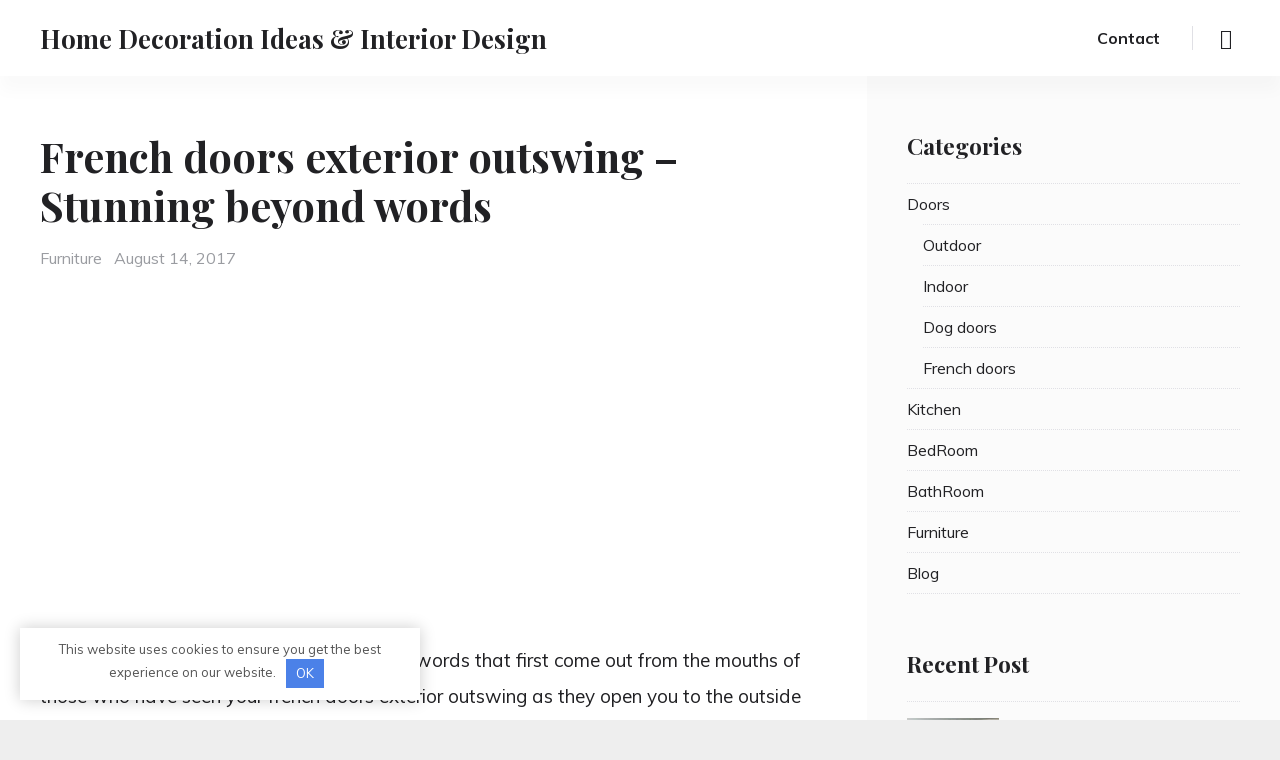

--- FILE ---
content_type: text/html; charset=UTF-8
request_url: https://house-ideas.org/french-doors-exterior-outswing.html
body_size: 15621
content:
<!doctype html>
<html lang="en-US" class="no-js">
<head>
	<meta charset="UTF-8">
	<meta name="viewport" content="width=device-width, initial-scale=1">
	<link rel="profile" href="https://gmpg.org/xfn/11">
	<link rel="shortcut icon" href="/favicon.ico" type="image/x-icon"/>
  
    <script>(function(html){html.className = html.className.replace(/\bno-js\b/,'js')})(document.documentElement);</script>
<meta name='robots' content='index, follow, max-image-preview:large, max-snippet:-1, max-video-preview:-1' />

	<title>French doors exterior outswing - Stunning beyond words - house-ideas.org</title>
	<link rel="canonical" href="https://house-ideas.org/french-doors-exterior-outswing.html" />
	<meta property="og:locale" content="en_US" />
	<meta property="og:type" content="article" />
	<meta property="og:title" content="French doors exterior outswing - Stunning beyond words - house-ideas.org" />
	<meta property="og:description" content="Finesse, suave and elegance. Those are the words that first come out from the mouths of those who have seen your french doors exterior outswing as they open you to the outside world. More than Aesthetic Beauty With a classical aesthetic ambiance, the French doors which were first introduced during the Renaissance period bring in &hellip; Read more &quot;French doors exterior outswing &#8211; Stunning beyond words&quot;" />
	<meta property="og:url" content="https://house-ideas.org/french-doors-exterior-outswing.html" />
	<meta property="og:site_name" content="Home Decoration Ideas &amp; Interior Design" />
	<meta property="article:published_time" content="2017-08-14T00:12:58+00:00" />
	<meta property="article:modified_time" content="2022-12-20T02:17:01+00:00" />
	<meta property="og:image" content="https://house-ideas.org/wp-content/uploads/2015/11/french-doors-exterior-outswing-1.jpg" />
	<meta property="og:image:width" content="276" />
	<meta property="og:image:height" content="276" />
	<meta property="og:image:type" content="image/jpeg" />
	<meta name="author" content="admin" />
	<meta name="twitter:card" content="summary_large_image" />
	<meta name="twitter:label1" content="Written by" />
	<meta name="twitter:data1" content="admin" />
	<meta name="twitter:label2" content="Est. reading time" />
	<meta name="twitter:data2" content="1 minute" />


<style id='classic-theme-styles-inline-css' type='text/css'>
/*! This file is auto-generated */
.wp-block-button__link{color:#fff;background-color:#32373c;border-radius:9999px;box-shadow:none;text-decoration:none;padding:calc(.667em + 2px) calc(1.333em + 2px);font-size:1.125em}.wp-block-file__button{background:#32373c;color:#fff;text-decoration:none}
</style>
<style id='global-styles-inline-css' type='text/css'>
body{--wp--preset--color--black: #000000;--wp--preset--color--cyan-bluish-gray: #abb8c3;--wp--preset--color--white: #ffffff;--wp--preset--color--pale-pink: #f78da7;--wp--preset--color--vivid-red: #cf2e2e;--wp--preset--color--luminous-vivid-orange: #ff6900;--wp--preset--color--luminous-vivid-amber: #fcb900;--wp--preset--color--light-green-cyan: #7bdcb5;--wp--preset--color--vivid-green-cyan: #00d084;--wp--preset--color--pale-cyan-blue: #8ed1fc;--wp--preset--color--vivid-cyan-blue: #0693e3;--wp--preset--color--vivid-purple: #9b51e0;--wp--preset--gradient--vivid-cyan-blue-to-vivid-purple: linear-gradient(135deg,rgba(6,147,227,1) 0%,rgb(155,81,224) 100%);--wp--preset--gradient--light-green-cyan-to-vivid-green-cyan: linear-gradient(135deg,rgb(122,220,180) 0%,rgb(0,208,130) 100%);--wp--preset--gradient--luminous-vivid-amber-to-luminous-vivid-orange: linear-gradient(135deg,rgba(252,185,0,1) 0%,rgba(255,105,0,1) 100%);--wp--preset--gradient--luminous-vivid-orange-to-vivid-red: linear-gradient(135deg,rgba(255,105,0,1) 0%,rgb(207,46,46) 100%);--wp--preset--gradient--very-light-gray-to-cyan-bluish-gray: linear-gradient(135deg,rgb(238,238,238) 0%,rgb(169,184,195) 100%);--wp--preset--gradient--cool-to-warm-spectrum: linear-gradient(135deg,rgb(74,234,220) 0%,rgb(151,120,209) 20%,rgb(207,42,186) 40%,rgb(238,44,130) 60%,rgb(251,105,98) 80%,rgb(254,248,76) 100%);--wp--preset--gradient--blush-light-purple: linear-gradient(135deg,rgb(255,206,236) 0%,rgb(152,150,240) 100%);--wp--preset--gradient--blush-bordeaux: linear-gradient(135deg,rgb(254,205,165) 0%,rgb(254,45,45) 50%,rgb(107,0,62) 100%);--wp--preset--gradient--luminous-dusk: linear-gradient(135deg,rgb(255,203,112) 0%,rgb(199,81,192) 50%,rgb(65,88,208) 100%);--wp--preset--gradient--pale-ocean: linear-gradient(135deg,rgb(255,245,203) 0%,rgb(182,227,212) 50%,rgb(51,167,181) 100%);--wp--preset--gradient--electric-grass: linear-gradient(135deg,rgb(202,248,128) 0%,rgb(113,206,126) 100%);--wp--preset--gradient--midnight: linear-gradient(135deg,rgb(2,3,129) 0%,rgb(40,116,252) 100%);--wp--preset--font-size--small: 13px;--wp--preset--font-size--medium: 20px;--wp--preset--font-size--large: 36px;--wp--preset--font-size--x-large: 42px;--wp--preset--spacing--20: 0.44rem;--wp--preset--spacing--30: 0.67rem;--wp--preset--spacing--40: 1rem;--wp--preset--spacing--50: 1.5rem;--wp--preset--spacing--60: 2.25rem;--wp--preset--spacing--70: 3.38rem;--wp--preset--spacing--80: 5.06rem;--wp--preset--shadow--natural: 6px 6px 9px rgba(0, 0, 0, 0.2);--wp--preset--shadow--deep: 12px 12px 50px rgba(0, 0, 0, 0.4);--wp--preset--shadow--sharp: 6px 6px 0px rgba(0, 0, 0, 0.2);--wp--preset--shadow--outlined: 6px 6px 0px -3px rgba(255, 255, 255, 1), 6px 6px rgba(0, 0, 0, 1);--wp--preset--shadow--crisp: 6px 6px 0px rgba(0, 0, 0, 1);}:where(.is-layout-flex){gap: 0.5em;}:where(.is-layout-grid){gap: 0.5em;}body .is-layout-flex{display: flex;}body .is-layout-flex{flex-wrap: wrap;align-items: center;}body .is-layout-flex > *{margin: 0;}body .is-layout-grid{display: grid;}body .is-layout-grid > *{margin: 0;}:where(.wp-block-columns.is-layout-flex){gap: 2em;}:where(.wp-block-columns.is-layout-grid){gap: 2em;}:where(.wp-block-post-template.is-layout-flex){gap: 1.25em;}:where(.wp-block-post-template.is-layout-grid){gap: 1.25em;}.has-black-color{color: var(--wp--preset--color--black) !important;}.has-cyan-bluish-gray-color{color: var(--wp--preset--color--cyan-bluish-gray) !important;}.has-white-color{color: var(--wp--preset--color--white) !important;}.has-pale-pink-color{color: var(--wp--preset--color--pale-pink) !important;}.has-vivid-red-color{color: var(--wp--preset--color--vivid-red) !important;}.has-luminous-vivid-orange-color{color: var(--wp--preset--color--luminous-vivid-orange) !important;}.has-luminous-vivid-amber-color{color: var(--wp--preset--color--luminous-vivid-amber) !important;}.has-light-green-cyan-color{color: var(--wp--preset--color--light-green-cyan) !important;}.has-vivid-green-cyan-color{color: var(--wp--preset--color--vivid-green-cyan) !important;}.has-pale-cyan-blue-color{color: var(--wp--preset--color--pale-cyan-blue) !important;}.has-vivid-cyan-blue-color{color: var(--wp--preset--color--vivid-cyan-blue) !important;}.has-vivid-purple-color{color: var(--wp--preset--color--vivid-purple) !important;}.has-black-background-color{background-color: var(--wp--preset--color--black) !important;}.has-cyan-bluish-gray-background-color{background-color: var(--wp--preset--color--cyan-bluish-gray) !important;}.has-white-background-color{background-color: var(--wp--preset--color--white) !important;}.has-pale-pink-background-color{background-color: var(--wp--preset--color--pale-pink) !important;}.has-vivid-red-background-color{background-color: var(--wp--preset--color--vivid-red) !important;}.has-luminous-vivid-orange-background-color{background-color: var(--wp--preset--color--luminous-vivid-orange) !important;}.has-luminous-vivid-amber-background-color{background-color: var(--wp--preset--color--luminous-vivid-amber) !important;}.has-light-green-cyan-background-color{background-color: var(--wp--preset--color--light-green-cyan) !important;}.has-vivid-green-cyan-background-color{background-color: var(--wp--preset--color--vivid-green-cyan) !important;}.has-pale-cyan-blue-background-color{background-color: var(--wp--preset--color--pale-cyan-blue) !important;}.has-vivid-cyan-blue-background-color{background-color: var(--wp--preset--color--vivid-cyan-blue) !important;}.has-vivid-purple-background-color{background-color: var(--wp--preset--color--vivid-purple) !important;}.has-black-border-color{border-color: var(--wp--preset--color--black) !important;}.has-cyan-bluish-gray-border-color{border-color: var(--wp--preset--color--cyan-bluish-gray) !important;}.has-white-border-color{border-color: var(--wp--preset--color--white) !important;}.has-pale-pink-border-color{border-color: var(--wp--preset--color--pale-pink) !important;}.has-vivid-red-border-color{border-color: var(--wp--preset--color--vivid-red) !important;}.has-luminous-vivid-orange-border-color{border-color: var(--wp--preset--color--luminous-vivid-orange) !important;}.has-luminous-vivid-amber-border-color{border-color: var(--wp--preset--color--luminous-vivid-amber) !important;}.has-light-green-cyan-border-color{border-color: var(--wp--preset--color--light-green-cyan) !important;}.has-vivid-green-cyan-border-color{border-color: var(--wp--preset--color--vivid-green-cyan) !important;}.has-pale-cyan-blue-border-color{border-color: var(--wp--preset--color--pale-cyan-blue) !important;}.has-vivid-cyan-blue-border-color{border-color: var(--wp--preset--color--vivid-cyan-blue) !important;}.has-vivid-purple-border-color{border-color: var(--wp--preset--color--vivid-purple) !important;}.has-vivid-cyan-blue-to-vivid-purple-gradient-background{background: var(--wp--preset--gradient--vivid-cyan-blue-to-vivid-purple) !important;}.has-light-green-cyan-to-vivid-green-cyan-gradient-background{background: var(--wp--preset--gradient--light-green-cyan-to-vivid-green-cyan) !important;}.has-luminous-vivid-amber-to-luminous-vivid-orange-gradient-background{background: var(--wp--preset--gradient--luminous-vivid-amber-to-luminous-vivid-orange) !important;}.has-luminous-vivid-orange-to-vivid-red-gradient-background{background: var(--wp--preset--gradient--luminous-vivid-orange-to-vivid-red) !important;}.has-very-light-gray-to-cyan-bluish-gray-gradient-background{background: var(--wp--preset--gradient--very-light-gray-to-cyan-bluish-gray) !important;}.has-cool-to-warm-spectrum-gradient-background{background: var(--wp--preset--gradient--cool-to-warm-spectrum) !important;}.has-blush-light-purple-gradient-background{background: var(--wp--preset--gradient--blush-light-purple) !important;}.has-blush-bordeaux-gradient-background{background: var(--wp--preset--gradient--blush-bordeaux) !important;}.has-luminous-dusk-gradient-background{background: var(--wp--preset--gradient--luminous-dusk) !important;}.has-pale-ocean-gradient-background{background: var(--wp--preset--gradient--pale-ocean) !important;}.has-electric-grass-gradient-background{background: var(--wp--preset--gradient--electric-grass) !important;}.has-midnight-gradient-background{background: var(--wp--preset--gradient--midnight) !important;}.has-small-font-size{font-size: var(--wp--preset--font-size--small) !important;}.has-medium-font-size{font-size: var(--wp--preset--font-size--medium) !important;}.has-large-font-size{font-size: var(--wp--preset--font-size--large) !important;}.has-x-large-font-size{font-size: var(--wp--preset--font-size--x-large) !important;}
.wp-block-navigation a:where(:not(.wp-element-button)){color: inherit;}
:where(.wp-block-post-template.is-layout-flex){gap: 1.25em;}:where(.wp-block-post-template.is-layout-grid){gap: 1.25em;}
:where(.wp-block-columns.is-layout-flex){gap: 2em;}:where(.wp-block-columns.is-layout-grid){gap: 2em;}
.wp-block-pullquote{font-size: 1.5em;line-height: 1.6;}
</style>
<link rel='stylesheet' id='cntctfrm_form_style-css' href='https://house-ideas.org/wp-content/plugins/contact-form-plugin/css/form_style.css' type='text/css' media='all' />
<link rel='stylesheet' id='ssb-front-css-css' href='https://house-ideas.org/wp-content/plugins/simple-social-buttons/assets/css/front.css' type='text/css' media='all' />
<link rel='stylesheet' id='c4wp-public-css' href='https://house-ideas.org/wp-content/plugins/wp-captcha//assets/css/c4wp-public.css' type='text/css' media='all' />
<link rel='stylesheet' id='kelta-fonts-css' href='https://fonts.googleapis.com/css?family=Muli%3A400%2C400i%2C700%2C700i%7CPlayfair+Display%3A400%2C400i%2C700%2C700i&#038;subset=latin' type='text/css' media='all' />
<link rel='stylesheet' id='font-awesome-css' href='https://house-ideas.org/wp-content/themes/themes/assets/vendor/font-awesome/css/font-awesome.min.css' type='text/css' media='all' />
<link rel='stylesheet' id='ionicons-css' href='https://house-ideas.org/wp-content/themes/themes/assets/vendor/ionicons/css/ionicons.min.css' type='text/css' media='all' />
<link rel='stylesheet' id='kelta-style-css' href='https://house-ideas.org/wp-content/themes/themes/style.css' type='text/css' media='all' />
<link rel='stylesheet' id='slick-css' href='https://house-ideas.org/wp-content/themes/themes/assets/vendor/slick/slick.css' type='text/css' media='all' />
<link rel='stylesheet' id='slick-theme-css' href='https://house-ideas.org/wp-content/themes/themes/assets/vendor/slick/slick-theme.css' type='text/css' media='all' />
<link rel='stylesheet' id='aawp-styles-css' href='https://house-ideas.org/wp-content/plugins/aawp/public/assets/css/styles.min.css' type='text/css' media='all' />
<script type="text/javascript" src="https://house-ideas.org/wp-content/plugins/simple-social-buttons/assets/js/frontend-blocks.js" id="ssb-blocks-front-js-js"></script>
<script type="text/javascript" src="https://house-ideas.org/wp-includes/js/jquery/jquery.min.js" id="jquery-core-js"></script>
<script type="text/javascript" id="ssb-front-js-js-extra">
/* <![CDATA[ */
var SSB = {"ajax_url":"https:\/\/house-ideas.org\/wp-admin\/admin-ajax.php","fb_share_nonce":"e473623401"};
/* ]]> */
</script>
<script type="text/javascript" src="https://house-ideas.org/wp-content/plugins/simple-social-buttons/assets/js/front.js" id="ssb-front-js-js"></script>
<script type="text/javascript" src="https://house-ideas.org/wp-content/plugins/wp-captcha//assets/js/c4wp-public.js" id="c4wp-public-js"></script>
<style type="text/css">.aawp .aawp-tb__row--highlight{background-color:#256aaf;}.aawp .aawp-tb__row--highlight{color:#256aaf;}.aawp .aawp-tb__row--highlight a{color:#256aaf;}</style><style>.pseudo-clearfy-link { color: #008acf; cursor: pointer;}.pseudo-clearfy-link:hover { text-decoration: none;}</style> <style media="screen">

		.simplesocialbuttons.simplesocialbuttons_inline .ssb-fb-like {
	  margin: ;
	}
		 /*inline margin*/
	
	
	
	
		.simplesocialbuttons.simplesocialbuttons_inline.simplesocial-flat-button-border button{
	  margin: ;
	}
	
	
			 /*margin-digbar*/

	
	
	
	
	
	
	
</style>

<!-- Open Graph Meta Tags generated by Simple Social Buttons 5.1.3 -->
<meta property="og:title" content="French doors exterior outswing &#8211; Stunning beyond words - Home Decoration Ideas &amp; Interior Design" />
<meta property="og:description" content="Finesse, suave and elegance. Those are the words that first come out from the mouths of those who have seen your french doors exterior outswing as they open you to the outside world.
More than Aesthetic Beauty
With a classical aesthetic ambiance, the French doors which were first introduced during the Renaissance period bring in lots of light into your house allowing" />
<meta property="og:url" content="https://house-ideas.org/french-doors-exterior-outswing.html" />
<meta property="og:site_name" content="Home Decoration Ideas &amp; Interior Design" />
<meta property="og:image" content="https://house-ideas.org/wp-content/uploads/2015/11/french-doors-exterior-outswing-1.jpg" />
<meta name="twitter:card" content="summary_large_image" />
<meta name="twitter:description" content="Finesse, suave and elegance. Those are the words that first come out from the mouths of those who have seen your french doors exterior outswing as they open you to the outside world.
More than Aesthetic Beauty
With a classical aesthetic ambiance, the French doors which were first introduced during the Renaissance period bring in lots of light into your house allowing" />
<meta name="twitter:title" content="French doors exterior outswing &#8211; Stunning beyond words - Home Decoration Ideas &amp; Interior Design" />
<meta property="twitter:image" content="https://house-ideas.org/wp-content/uploads/2015/11/french-doors-exterior-outswing-1.jpg" />
<!-- Analytics by WP Statistics v14.6.4 - https://wp-statistics.com/ -->
<link rel="pingback" href="https://house-ideas.org/xmlrpc.php"><style>.clearfy-cookie { position:fixed; left:0; right:0; bottom:0; padding:12px; color:#555555; background:#ffffff; -webkit-box-shadow:0 0 15px rgba(0,0,0,.2); -moz-box-shadow:0 0 15px rgba(0,0,0,.2); box-shadow:0 0 15px rgba(0,0,0,.2); z-index:9999; font-size: 13px; transition: .3s; }.clearfy-cookie--left { left: 20px; bottom: 20px; right: auto; max-width: 400px; margin-right: 20px; }.clearfy-cookie--right { left: auto; bottom: 20px; right: 20px; max-width: 400px; margin-left: 20px; }.clearfy-cookie.clearfy-cookie-hide { transform: translateY(150%) translateZ(0); opacity: 0; }.clearfy-cookie-container { max-width:1170px; margin:0 auto; text-align:center; }.clearfy-cookie-accept { background:#4b81e8; color:#fff; border:0; padding:.4em .8em; margin: 0 .5em; font-size: 13px; cursor: pointer; }.clearfy-cookie-accept:hover,.clearfy-cookie-accept:focus { opacity: .9; }</style>    
    <!-- Google tag (gtag.js) -->
<script async src="https://www.googletagmanager.com/gtag/js?id=G-HBLVLDV8XZ"></script>
<script>
  window.dataLayer = window.dataLayer || [];
  function gtag(){dataLayer.push(arguments);}
  gtag('js', new Date());

  gtag('config', 'G-HBLVLDV8XZ');
</script>
<script async src="https://fundingchoicesmessages.google.com/i/pub-8533574201815128?ers=1" nonce="gvwbGe61z8BO7I1fn4Cewg"></script><script nonce="gvwbGe61z8BO7I1fn4Cewg">(function() {function signalGooglefcPresent() {if (!window.frames['googlefcPresent']) {if (document.body) {const iframe = document.createElement('iframe'); iframe.style = 'width: 0; height: 0; border: none; z-index: -1000; left: -1000px; top: -1000px;'; iframe.style.display = 'none'; iframe.name = 'googlefcPresent'; document.body.appendChild(iframe);} else {setTimeout(signalGooglefcPresent, 0);}}}signalGooglefcPresent();})();</script>
</head>

<body class="post-template-default single single-post postid-4085 single-format-standard aawp-custom sidebar_right">
<div id="page" class="site">
	<a class="skip-link screen-reader-text" href="#content">Skip to content</a>

	<header id="masthead" class="header">
		<div class="header__wrapper">
			<div class="header__branding">
									<p class="header__site-title"><a href="https://house-ideas.org/" rel="home">Home Decoration Ideas &amp; Interior Design</a></p>
							</div><!-- .site-branding -->

			
<button id="menu-toggle" class="header__menu-toggle">
	<span class="screen-reader-text">Menu</span>
	<span class="icon-bar"></span>
	<span class="icon-bar"></span>
	<span class="icon-bar"></span>
</button><!-- .menu-toggle -->

<nav id="header-menu" class="header__menu" aria-label="Header Menu">
	<div class="menu-menu-1-container"><ul id="menu-primary" class="header__menu_primary"><li id="menu-item-8885" class="menu-item menu-item-type-post_type menu-item-object-page menu-item-8885"><a href="https://house-ideas.org/contact">Contact</a></li>
</ul></div>
	<ul id="menu-secondary" class="header__menu_secondary">
		<li class="menu-item">
			<a href="#" id="menu-item-search" class="menu-item_search"><span class="screen-reader-text">Search</span></a>
		</li>
	</ul>
</nav><!-- .header__menu -->
		</div><!-- .header__wrapper -->
	</header><!-- #masthead -->

	
	<div id="content" class="content">

	<main id="primary" class="main-content">

	
<article id="post-4085" class="post-4085 post type-post status-publish format-standard has-post-thumbnail hentry category-furniture">
	<header class="entry-header">
		
		<h1 class="entry-title">French doors exterior outswing &#8211; Stunning beyond words</h1>
		<div class="entry-meta">
			<span class="cat-links"><span class="screen-reader-text">Categories</span><a href="https://house-ideas.org/category/furniture" rel="category tag">Furniture</a></span><span class="posted-on"><span class="screen-reader-text">Posted on </span><a href="https://house-ideas.org/french-doors-exterior-outswing.html" rel="bookmark"><time class="entry-date published" datetime="2017-08-14T00:12:58+00:00">August 14, 2017</time><time class="updated" datetime="2022-12-20T02:17:01+00:00">December 20, 2022</time></a></span>		</div><!-- .entry-meta -->
	</header><!-- .entry-header -->

	
	<div class="entry-content">
		<p><div style="float:left; width:40%;">

<script async src="//pagead2.googlesyndication.com/pagead/js/adsbygoogle.js"></script>
<!-- house-ideas.org -->
<ins class="adsbygoogle"
     style="display:block"
     data-ad-client="ca-pub-8533574201815128"
     data-ad-slot="8023171936"
     data-ad-format="link"></ins>
<script>
(adsbygoogle = window.adsbygoogle || []).push({});
</script>


</div>

<div>

<script async src="//pagead2.googlesyndication.com/pagead/js/adsbygoogle.js"></script>
<!-- house-ideas.org-336*280 -->
<ins class="adsbygoogle"
     style="display:inline-block;width:336px;height:280px"
     data-ad-client="ca-pub-8533574201815128"
     data-ad-slot="5245030629"></ins>
<script>
(adsbygoogle = window.adsbygoogle || []).push({});
</script>

</div></p><p>Finesse, suave and elegance. Those are the words that first come out from the mouths of those who have seen your french doors exterior outswing as they open you to the outside world.</p>
<h2 style="text-align: center;">More than Aesthetic Beauty</h2>
<p>With a classical aesthetic ambiance, the French doors which were first introduced during the Renaissance period bring in lots of light into your house allowing you the luxury to look out through the glass panes and see what is happening from the outside.</p>
<h3 style="text-align: center;">Wide Range of Products to Choose from</h3>
<p>The interior of the door frames would do well with douglas fir, pine or primed pine colors while the exteriors would look amazing with frost, tweed or classic brown tints.</p>
<div style="clear:both; margin-top:0em; margin-bottom:1em;"><a href="https://house-ideas.org/modern-design-door-bell.html" target="_blank" rel="nofollow" class="u30fa1d03db92345737ea88e979c3aa04"><!-- INLINE RELATED POSTS 1/3 //--><style> .u30fa1d03db92345737ea88e979c3aa04 , .u30fa1d03db92345737ea88e979c3aa04 .postImageUrl , .u30fa1d03db92345737ea88e979c3aa04 .centered-text-area { min-height: 80px; position: relative; } .u30fa1d03db92345737ea88e979c3aa04 , .u30fa1d03db92345737ea88e979c3aa04:hover , .u30fa1d03db92345737ea88e979c3aa04:visited , .u30fa1d03db92345737ea88e979c3aa04:active { border:0!important; } .u30fa1d03db92345737ea88e979c3aa04 .clearfix:after { content: ""; display: table; clear: both; } .u30fa1d03db92345737ea88e979c3aa04 { display: block; transition: background-color 250ms; webkit-transition: background-color 250ms; width: 100%; opacity: 1.01; transition: opacity 250ms; webkit-transition: opacity 250ms; background-color: #C0392B; } .u30fa1d03db92345737ea88e979c3aa04:active , .u30fa1d03db92345737ea88e979c3aa04:hover { opacity: 1; transition: opacity 250ms; webkit-transition: opacity 250ms; background-color: #D35400; } .u30fa1d03db92345737ea88e979c3aa04 .centered-text-area { width: 100%; position: relative; } .u30fa1d03db92345737ea88e979c3aa04 .ctaText { border-bottom: 0 solid #fff; color: #ECF0F1; font-size: 16px; font-weight: bold; margin: 0; padding: 0; text-decoration: underline; } .u30fa1d03db92345737ea88e979c3aa04 .postTitle { color: #ECF0F1; font-size: 16px; font-weight: 600; margin: 0; padding: 0; width: 100%; } .u30fa1d03db92345737ea88e979c3aa04 .ctaButton { background-color: #E74C3C!important; color: #ECF0F1; border: none; border-radius: 3px; box-shadow: none; font-size: 14px; font-weight: bold; line-height: 26px; moz-border-radius: 3px; text-align: center; text-decoration: none; text-shadow: none; width: 80px; min-height: 80px; background: url(https://house-ideas.org/wp-content/plugins/intelly-related-posts/assets/images/simple-arrow.png)no-repeat; position: absolute; right: 0; top: 0; } .u30fa1d03db92345737ea88e979c3aa04:hover .ctaButton { background-color: #E67E22!important; } .u30fa1d03db92345737ea88e979c3aa04 .centered-text { display: table; height: 80px; padding-left: 18px; top: 0; } .u30fa1d03db92345737ea88e979c3aa04 .u30fa1d03db92345737ea88e979c3aa04-content { display: table-cell; margin: 0; padding: 0; padding-right: 108px; position: relative; vertical-align: middle; width: 100%; } .u30fa1d03db92345737ea88e979c3aa04:after { content: ""; display: block; clear: both; } </style><div class="centered-text-area"><div class="centered-text" style="float: left;"><div class="u30fa1d03db92345737ea88e979c3aa04-content"><span class="ctaText">See also</span>&nbsp; <span class="postTitle">Modern design door bell - 23 new trends of safety</span></div></div></div><div class="ctaButton"></div></a></div><p>There is a wide range of door grids that you can work with all they way from 5/8&#8243; flat to the more rigid 3/4&#8243; vintage grid. The glass panes on the french doors exterior outswing can also be obscure if you are not interested in seeing the outside clearly to clear if light is of primary essence to you.</p>
<p><img decoding="async" class="aligncenter" src="https://house-ideas.org/wp-content/uploads/parser/french-doors-exterior-outswing-2.jpg" alt="french doors exterior outswing photo - 2" width="500" /><!--nextpart--><br />
<img decoding="async" class="aligncenter" src="https://house-ideas.org/wp-content/uploads/parser/french-doors-exterior-outswing-3.jpg" alt="french doors exterior outswing photo - 3" width="500" /><!--nextpart--><br />
<img decoding="async" class="aligncenter" src="https://house-ideas.org/wp-content/uploads/parser/french-doors-exterior-outswing-4.jpg" alt="french doors exterior outswing photo - 4" width="500" /><!--nextpart--><br />
<img decoding="async" class="aligncenter" src="https://house-ideas.org/wp-content/uploads/parser/french-doors-exterior-outswing-5.jpg" alt="french doors exterior outswing photo - 5" width="500" /><!--nextpart--><br />
<img decoding="async" class="aligncenter" src="https://house-ideas.org/wp-content/uploads/parser/french-doors-exterior-outswing-6.jpg" alt="french doors exterior outswing photo - 6" width="500" /><!--nextpart--></p>
<p style="text-align: center;"><a href="https://house-ideas.org/wp-content/uploads/2015/11/french-doors-exterior-outswing-photo-6.jpg"><img decoding="async" class="alignnone wp-image-13793 size-full" src="https://house-ideas.org/wp-content/uploads/2015/11/french-doors-exterior-outswing-photo-6.jpg" alt="" width="500" srcset="https://house-ideas.org/wp-content/uploads/2015/11/french-doors-exterior-outswing-photo-6.jpg 768w, https://house-ideas.org/wp-content/uploads/2015/11/french-doors-exterior-outswing-photo-6-225x300.jpg 225w" sizes="(max-width: 768px) 90vw, 768px" /><!--nextpart--></a></p>
<p><a href="https://house-ideas.org/wp-content/uploads/2015/11/french-doors-exterior-outswing-photo-7.jpg"><img decoding="async" class="aligncenter wp-image-13794 size-full" src="https://house-ideas.org/wp-content/uploads/2015/11/french-doors-exterior-outswing-photo-7.jpg" alt="" width="500" srcset="https://house-ideas.org/wp-content/uploads/2015/11/french-doors-exterior-outswing-photo-7.jpg 1000w, https://house-ideas.org/wp-content/uploads/2015/11/french-doors-exterior-outswing-photo-7-150x150.jpg 150w, https://house-ideas.org/wp-content/uploads/2015/11/french-doors-exterior-outswing-photo-7-300x300.jpg 300w, https://house-ideas.org/wp-content/uploads/2015/11/french-doors-exterior-outswing-photo-7-768x768.jpg 768w" sizes="(max-width: 959px) 90vw, (max-width: 1279px) 63vw, 787px" /><!--nextpart--></a></p>
<p style="text-align: center;"><a href="https://house-ideas.org/wp-content/uploads/2015/11/french-doors-exterior-outswing-photo-8.jpg"><img decoding="async" class="alignnone wp-image-13795 size-full" src="https://house-ideas.org/wp-content/uploads/2015/11/french-doors-exterior-outswing-photo-8.jpg" alt="" width="500" srcset="https://house-ideas.org/wp-content/uploads/2015/11/french-doors-exterior-outswing-photo-8.jpg 900w, https://house-ideas.org/wp-content/uploads/2015/11/french-doors-exterior-outswing-photo-8-150x150.jpg 150w, https://house-ideas.org/wp-content/uploads/2015/11/french-doors-exterior-outswing-photo-8-300x300.jpg 300w, https://house-ideas.org/wp-content/uploads/2015/11/french-doors-exterior-outswing-photo-8-768x768.jpg 768w" sizes="(max-width: 900px) 90vw, 900px" /><!--nextpart--></a></p>
<p style="text-align: center;"><a href="https://house-ideas.org/wp-content/uploads/2015/11/french-doors-exterior-outswing-photo-9.jpg"><img decoding="async" class="alignnone wp-image-13796 size-full" src="https://house-ideas.org/wp-content/uploads/2015/11/french-doors-exterior-outswing-photo-9.jpg" alt="" width="500" srcset="https://house-ideas.org/wp-content/uploads/2015/11/french-doors-exterior-outswing-photo-9.jpg 1600w, https://house-ideas.org/wp-content/uploads/2015/11/french-doors-exterior-outswing-photo-9-300x225.jpg 300w, https://house-ideas.org/wp-content/uploads/2015/11/french-doors-exterior-outswing-photo-9-768x576.jpg 768w, https://house-ideas.org/wp-content/uploads/2015/11/french-doors-exterior-outswing-photo-9-1024x768.jpg 1024w" sizes="(max-width: 959px) 90vw, (max-width: 1279px) 63vw, 787px" /><!--nextpart--></a>
<p style="text-align: center;"><a href="https://house-ideas.org/wp-content/uploads/2015/11/french-doors-exterior-outswing-photo-10.jpg"><img decoding="async" class="alignnone wp-image-13797 size-full" src="https://house-ideas.org/wp-content/uploads/2015/11/french-doors-exterior-outswing-photo-10.jpg" alt="" width="500" srcset="https://house-ideas.org/wp-content/uploads/2015/11/french-doors-exterior-outswing-photo-10.jpg 1280w, https://house-ideas.org/wp-content/uploads/2015/11/french-doors-exterior-outswing-photo-10-300x244.jpg 300w, https://house-ideas.org/wp-content/uploads/2015/11/french-doors-exterior-outswing-photo-10-768x625.jpg 768w, https://house-ideas.org/wp-content/uploads/2015/11/french-doors-exterior-outswing-photo-10-1024x833.jpg 1024w" sizes="(max-width: 959px) 90vw, (max-width: 1279px) 63vw, 787px" /><!--nextpart--></a></p><p><div style="float:left; width:40%;">

<script async src="//pagead2.googlesyndication.com/pagead/js/adsbygoogle.js"></script>
<!-- house-ideas.org -->
<ins class="adsbygoogle"
     style="display:block"
     data-ad-client="ca-pub-8533574201815128"
     data-ad-slot="8023171936"
     data-ad-format="link"></ins>
<script>
(adsbygoogle = window.adsbygoogle || []).push({});
</script>

</div>

<div>

<script async src="//pagead2.googlesyndication.com/pagead/js/adsbygoogle.js"></script>
<!-- house-ideas.org-336*280 -->
<ins class="adsbygoogle"
     style="display:inline-block;width:336px;height:280px"
     data-ad-client="ca-pub-8533574201815128"
     data-ad-slot="5245030629"></ins>
<script>
(adsbygoogle = window.adsbygoogle || []).push({});
</script>

</div></p></p>
<p style="text-align: center;">  <a href="https://house-ideas.org/wp-content/uploads/2015/11/french-doors-exterior-outswing-photo-12.jpg"><img decoding="async" class="alignnone wp-image-13799 size-full" src="https://house-ideas.org/wp-content/uploads/2015/11/french-doors-exterior-outswing-photo-12.jpg" alt="" width="500" srcset="https://house-ideas.org/wp-content/uploads/2015/11/french-doors-exterior-outswing-photo-12.jpg 800w, https://house-ideas.org/wp-content/uploads/2015/11/french-doors-exterior-outswing-photo-12-200x300.jpg 200w, https://house-ideas.org/wp-content/uploads/2015/11/french-doors-exterior-outswing-photo-12-768x1152.jpg 768w, https://house-ideas.org/wp-content/uploads/2015/11/french-doors-exterior-outswing-photo-12-683x1024.jpg 683w" sizes="(max-width: 800px) 90vw, 800px" /><!--nextpart--></a></p>
<p style="text-align: center;"><a href="https://house-ideas.org/wp-content/uploads/2015/11/french-doors-exterior-outswing-photo-13.jpg"><img decoding="async" class="alignnone wp-image-13800 size-full" src="https://house-ideas.org/wp-content/uploads/2015/11/french-doors-exterior-outswing-photo-13.jpg" alt="" width="500" srcset="https://house-ideas.org/wp-content/uploads/2015/11/french-doors-exterior-outswing-photo-13.jpg 1600w, https://house-ideas.org/wp-content/uploads/2015/11/french-doors-exterior-outswing-photo-13-300x225.jpg 300w, https://house-ideas.org/wp-content/uploads/2015/11/french-doors-exterior-outswing-photo-13-768x576.jpg 768w, https://house-ideas.org/wp-content/uploads/2015/11/french-doors-exterior-outswing-photo-13-1024x768.jpg 1024w" sizes="(max-width: 959px) 90vw, (max-width: 1279px) 63vw, 787px" /><!--nextpart--></a></p>
<p style="text-align: center;"><a href="https://house-ideas.org/wp-content/uploads/2015/11/french-doors-exterior-outswing-photo-14.jpg"><img decoding="async" class="alignnone wp-image-13801 size-full" src="https://house-ideas.org/wp-content/uploads/2015/11/french-doors-exterior-outswing-photo-14.jpg" alt="" width="500" srcset="https://house-ideas.org/wp-content/uploads/2015/11/french-doors-exterior-outswing-photo-14.jpg 2048w, https://house-ideas.org/wp-content/uploads/2015/11/french-doors-exterior-outswing-photo-14-300x225.jpg 300w, https://house-ideas.org/wp-content/uploads/2015/11/french-doors-exterior-outswing-photo-14-768x576.jpg 768w, https://house-ideas.org/wp-content/uploads/2015/11/french-doors-exterior-outswing-photo-14-1024x768.jpg 1024w" sizes="(max-width: 959px) 90vw, (max-width: 1279px) 63vw, 787px" /><!--nextpart--></a></p>
<p style="text-align: center;"><a href="https://house-ideas.org/wp-content/uploads/2015/11/french-doors-exterior-outswing-photo-15.jpg"><img decoding="async" class="alignnone wp-image-13802 size-full" src="https://house-ideas.org/wp-content/uploads/2015/11/french-doors-exterior-outswing-photo-15.jpg" alt="" width="500" srcset="https://house-ideas.org/wp-content/uploads/2015/11/french-doors-exterior-outswing-photo-15.jpg 1068w, https://house-ideas.org/wp-content/uploads/2015/11/french-doors-exterior-outswing-photo-15-267x300.jpg 267w, https://house-ideas.org/wp-content/uploads/2015/11/french-doors-exterior-outswing-photo-15-768x863.jpg 768w, https://house-ideas.org/wp-content/uploads/2015/11/french-doors-exterior-outswing-photo-15-911x1024.jpg 911w" sizes="(max-width: 959px) 90vw, (max-width: 1279px) 63vw, 787px" /><!--nextpart--></a></p>
<p style="text-align: center;"><a href="https://house-ideas.org/wp-content/uploads/2015/11/french-doors-exterior-outswing-photo-16.jpg"><img decoding="async" class="alignnone wp-image-13803 size-full" src="https://house-ideas.org/wp-content/uploads/2015/11/french-doors-exterior-outswing-photo-16.jpg" alt="" width="500" srcset="https://house-ideas.org/wp-content/uploads/2015/11/french-doors-exterior-outswing-photo-16.jpg 900w, https://house-ideas.org/wp-content/uploads/2015/11/french-doors-exterior-outswing-photo-16-150x150.jpg 150w, https://house-ideas.org/wp-content/uploads/2015/11/french-doors-exterior-outswing-photo-16-300x300.jpg 300w, https://house-ideas.org/wp-content/uploads/2015/11/french-doors-exterior-outswing-photo-16-768x768.jpg 768w" sizes="(max-width: 900px) 90vw, 900px" /><!--nextpart--></a></p>
<p style="text-align: center;">    <a href="https://house-ideas.org/wp-content/uploads/2015/11/french-doors-exterior-outswing-photo-20.jpg"><img decoding="async" class="alignnone wp-image-13807 size-full" src="https://house-ideas.org/wp-content/uploads/2015/11/french-doors-exterior-outswing-photo-20.jpg" alt="" width="500" srcset="https://house-ideas.org/wp-content/uploads/2015/11/french-doors-exterior-outswing-photo-20.jpg 900w, https://house-ideas.org/wp-content/uploads/2015/11/french-doors-exterior-outswing-photo-20-150x150.jpg 150w, https://house-ideas.org/wp-content/uploads/2015/11/french-doors-exterior-outswing-photo-20-300x300.jpg 300w, https://house-ideas.org/wp-content/uploads/2015/11/french-doors-exterior-outswing-photo-20-768x768.jpg 768w" sizes="(max-width: 900px) 90vw, 900px" /><!--nextpart--></a></p>
<p style="text-align: center;"><a href="https://house-ideas.org/wp-content/uploads/2015/11/french-doors-exterior-outswing-photo-17-1.jpg"><img decoding="async" class="alignnone wp-image-14499 size-full" src="https://house-ideas.org/wp-content/uploads/2015/11/french-doors-exterior-outswing-photo-17-1.jpg" alt="" width="500" srcset="https://house-ideas.org/wp-content/uploads/2015/11/french-doors-exterior-outswing-photo-17-1.jpg 2048w, https://house-ideas.org/wp-content/uploads/2015/11/french-doors-exterior-outswing-photo-17-1-300x225.jpg 300w, https://house-ideas.org/wp-content/uploads/2015/11/french-doors-exterior-outswing-photo-17-1-768x576.jpg 768w, https://house-ideas.org/wp-content/uploads/2015/11/french-doors-exterior-outswing-photo-17-1-1024x768.jpg 1024w" sizes="(max-width: 959px) 90vw, (max-width: 1279px) 63vw, 787px" /><!--nextpart--></a></p>
<p style="text-align: center;"><a href="https://house-ideas.org/wp-content/uploads/2015/11/french-doors-exterior-outswing-photo-18-1.jpg"><img decoding="async" class="alignnone wp-image-14500 size-full" src="https://house-ideas.org/wp-content/uploads/2015/11/french-doors-exterior-outswing-photo-18-1.jpg" alt="" width="500" srcset="https://house-ideas.org/wp-content/uploads/2015/11/french-doors-exterior-outswing-photo-18-1.jpg 900w, https://house-ideas.org/wp-content/uploads/2015/11/french-doors-exterior-outswing-photo-18-1-150x150.jpg 150w, https://house-ideas.org/wp-content/uploads/2015/11/french-doors-exterior-outswing-photo-18-1-300x300.jpg 300w, https://house-ideas.org/wp-content/uploads/2015/11/french-doors-exterior-outswing-photo-18-1-768x768.jpg 768w" sizes="(max-width: 900px) 90vw, 900px" /><!--nextpart--></a></p>
<p style="text-align: center;"><a href="https://house-ideas.org/wp-content/uploads/2015/11/french-doors-exterior-outswing-photo-19-1.jpg"><img decoding="async" class="alignnone wp-image-14501 size-full" src="https://house-ideas.org/wp-content/uploads/2015/11/french-doors-exterior-outswing-photo-19-1.jpg" alt="" width="500" srcset="https://house-ideas.org/wp-content/uploads/2015/11/french-doors-exterior-outswing-photo-19-1.jpg 900w, https://house-ideas.org/wp-content/uploads/2015/11/french-doors-exterior-outswing-photo-19-1-150x150.jpg 150w, https://house-ideas.org/wp-content/uploads/2015/11/french-doors-exterior-outswing-photo-19-1-300x300.jpg 300w, https://house-ideas.org/wp-content/uploads/2015/11/french-doors-exterior-outswing-photo-19-1-768x768.jpg 768w" sizes="(max-width: 900px) 90vw, 900px" /><!--nextpart--></a></p>
<p style="text-align: center;"><a href="https://house-ideas.org/wp-content/uploads/2015/11/french-doors-exterior-outswing-photo-20-1.jpg"><img decoding="async" class="alignnone wp-image-14502 size-full" src="https://house-ideas.org/wp-content/uploads/2015/11/french-doors-exterior-outswing-photo-20-1.jpg" alt="" width="500" srcset="https://house-ideas.org/wp-content/uploads/2015/11/french-doors-exterior-outswing-photo-20-1.jpg 1024w, https://house-ideas.org/wp-content/uploads/2015/11/french-doors-exterior-outswing-photo-20-1-300x225.jpg 300w, https://house-ideas.org/wp-content/uploads/2015/11/french-doors-exterior-outswing-photo-20-1-768x576.jpg 768w" sizes="(max-width: 959px) 90vw, (max-width: 1279px) 63vw, 787px" /></a></p>
<div class="simplesocialbuttons simplesocial-flat-button-border simplesocialbuttons_inline simplesocialbuttons-align-left post-4085 post  simplesocialbuttons-inline-no-animation">
<button class="simplesocial-pinterest-share"  rel="nofollow"  target="_blank"  aria-label="Pinterest Share" onclick="var e=document.createElement('script');e.setAttribute('type','text/javascript');e.setAttribute('charset','UTF-8');e.setAttribute('src','//assets.pinterest.com/js/pinmarklet.js?r='+Math.random()*99999999);document.body.appendChild(e);return false;" ><span class="simplesocialtxt">Pinterest</span></button>
<button class="simplesocial-fb-share"  rel="nofollow"  target="_blank"  aria-label="Facebook Share" data-href="https://www.facebook.com/sharer/sharer.php?u=https://house-ideas.org/french-doors-exterior-outswing.html" onclick="javascript:window.open(this.dataset.href, '', 'menubar=no,toolbar=no,resizable=yes,scrollbars=yes,height=600,width=600');return false;"><span class="simplesocialtxt">Facebook </span> </button>
<button onclick="javascript:window.open(this.dataset.href, '_blank' );return false;" class="simplesocial-whatsapp-share"  rel="nofollow"  target="_blank"  aria-label="WhatsApp Share" data-href="https://api.whatsapp.com/send?text=https://house-ideas.org/french-doors-exterior-outswing.html"><span class="simplesocialtxt">WhatsApp</span></button>
<button class="simplesocial-twt-share"  rel="nofollow"  target="_blank"  aria-label="Twitter Share" data-href="https://twitter.com/intent/tweet?text=French+doors+exterior+outswing+%E2%80%93+Stunning+beyond+words&url=https://house-ideas.org/french-doors-exterior-outswing.html" onclick="javascript:window.open(this.dataset.href, '', 'menubar=no,toolbar=no,resizable=yes,scrollbars=yes,height=600,width=600');return false;"><span class="simplesocialtxt">Twitter</span> </button>
<button onclick="javascript:window.location.href = this.dataset.href;return false;" class="simplesocial-email-share" aria-label="Share through Email"  rel="nofollow"  target="_blank"   data-href="mailto:?subject=French doors exterior outswing %E2%80%93 Stunning beyond words&body=https://house-ideas.org/french-doors-exterior-outswing.html"><span class="simplesocialtxt">Email</span></button>
<span class='ssb_total_counter'>1<span>Shares</span></span>
</div>
<p><div style="float:left; width:40%;">

<script async src="//pagead2.googlesyndication.com/pagead/js/adsbygoogle.js"></script>
<!-- house-ideas.org -->
<ins class="adsbygoogle"
     style="display:block"
     data-ad-client="ca-pub-8533574201815128"
     data-ad-slot="8023171936"
     data-ad-format="link"></ins>
<script>
(adsbygoogle = window.adsbygoogle || []).push({});
</script>

</div>

<div>

<script async src="//pagead2.googlesyndication.com/pagead/js/adsbygoogle.js"></script>
<!-- house-ideas.org-336*280 -->
<ins class="adsbygoogle"
     style="display:inline-block;width:336px;height:280px"
     data-ad-client="ca-pub-8533574201815128"
     data-ad-slot="5245030629"></ins>
<script>
(adsbygoogle = window.adsbygoogle || []).push({});
</script>

</div></p>	</div><!-- .entry-content -->

	<footer class="entry-footer"><span class="byline"> <span class="author vcard"><a class="url fn n" href="https://house-ideas.org/author/admin"><img alt='' src='https://secure.gravatar.com/avatar/d05fb9e6b91fc7952d60d64272309e85?s=24&#038;d=mm&#038;r=g' srcset='https://secure.gravatar.com/avatar/d05fb9e6b91fc7952d60d64272309e85?s=48&#038;d=mm&#038;r=g 2x' class='avatar avatar-24 photo' height='24' width='24' decoding='async'/>admin</a></span></span></footer><!-- .entry-footer -->
</article><!-- #post-4085 -->

<nav class="navigation post-navigation">
	<h2 class="screen-reader-text">Post navigation</h2>

	<div class="nav-links">
					<div class="nav-previous">
				<a href="https://house-ideas.org/outdoor-wicker-furniture-for-children.html" rel="prev">
											<span class="nav-link-thumbnail"><img src="https://house-ideas.org/wp-content/uploads/2015/11/outdoor-wicker-furniture-for-children-photo-13-150x150.jpg" alt="Outdoor wicker furniture for children &#8211;  perfect addition to your kid&#8217;s outdoor fun"></span>
										<span class="nav-link-meta">
						<span class="meta-nav">Previous post</span>
						<span class="post-title">Outdoor wicker furniture for children &#8211;  perfect addition to your kid&#8217;s outdoor fun</span>
					</span>
				</a>
			</div>
					<div class="nav-next">
				<a href="https://house-ideas.org/11-characters-to-your-home-with-door-knobs.html" rel="next">
											<span class="nav-link-thumbnail"><img src="https://house-ideas.org/wp-content/uploads/2015/10/glass-door-knobs-1-150x150.jpg" alt="Outdoor wicker furniture for children &#8211;  perfect addition to your kid&#8217;s outdoor fun"></span>
										<span class="nav-link-meta">
						<span class="meta-nav">Next post</span>
						<span class="post-title">20 Characters to your home with door knobs</span>
					</span>
				</a>
			</div>
			</div>
</nav>

			<section class="related-posts">
				<div class="related-posts__title">
					<h3>Related Posts</h3>
				</div><!-- .related-posts__title -->

				<div class="related-posts__list">
						
							<article id="post-card-2227" class="post-card post-2227 post type-post status-publish format-standard has-post-thumbnail hentry category-furniture">
								
									<div class="post-card__thumbnail">
										<a href="https://house-ideas.org/walk-in-closet-decorating-ideas.html" aria-hidden="true">
											<img src="https://house-ideas.org/wp-content/uploads/2015/11/walk-in-closet-decorating-ideas-1.jpg"
													 srcset="https://house-ideas.org/wp-content/uploads/2015/11/walk-in-closet-decorating-ideas-1.jpg 800w, https://house-ideas.org/wp-content/uploads/2015/11/walk-in-closet-decorating-ideas-1-300x183.jpg 300w"
													 sizes='(max-width: 599px) 95vw, (max-width: 959px) 47vw, (max-width: 1279px) 30vw, 768px'
													 width="800"
													 height="488"
													 alt="Walk in closet decorating ideas &#8211; 16 best ways to go">
										</a>
									</div>
								
								<header class="post-card__header">
									<div class="post-card__meta"><span class="cat-links"><span class="screen-reader-text">Categories</span><a href="https://house-ideas.org/category/furniture" rel="category tag">Furniture</a></span><span class="posted-on"><span class="screen-reader-text">Posted on </span><a href="https://house-ideas.org/walk-in-closet-decorating-ideas.html" rel="bookmark"><time class="entry-date published" datetime="2016-12-01T02:52:17+00:00">December 1, 2016</time><time class="updated" datetime="2022-12-20T02:17:01+00:00">December 20, 2022</time></a></span></div><!-- .post-card__meta -->

									<h2 class="post-card__title"><a href="https://house-ideas.org/walk-in-closet-decorating-ideas.html" rel="bookmark">Walk in closet decorating ideas &#8211; 16 best ways to go</a></h2>								</header><!-- .post-card__header -->

								
								<footer class="post-card__footer"><span class="comments-link"><a href="https://house-ideas.org/walk-in-closet-decorating-ideas.html#respond">Leave a Comment<span class="screen-reader-text"> on Walk in closet decorating ideas &#8211; 16 best ways to go</span></a></span></footer><!-- .post-card__footer -->
							</article><!-- #post-card-2227 -->

						
							<article id="post-card-3227" class="post-card post-3227 post type-post status-publish format-standard has-post-thumbnail hentry category-doors category-furniture">
								
									<div class="post-card__thumbnail">
										<a href="https://house-ideas.org/asian-outdoor-wall-lighting.html" aria-hidden="true">
											<img src="https://house-ideas.org/wp-content/uploads/2015/11/asian-outdoor-wall-lighting-1.jpg"
													 srcset="https://house-ideas.org/wp-content/uploads/2015/11/asian-outdoor-wall-lighting-1.jpg 1246w, https://house-ideas.org/wp-content/uploads/2015/11/asian-outdoor-wall-lighting-1-190x300.jpg 190w, https://house-ideas.org/wp-content/uploads/2015/11/asian-outdoor-wall-lighting-1-649x1024.jpg 649w"
													 sizes='(max-width: 599px) 95vw, (max-width: 959px) 47vw, (max-width: 1279px) 30vw, 768px'
													 width="1246"
													 height="1966"
													 alt="Brighten your home today with Asian outdoor wall lighting">
										</a>
									</div>
								
								<header class="post-card__header">
									<div class="post-card__meta"><span class="cat-links"><span class="screen-reader-text">Categories</span><a href="https://house-ideas.org/category/doors" rel="category tag">Doors</a>, <a href="https://house-ideas.org/category/furniture" rel="category tag">Furniture</a></span><span class="posted-on"><span class="screen-reader-text">Posted on </span><a href="https://house-ideas.org/asian-outdoor-wall-lighting.html" rel="bookmark"><time class="entry-date published" datetime="2017-08-17T01:13:00+00:00">August 17, 2017</time><time class="updated" datetime="2022-12-20T02:17:01+00:00">December 20, 2022</time></a></span></div><!-- .post-card__meta -->

									<h2 class="post-card__title"><a href="https://house-ideas.org/asian-outdoor-wall-lighting.html" rel="bookmark">Brighten your home today with Asian outdoor wall lighting</a></h2>								</header><!-- .post-card__header -->

								
								<footer class="post-card__footer"><span class="comments-link"><a href="https://house-ideas.org/asian-outdoor-wall-lighting.html#respond">Leave a Comment<span class="screen-reader-text"> on Brighten your home today with Asian outdoor wall lighting</span></a></span></footer><!-- .post-card__footer -->
							</article><!-- #post-card-3227 -->

										</div><!-- .related-posts__list -->
			</section><!-- .related-posts -->
		
<div id="comments" class="comments-area">

		<div id="respond" class="comment-respond">
		<h2 id="reply-title" class="comment-reply-title">Leave a Reply <small><a rel="nofollow" id="cancel-comment-reply-link" href="/french-doors-exterior-outswing.html#respond" style="display:none;">Cancel reply</a></small></h2><form action="https://house-ideas.org/wp-comments-post.php" method="post" id="commentform" class="comment-form" novalidate><p class="comment-notes"><span id="email-notes">Your email address will not be published.</span> <span class="required-field-message">Required fields are marked <span class="required">*</span></span></p><p class="comment-form-comment"><label for="comment">Comment <span class="required">*</span></label> <textarea id="comment" name="comment" cols="45" rows="8" maxlength="65525" required></textarea></p><p class="comment-form-author"><label for="author">Name <span class="required">*</span></label> <input id="author" name="author" type="text" value="" size="30" maxlength="245" autocomplete="name" required /></p>
<p class="comment-form-email"><label for="email">Email <span class="required">*</span></label> <input id="email" name="email" type="email" value="" size="30" maxlength="100" aria-describedby="email-notes" autocomplete="email" required /></p>
<p class="comment-form-cookies-consent"><input id="wp-comment-cookies-consent" name="wp-comment-cookies-consent" type="checkbox" value="yes" /> <label for="wp-comment-cookies-consent">Save my name, email, and website in this browser for the next time I comment.</label></p>
<p class="c4wp-display-captcha-form"><div class="c4wp-icon-captcha-container" style="border:1px solid #3498DB"><div class="c4wp-icon-name"><label for="Solve Captcha*">Solve Captcha*&nbsp;<strong style="color:#3498DB">Plane</strong></label></div><input type="hidden" name="c4wp_random_input_captcha" value="plane"><div class="c4wp-svg-padding"><div class="c4wp-svg" style="color:#3498DB"><svg width="20px" height="20px" aria-hidden="true" role="img" xmlns="http://www.w3.org/2000/svg" viewBox="0 0 576 512"><path fill="currentColor" d="M472 200H360.211L256.013 5.711A12 12 0 0 0 245.793 0h-57.787c-7.85 0-13.586 7.413-11.616 15.011L209.624 200H99.766l-34.904-58.174A12 12 0 0 0 54.572 136H12.004c-7.572 0-13.252 6.928-11.767 14.353l21.129 105.648L.237 361.646c-1.485 7.426 4.195 14.354 11.768 14.353l42.568-.002c4.215 0 8.121-2.212 10.289-5.826L99.766 312h109.858L176.39 496.989c-1.97 7.599 3.766 15.011 11.616 15.011h57.787a12 12 0 0 0 10.22-5.711L360.212 312H472c57.438 0 104-25.072 104-56s-46.562-56-104-56z"></path></svg><input type="hidden" class="c4wp-icons" value="plane"></div></div><div class="c4wp-svg-padding"><div class="c4wp-svg" style="color:#3498DB"><svg width="20px" height="20px" aria-hidden="true" role="img" xmlns="http://www.w3.org/2000/svg" viewBox="0 0 512 512"><path fill="currentColor" d="M505.12019,19.09375c-1.18945-5.53125-6.65819-11-12.207-12.1875C460.716, 0,435.507,0,410.40747,0,307.17523,0,245.26909,55.20312,199.05238,128H94.83772c-16.34763.01562-35.55658,
					11.875-42.88664,26.48438L2.51562,253.29688A28.4,28.4,0,0,0,0,264a24.00867,24.00867,0,0,0,24.00582,
					24H127.81618l-22.47457,22.46875c-11.36521,11.36133-12.99607,32.25781,0,45.25L156.24582,406.625c11.15623,
					11.1875,32.15619,13.15625,45.27726,0l22.47457-22.46875V488a24.00867,24.00867,0,0,0,24.00581,24,28.55934,
					28.55934,0,0,0,10.707-2.51562l98.72834-49.39063c14.62888-7.29687,26.50776-26.5,26.50776-42.85937V312.79688c72.59753-46.3125,
					128.03493-108.40626,128.03493-211.09376C512.07526,76.5,512.07526,51.29688,505.12019,19.09375ZM384.04033,168A40,40,0,1,1,424.05,128,
					40.02322,40.02322,0,0,1,384.04033,168Z"></path></svg><input type="hidden" class="c4wp-icons" value="rocket-fuel"></div></div><div class="c4wp-svg-padding"><div class="c4wp-svg" style="color:#3498DB"><svg width="20px" height="20px" aria-hidden="true" role="img" xmlns="http://www.w3.org/2000/svg" viewBox="0 0 640 512"><path fill="currentColor" d="M192 384h192c53 0 96-43 96-96h32c70.6 0 128-57.4 128-128S582.6 32 512 32H120c-13.3 0-24 10.7-24 24v232c0 53 43 96 96 96zM512 96c35.3 0 64 28.7 64 64s-28.7 64-64 64h-32V96h32zm47.7 384H48.3c-47.6 0-61-64-36-64h583.3c25 0 11.8 64-35.9 64z"></path></svg><input type="hidden" class="c4wp-icons" value="cup"></div></div><div class="c4wp-svg-padding"><div class="c4wp-svg" style="color:#3498DB"><svg width="20px" height="20px" aria-hidden="true" role="img" xmlns="http://www.w3.org/2000/svg" viewBox="0 0 640 512"><path fill="currentColor" d="M624 352h-16V243.9c0-12.7-5.1-24.9-14.1-33.9L494 110.1c-9-9-21.2-14.1-33.9-14.1H416V48c0-26.5-21.5-48-48-48H48C21.5 0 0 21.5 0 48v320c0 26.5 21.5 48 48 48h16c0 53 43 96 96 96s96-43 96-96h128c0 53 43 96 96 96s96-43 96-96h48c8.8 0 16-7.2 16-16v-32c0-8.8-7.2-16-16-16zM160 464c-26.5 0-48-21.5-48-48s21.5-48 48-48 48 21.5 48 48-21.5 48-48 48zm320 0c-26.5 0-48-21.5-48-48s21.5-48 48-48 48 21.5 48 48-21.5 48-48 48zm80-208H416V144h44.1l99.9 99.9V256z"></path></svg><input type="hidden" class="c4wp-icons" value="truck"></div></div><div class="c4wp-svg-padding"><div class="c4wp-svg" style="color:#3498DB"><svg width="20px" height="20px" aria-hidden="true" role="img" xmlns="http://www.w3.org/2000/svg" viewBox="0 0 512 512"><path fill="currentColor" d="M512 176.001C512 273.203 433.202 352 336 352c-11.22 0-22.19-1.062-32.827-3.069l-24.012 27.014A23.999 23.999 0 0 1 261.223 384H224v40c0 13.255-10.745 24-24 24h-40v40c0 13.255-10.745 24-24 24H24c-13.255 0-24-10.745-24-24v-78.059c0-6.365 2.529-12.47 7.029-16.971l161.802-161.802C163.108 213.814 160 195.271 160 176 160 78.798 238.797.001 335.999 0 433.488-.001 512 78.511 512 176.001zM336 128c0 26.51 21.49 48 48 48s48-21.49 48-48-21.49-48-48-48-48 21.49-48 48z"></path></svg><input type="hidden" class="c4wp-icons" value="key"></div></div></div><input type="hidden" name="c4wp_user_input_captcha" id="c4wp_user_input_captcha" value=""></p><p class="form-submit"><input name="submit" type="submit" id="submit" class="submit" value="Post Comment" /> <input type='hidden' name='comment_post_ID' value='4085' id='comment_post_ID' />
<input type='hidden' name='comment_parent' id='comment_parent' value='0' />
</p></form>	</div><!-- #respond -->
	
</div><!-- #comments -->

	</main><!-- #primary -->


	<aside id="secondary" class="sidebar">
		<div class="widget-area">
			<section id="nav_menu-2" class="widget widget_nav_menu"><h2 class="widget-title">Categories</h2><div class="menu-header-menu-container"><ul id="menu-header-menu" class="menu"><li id="menu-item-18441" class="menu-item menu-item-type-custom menu-item-object-custom menu-item-has-children menu-item-18441"><a href="https://house-ideas.org/category/doors">Doors</a>
<ul class="sub-menu">
	<li id="menu-item-18448" class="menu-item menu-item-type-taxonomy menu-item-object-category menu-item-18448"><a href="https://house-ideas.org/category/outdoor">Outdoor</a></li>
	<li id="menu-item-18449" class="menu-item menu-item-type-taxonomy menu-item-object-category menu-item-18449"><a href="https://house-ideas.org/category/indoor">Indoor</a></li>
	<li id="menu-item-18450" class="menu-item menu-item-type-taxonomy menu-item-object-category menu-item-18450"><a href="https://house-ideas.org/category/dog-doors">Dog doors</a></li>
	<li id="menu-item-18451" class="menu-item menu-item-type-taxonomy menu-item-object-category menu-item-18451"><a href="https://house-ideas.org/category/french-doors">French doors</a></li>
</ul>
</li>
<li id="menu-item-18443" class="menu-item menu-item-type-taxonomy menu-item-object-category menu-item-18443"><a href="https://house-ideas.org/category/kitchen">Kitchen</a></li>
<li id="menu-item-18444" class="menu-item menu-item-type-taxonomy menu-item-object-category menu-item-18444"><a href="https://house-ideas.org/category/bedroom">BedRoom</a></li>
<li id="menu-item-18445" class="menu-item menu-item-type-taxonomy menu-item-object-category menu-item-18445"><a href="https://house-ideas.org/category/bathroom">BathRoom</a></li>
<li id="menu-item-18447" class="menu-item menu-item-type-taxonomy menu-item-object-category current-post-ancestor current-menu-parent current-post-parent menu-item-18447"><a href="https://house-ideas.org/category/furniture">Furniture</a></li>
<li id="menu-item-18446" class="menu-item menu-item-type-taxonomy menu-item-object-category menu-item-18446"><a href="https://house-ideas.org/category/blog">Blog</a></li>
</ul></div></section><section id="widget_kelta_recent_posts-2" class="widget widget_kelta_recent_posts">			<h2 class="widget-title">Recent Post</h2>

			<ul class="posts-list">
				
					<li class="posts-list__item">
						<div class="post-item">
															<div class="post-item__thumbnail">
									<a href="https://house-ideas.org/wall-dividers-ikea.html" aria-hidden="true">
										<img width="150" height="150" src="https://house-ideas.org/wp-content/uploads/2015/11/wall-dividers-ikea-1-150x150.jpg" class="attachment-thumbnail size-thumbnail wp-post-image" alt="Enhancing Limited Space with Wall dividers ikea" decoding="async" loading="lazy" />									</a>
								</div>
							
							<div class="post-item__caption">
								<header class="post-item__header">
									<div class="post-item__meta"><span class="cat-links"><span class="screen-reader-text">Categories</span><a href="https://house-ideas.org/category/doors" rel="category tag">Doors</a>, <a href="https://house-ideas.org/category/outdoor" rel="category tag">Outdoor</a></span><span class="posted-on"><span class="screen-reader-text">Posted on </span><a href="https://house-ideas.org/wall-dividers-ikea.html" rel="bookmark"><time class="entry-date published" datetime="2025-08-16T01:04:58+00:00">August 16, 2025</time><time class="updated" datetime="2023-03-08T23:20:44+00:00">March 8, 2023</time></a></span></div>

									<h3 class="post-item__title"><a href="https://house-ideas.org/wall-dividers-ikea.html" rel="bookmark">Enhancing Limited Space with Wall dividers ikea</a></h3>								</header><!-- .post-item__header -->

								<footer class="post-item__footer"><span class="comments-link"><a href="https://house-ideas.org/wall-dividers-ikea.html#respond">Leave a Comment<span class="screen-reader-text"> on Enhancing Limited Space with Wall dividers ikea</span></a></span></footer>
							</div>
						</div><!-- .post-item -->
					</li><!-- .posts-list__item -->

				
					<li class="posts-list__item">
						<div class="post-item">
															<div class="post-item__thumbnail">
									<a href="https://house-ideas.org/sleeper-sofa-amazon.html" aria-hidden="true">
										<img width="150" height="150" src="https://house-ideas.org/wp-content/uploads/2015/11/sleeper-sofa-amazon-1-150x150.jpg" class="attachment-thumbnail size-thumbnail wp-post-image" alt="Sleeper sofa amazon" decoding="async" loading="lazy" srcset="https://house-ideas.org/wp-content/uploads/2015/11/sleeper-sofa-amazon-1-150x150.jpg 150w, https://house-ideas.org/wp-content/uploads/2015/11/sleeper-sofa-amazon-1.jpg 300w" sizes="(max-width: 150px) 90vw, 150px" />									</a>
								</div>
							
							<div class="post-item__caption">
								<header class="post-item__header">
									<div class="post-item__meta"><span class="cat-links"><span class="screen-reader-text">Categories</span><a href="https://house-ideas.org/category/furniture" rel="category tag">Furniture</a></span><span class="posted-on"><span class="screen-reader-text">Posted on </span><a href="https://house-ideas.org/sleeper-sofa-amazon.html" rel="bookmark"><time class="entry-date published" datetime="2025-07-07T08:10:09+00:00">July 7, 2025</time><time class="updated" datetime="2023-03-09T22:06:32+00:00">March 9, 2023</time></a></span></div>

									<h3 class="post-item__title"><a href="https://house-ideas.org/sleeper-sofa-amazon.html" rel="bookmark">Sleeper sofa amazon</a></h3>								</header><!-- .post-item__header -->

								<footer class="post-item__footer"><span class="comments-link"><a href="https://house-ideas.org/sleeper-sofa-amazon.html#respond">Leave a Comment<span class="screen-reader-text"> on Sleeper sofa amazon</span></a></span></footer>
							</div>
						</div><!-- .post-item -->
					</li><!-- .posts-list__item -->

				
					<li class="posts-list__item">
						<div class="post-item">
															<div class="post-item__thumbnail">
									<a href="https://house-ideas.org/install-french-doors-exterior-wall.html" aria-hidden="true">
										<img width="150" height="150" src="https://house-ideas.org/wp-content/uploads/2015/11/install-french-doors-exterior-wall-1-150x150.jpg" class="attachment-thumbnail size-thumbnail wp-post-image" alt="French Exterior Doors Installation Ideas" decoding="async" loading="lazy" />									</a>
								</div>
							
							<div class="post-item__caption">
								<header class="post-item__header">
									<div class="post-item__meta"><span class="cat-links"><span class="screen-reader-text">Categories</span><a href="https://house-ideas.org/category/french-doors" rel="category tag">French doors</a></span><span class="posted-on"><span class="screen-reader-text">Posted on </span><a href="https://house-ideas.org/install-french-doors-exterior-wall.html" rel="bookmark"><time class="entry-date published" datetime="2025-05-10T18:46:30+00:00">May 10, 2025</time><time class="updated" datetime="2023-03-08T20:27:06+00:00">March 8, 2023</time></a></span></div>

									<h3 class="post-item__title"><a href="https://house-ideas.org/install-french-doors-exterior-wall.html" rel="bookmark">French Exterior Doors Installation Ideas</a></h3>								</header><!-- .post-item__header -->

								<footer class="post-item__footer"><span class="comments-link"><a href="https://house-ideas.org/install-french-doors-exterior-wall.html#respond">Leave a Comment<span class="screen-reader-text"> on French Exterior Doors Installation Ideas</span></a></span></footer>
							</div>
						</div><!-- .post-item -->
					</li><!-- .posts-list__item -->

				
					<li class="posts-list__item">
						<div class="post-item">
															<div class="post-item__thumbnail">
									<a href="https://house-ideas.org/outdoor-curtains-at-ikea.html" aria-hidden="true">
										<img width="150" height="150" src="https://house-ideas.org/wp-content/uploads/2015/11/outdoor-curtains-at-ikea-1-150x150.jpg" class="attachment-thumbnail size-thumbnail wp-post-image" alt="Stylish Outdoor Curtains at Ikea &#8211; 10 Photos" decoding="async" loading="lazy" srcset="https://house-ideas.org/wp-content/uploads/2015/11/outdoor-curtains-at-ikea-1-150x150.jpg 150w, https://house-ideas.org/wp-content/uploads/2015/11/outdoor-curtains-at-ikea-1-300x300.jpg 300w, https://house-ideas.org/wp-content/uploads/2015/11/outdoor-curtains-at-ikea-1.jpg 500w" sizes="(max-width: 150px) 90vw, 150px" />									</a>
								</div>
							
							<div class="post-item__caption">
								<header class="post-item__header">
									<div class="post-item__meta"><span class="cat-links"><span class="screen-reader-text">Categories</span><a href="https://house-ideas.org/category/furniture" rel="category tag">Furniture</a></span><span class="posted-on"><span class="screen-reader-text">Posted on </span><a href="https://house-ideas.org/outdoor-curtains-at-ikea.html" rel="bookmark"><time class="entry-date published" datetime="2025-04-09T01:00:30+00:00">April 9, 2025</time><time class="updated" datetime="2023-03-08T20:40:25+00:00">March 8, 2023</time></a></span></div>

									<h3 class="post-item__title"><a href="https://house-ideas.org/outdoor-curtains-at-ikea.html" rel="bookmark">Stylish Outdoor Curtains at Ikea &#8211; 10 Photos</a></h3>								</header><!-- .post-item__header -->

								<footer class="post-item__footer"><span class="comments-link"><a href="https://house-ideas.org/outdoor-curtains-at-ikea.html#comments">1 Comment<span class="screen-reader-text"> on Stylish Outdoor Curtains at Ikea &#8211; 10 Photos</span></a></span></footer>
							</div>
						</div><!-- .post-item -->
					</li><!-- .posts-list__item -->

				
					<li class="posts-list__item">
						<div class="post-item">
															<div class="post-item__thumbnail">
									<a href="https://house-ideas.org/dining-tables-wood.html" aria-hidden="true">
										<img width="150" height="150" src="https://house-ideas.org/wp-content/uploads/2015/11/dining-tables-wood-1-150x150.jpg" class="attachment-thumbnail size-thumbnail wp-post-image" alt="Dining Tables Wood: Benefits, Clean and Protect" decoding="async" loading="lazy" srcset="https://house-ideas.org/wp-content/uploads/2015/11/dining-tables-wood-1-150x150.jpg 150w, https://house-ideas.org/wp-content/uploads/2015/11/dining-tables-wood-1-300x300.jpg 300w, https://house-ideas.org/wp-content/uploads/2015/11/dining-tables-wood-1.jpg 800w" sizes="(max-width: 150px) 90vw, 150px" />									</a>
								</div>
							
							<div class="post-item__caption">
								<header class="post-item__header">
									<div class="post-item__meta"><span class="cat-links"><span class="screen-reader-text">Categories</span><a href="https://house-ideas.org/category/dining-room" rel="category tag">Dining Room</a></span><span class="posted-on"><span class="screen-reader-text">Posted on </span><a href="https://house-ideas.org/dining-tables-wood.html" rel="bookmark"><time class="entry-date published" datetime="2023-03-09T04:46:06+00:00">March 9, 2023</time><time class="updated" datetime="2023-03-09T22:23:59+00:00">March 9, 2023</time></a></span></div>

									<h3 class="post-item__title"><a href="https://house-ideas.org/dining-tables-wood.html" rel="bookmark">Dining Tables Wood: Benefits, Clean and Protect</a></h3>								</header><!-- .post-item__header -->

								<footer class="post-item__footer"><span class="comments-link"><a href="https://house-ideas.org/dining-tables-wood.html#respond">Leave a Comment<span class="screen-reader-text"> on Dining Tables Wood: Benefits, Clean and Protect</span></a></span></footer>
							</div>
						</div><!-- .post-item -->
					</li><!-- .posts-list__item -->

				
					<li class="posts-list__item">
						<div class="post-item">
															<div class="post-item__thumbnail">
									<a href="https://house-ideas.org/glass-dog-door.html" aria-hidden="true">
										<img width="150" height="150" src="https://house-ideas.org/wp-content/uploads/2016/04/glass-dog-door-1-150x150.jpg" class="attachment-thumbnail size-thumbnail wp-post-image" alt="Dog Door for Sliding Glass Door" decoding="async" loading="lazy" />									</a>
								</div>
							
							<div class="post-item__caption">
								<header class="post-item__header">
									<div class="post-item__meta"><span class="cat-links"><span class="screen-reader-text">Categories</span><a href="https://house-ideas.org/category/dog-doors" rel="category tag">Dog doors</a>, <a href="https://house-ideas.org/category/doors" rel="category tag">Doors</a></span><span class="posted-on"><span class="screen-reader-text">Posted on </span><a href="https://house-ideas.org/glass-dog-door.html" rel="bookmark"><time class="entry-date published" datetime="2023-03-09T01:31:12+00:00">March 9, 2023</time><time class="updated" datetime="2023-03-09T22:36:52+00:00">March 9, 2023</time></a></span></div>

									<h3 class="post-item__title"><a href="https://house-ideas.org/glass-dog-door.html" rel="bookmark">Dog Door for Sliding Glass Door</a></h3>								</header><!-- .post-item__header -->

								<footer class="post-item__footer"><span class="comments-link"><a href="https://house-ideas.org/glass-dog-door.html#comments">2 Comments<span class="screen-reader-text"> on Dog Door for Sliding Glass Door</span></a></span></footer>
							</div>
						</div><!-- .post-item -->
					</li><!-- .posts-list__item -->

				
					<li class="posts-list__item">
						<div class="post-item">
															<div class="post-item__thumbnail">
									<a href="https://house-ideas.org/garden-design-ideas-with-childrens-play-area.html" aria-hidden="true">
										<img width="150" height="150" src="https://house-ideas.org/wp-content/uploads/2015/11/garden-design-ideas-with-children’s-play-area-1-150x150.jpg" class="attachment-thumbnail size-thumbnail wp-post-image" alt="10 Garden with Playground Design Ideas" decoding="async" loading="lazy" />									</a>
								</div>
							
							<div class="post-item__caption">
								<header class="post-item__header">
									<div class="post-item__meta"><span class="cat-links"><span class="screen-reader-text">Categories</span><a href="https://house-ideas.org/category/outdoor" rel="category tag">Outdoor</a></span><span class="posted-on"><span class="screen-reader-text">Posted on </span><a href="https://house-ideas.org/garden-design-ideas-with-childrens-play-area.html" rel="bookmark"><time class="entry-date published" datetime="2023-03-08T18:05:20+00:00">March 8, 2023</time><time class="updated" datetime="2023-03-08T20:39:12+00:00">March 8, 2023</time></a></span></div>

									<h3 class="post-item__title"><a href="https://house-ideas.org/garden-design-ideas-with-childrens-play-area.html" rel="bookmark">10 Garden with Playground Design Ideas</a></h3>								</header><!-- .post-item__header -->

								<footer class="post-item__footer"><span class="comments-link"><a href="https://house-ideas.org/garden-design-ideas-with-childrens-play-area.html#respond">Leave a Comment<span class="screen-reader-text"> on 10 Garden with Playground Design Ideas</span></a></span></footer>
							</div>
						</div><!-- .post-item -->
					</li><!-- .posts-list__item -->

				
					<li class="posts-list__item">
						<div class="post-item">
															<div class="post-item__thumbnail">
									<a href="https://house-ideas.org/dog-bell-for-door.html" aria-hidden="true">
										<img width="150" height="150" src="https://house-ideas.org/wp-content/uploads/2016/04/dog-bell-for-door-1-150x150.jpg" class="attachment-thumbnail size-thumbnail wp-post-image" alt="Bells on Doors for Dogs" decoding="async" loading="lazy" srcset="https://house-ideas.org/wp-content/uploads/2016/04/dog-bell-for-door-1-150x150.jpg 150w, https://house-ideas.org/wp-content/uploads/2016/04/dog-bell-for-door-1-300x300.jpg 300w, https://house-ideas.org/wp-content/uploads/2016/04/dog-bell-for-door-1-768x768.jpg 768w, https://house-ideas.org/wp-content/uploads/2016/04/dog-bell-for-door-1.jpg 800w" sizes="(max-width: 150px) 90vw, 150px" />									</a>
								</div>
							
							<div class="post-item__caption">
								<header class="post-item__header">
									<div class="post-item__meta"><span class="cat-links"><span class="screen-reader-text">Categories</span><a href="https://house-ideas.org/category/dog-doors" rel="category tag">Dog doors</a></span><span class="posted-on"><span class="screen-reader-text">Posted on </span><a href="https://house-ideas.org/dog-bell-for-door.html" rel="bookmark"><time class="entry-date published" datetime="2023-03-08T13:37:12+00:00">March 8, 2023</time><time class="updated" datetime="2023-03-08T20:34:58+00:00">March 8, 2023</time></a></span></div>

									<h3 class="post-item__title"><a href="https://house-ideas.org/dog-bell-for-door.html" rel="bookmark">Bells on Doors for Dogs</a></h3>								</header><!-- .post-item__header -->

								<footer class="post-item__footer"><span class="comments-link"><a href="https://house-ideas.org/dog-bell-for-door.html#respond">Leave a Comment<span class="screen-reader-text"> on Bells on Doors for Dogs</span></a></span></footer>
							</div>
						</div><!-- .post-item -->
					</li><!-- .posts-list__item -->

				
					<li class="posts-list__item">
						<div class="post-item">
															<div class="post-item__thumbnail">
									<a href="https://house-ideas.org/retro-kitchen-chairs.html" aria-hidden="true">
										<img width="150" height="150" src="https://house-ideas.org/wp-content/uploads/2015/11/retro-kitchen-chairs-1-150x150.jpg" class="attachment-thumbnail size-thumbnail wp-post-image" alt="Retro kitchen chairs" decoding="async" loading="lazy" />									</a>
								</div>
							
							<div class="post-item__caption">
								<header class="post-item__header">
									<div class="post-item__meta"><span class="cat-links"><span class="screen-reader-text">Categories</span><a href="https://house-ideas.org/category/furniture" rel="category tag">Furniture</a></span><span class="posted-on"><span class="screen-reader-text">Posted on </span><a href="https://house-ideas.org/retro-kitchen-chairs.html" rel="bookmark"><time class="entry-date published" datetime="2023-03-08T03:44:17+00:00">March 8, 2023</time><time class="updated" datetime="2023-03-08T22:40:59+00:00">March 8, 2023</time></a></span></div>

									<h3 class="post-item__title"><a href="https://house-ideas.org/retro-kitchen-chairs.html" rel="bookmark">Retro kitchen chairs</a></h3>								</header><!-- .post-item__header -->

								<footer class="post-item__footer"><span class="comments-link"><a href="https://house-ideas.org/retro-kitchen-chairs.html#respond">Leave a Comment<span class="screen-reader-text"> on Retro kitchen chairs</span></a></span></footer>
							</div>
						</div><!-- .post-item -->
					</li><!-- .posts-list__item -->

				
					<li class="posts-list__item">
						<div class="post-item">
															<div class="post-item__thumbnail">
									<a href="https://house-ideas.org/walk-in-closet-design-ideas-diy.html" aria-hidden="true">
										<img width="150" height="150" src="https://house-ideas.org/wp-content/uploads/2023/03/walk-in-closet-design-ideas-diy-4-e1678401904160-150x150.jpeg" class="attachment-thumbnail size-thumbnail wp-post-image" alt="Stylish Walk-in closet design ideas 2023" decoding="async" loading="lazy" />									</a>
								</div>
							
							<div class="post-item__caption">
								<header class="post-item__header">
									<div class="post-item__meta"><span class="cat-links"><span class="screen-reader-text">Categories</span><a href="https://house-ideas.org/category/furniture" rel="category tag">Furniture</a></span><span class="posted-on"><span class="screen-reader-text">Posted on </span><a href="https://house-ideas.org/walk-in-closet-design-ideas-diy.html" rel="bookmark"><time class="entry-date published" datetime="2023-03-07T18:44:57+00:00">March 7, 2023</time><time class="updated" datetime="2023-03-09T22:45:12+00:00">March 9, 2023</time></a></span></div>

									<h3 class="post-item__title"><a href="https://house-ideas.org/walk-in-closet-design-ideas-diy.html" rel="bookmark">Stylish Walk-in closet design ideas 2023</a></h3>								</header><!-- .post-item__header -->

								<footer class="post-item__footer"><span class="comments-link"><a href="https://house-ideas.org/walk-in-closet-design-ideas-diy.html#respond">Leave a Comment<span class="screen-reader-text"> on Stylish Walk-in closet design ideas 2023</span></a></span></footer>
							</div>
						</div><!-- .post-item -->
					</li><!-- .posts-list__item -->

							</ul><!-- .posts-list -->
			</section><section id="widget_kelta_most_commented_posts-2" class="widget widget_kelta_most_commented_posts">			<h2 class="widget-title">Most Comment</h2>

			<ul class="posts-list">
				
					<li class="posts-list__item">
						<div class="post-item">
															<div class="post-item__thumbnail">
									<a href="https://house-ideas.org/french-doors-with-dog-door.html" aria-hidden="true">
										<img width="150" height="150" src="https://house-ideas.org/wp-content/uploads/2016/04/french-doors-with-dog-door-1-150x150.jpg" class="attachment-thumbnail size-thumbnail wp-post-image" alt="TOP 20 custom and classic French doors with dog door" decoding="async" loading="lazy" />									</a>
								</div>
							
							<div class="post-item__caption">
								<header class="post-item__header">
									<div class="post-item__meta"><span class="cat-links"><span class="screen-reader-text">Categories</span><a href="https://house-ideas.org/category/dog-doors" rel="category tag">Dog doors</a>, <a href="https://house-ideas.org/category/french-doors" rel="category tag">French doors</a></span><span class="posted-on"><span class="screen-reader-text">Posted on </span><a href="https://house-ideas.org/french-doors-with-dog-door.html" rel="bookmark"><time class="entry-date published" datetime="2017-06-26T01:29:24+00:00">June 26, 2017</time><time class="updated" datetime="2022-12-20T02:17:01+00:00">December 20, 2022</time></a></span></div>

									<h3 class="post-item__title"><a href="https://house-ideas.org/french-doors-with-dog-door.html" rel="bookmark">TOP 20 custom and classic French doors with dog door</a></h3>								</header><!-- .post-item__header -->

								<footer class="post-item__footer"><span class="comments-link"><a href="https://house-ideas.org/french-doors-with-dog-door.html#comments">5 Comments<span class="screen-reader-text"> on TOP 20 custom and classic French doors with dog door</span></a></span></footer>
							</div>
						</div><!-- .post-item -->
					</li><!-- .posts-list__item -->

				
					<li class="posts-list__item">
						<div class="post-item">
															<div class="post-item__thumbnail">
									<a href="https://house-ideas.org/french-doors-interior-bifold.html" aria-hidden="true">
										<img width="150" height="150" src="https://house-ideas.org/wp-content/uploads/2015/11/french-doors-interior-bifold-1-150x150.jpg" class="attachment-thumbnail size-thumbnail wp-post-image" alt="French doors interior bifold &#8211; give your home the best entrance" decoding="async" loading="lazy" />									</a>
								</div>
							
							<div class="post-item__caption">
								<header class="post-item__header">
									<div class="post-item__meta"><span class="cat-links"><span class="screen-reader-text">Categories</span><a href="https://house-ideas.org/category/furniture" rel="category tag">Furniture</a></span><span class="posted-on"><span class="screen-reader-text">Posted on </span><a href="https://house-ideas.org/french-doors-interior-bifold.html" rel="bookmark"><time class="entry-date published" datetime="2017-06-26T01:06:52+00:00">June 26, 2017</time><time class="updated" datetime="2022-12-20T02:17:01+00:00">December 20, 2022</time></a></span></div>

									<h3 class="post-item__title"><a href="https://house-ideas.org/french-doors-interior-bifold.html" rel="bookmark">French doors interior bifold &#8211; give your home the best entrance</a></h3>								</header><!-- .post-item__header -->

								<footer class="post-item__footer"><span class="comments-link"><a href="https://house-ideas.org/french-doors-interior-bifold.html#comments">3 Comments<span class="screen-reader-text"> on French doors interior bifold &#8211; give your home the best entrance</span></a></span></footer>
							</div>
						</div><!-- .post-item -->
					</li><!-- .posts-list__item -->

				
					<li class="posts-list__item">
						<div class="post-item">
															<div class="post-item__thumbnail">
									<a href="https://house-ideas.org/10-benefits-of-sliding-patio-doors.html" aria-hidden="true">
										<img width="150" height="150" src="https://house-ideas.org/wp-content/uploads/2015/10/sliding-patio-doors-1-150x150.jpg" class="attachment-thumbnail size-thumbnail wp-post-image" alt="20 Benefits of sliding patio doors" decoding="async" loading="lazy" />									</a>
								</div>
							
							<div class="post-item__caption">
								<header class="post-item__header">
									<div class="post-item__meta"><span class="cat-links"><span class="screen-reader-text">Categories</span><a href="https://house-ideas.org/category/patio-doors" rel="category tag">Patio doors</a></span><span class="posted-on"><span class="screen-reader-text">Posted on </span><a href="https://house-ideas.org/10-benefits-of-sliding-patio-doors.html" rel="bookmark"><time class="entry-date published" datetime="2017-06-26T01:34:01+00:00">June 26, 2017</time><time class="updated" datetime="2022-12-20T02:17:01+00:00">December 20, 2022</time></a></span></div>

									<h3 class="post-item__title"><a href="https://house-ideas.org/10-benefits-of-sliding-patio-doors.html" rel="bookmark">20 Benefits of sliding patio doors</a></h3>								</header><!-- .post-item__header -->

								<footer class="post-item__footer"><span class="comments-link"><a href="https://house-ideas.org/10-benefits-of-sliding-patio-doors.html#comments">2 Comments<span class="screen-reader-text"> on 20 Benefits of sliding patio doors</span></a></span></footer>
							</div>
						</div><!-- .post-item -->
					</li><!-- .posts-list__item -->

				
					<li class="posts-list__item">
						<div class="post-item">
															<div class="post-item__thumbnail">
									<a href="https://house-ideas.org/10-frameless-shower-doors.html" aria-hidden="true">
										<img width="150" height="150" src="https://house-ideas.org/wp-content/uploads/2015/10/bathtub-shower-doors-4-150x150.jpg" class="attachment-thumbnail size-thumbnail wp-post-image" alt="10 Frameless Shower Doors" decoding="async" loading="lazy" />									</a>
								</div>
							
							<div class="post-item__caption">
								<header class="post-item__header">
									<div class="post-item__meta"><span class="cat-links"><span class="screen-reader-text">Categories</span><a href="https://house-ideas.org/category/shower-doors" rel="category tag">Shower doors</a></span><span class="posted-on"><span class="screen-reader-text">Posted on </span><a href="https://house-ideas.org/10-frameless-shower-doors.html" rel="bookmark"><time class="entry-date published" datetime="2016-11-02T09:16:24+00:00">November 2, 2016</time><time class="updated" datetime="2022-12-20T02:17:01+00:00">December 20, 2022</time></a></span></div>

									<h3 class="post-item__title"><a href="https://house-ideas.org/10-frameless-shower-doors.html" rel="bookmark">10 Frameless Shower Doors</a></h3>								</header><!-- .post-item__header -->

								<footer class="post-item__footer"><span class="comments-link"><a href="https://house-ideas.org/10-frameless-shower-doors.html#comments">2 Comments<span class="screen-reader-text"> on 10 Frameless Shower Doors</span></a></span></footer>
							</div>
						</div><!-- .post-item -->
					</li><!-- .posts-list__item -->

				
					<li class="posts-list__item">
						<div class="post-item">
															<div class="post-item__thumbnail">
									<a href="https://house-ideas.org/10-fabulous-door-design-ideas.html" aria-hidden="true">
										<img width="150" height="150" src="https://house-ideas.org/wp-content/uploads/2015/10/kitchen-cabinet-doors-31-150x150.jpg" class="attachment-thumbnail size-thumbnail wp-post-image" alt="10 Fabulous door design ideas" decoding="async" loading="lazy" />									</a>
								</div>
							
							<div class="post-item__caption">
								<header class="post-item__header">
									<div class="post-item__meta"><span class="cat-links"><span class="screen-reader-text">Categories</span><a href="https://house-ideas.org/category/door-designs" rel="category tag">Door designs</a></span><span class="posted-on"><span class="screen-reader-text">Posted on </span><a href="https://house-ideas.org/10-fabulous-door-design-ideas.html" rel="bookmark"><time class="entry-date published" datetime="2016-11-02T11:00:00+00:00">November 2, 2016</time><time class="updated" datetime="2022-12-20T02:17:01+00:00">December 20, 2022</time></a></span></div>

									<h3 class="post-item__title"><a href="https://house-ideas.org/10-fabulous-door-design-ideas.html" rel="bookmark">10 Fabulous door design ideas</a></h3>								</header><!-- .post-item__header -->

								<footer class="post-item__footer"><span class="comments-link"><a href="https://house-ideas.org/10-fabulous-door-design-ideas.html#comments">2 Comments<span class="screen-reader-text"> on 10 Fabulous door design ideas</span></a></span></footer>
							</div>
						</div><!-- .post-item -->
					</li><!-- .posts-list__item -->

				
					<li class="posts-list__item">
						<div class="post-item">
															<div class="post-item__thumbnail">
									<a href="https://house-ideas.org/dining-tables-for-8.html" aria-hidden="true">
										<img width="150" height="150" src="https://house-ideas.org/wp-content/uploads/2015/11/dining-tables-for-8-1-150x150.jpg" class="attachment-thumbnail size-thumbnail wp-post-image" alt="Dining tables for 8" decoding="async" loading="lazy" />									</a>
								</div>
							
							<div class="post-item__caption">
								<header class="post-item__header">
									<div class="post-item__meta"><span class="cat-links"><span class="screen-reader-text">Categories</span><a href="https://house-ideas.org/category/dining-room" rel="category tag">Dining Room</a></span><span class="posted-on"><span class="screen-reader-text">Posted on </span><a href="https://house-ideas.org/dining-tables-for-8.html" rel="bookmark"><time class="entry-date published" datetime="2016-07-11T03:36:22+00:00">July 11, 2016</time><time class="updated" datetime="2022-12-20T02:17:01+00:00">December 20, 2022</time></a></span></div>

									<h3 class="post-item__title"><a href="https://house-ideas.org/dining-tables-for-8.html" rel="bookmark">Dining tables for 8</a></h3>								</header><!-- .post-item__header -->

								<footer class="post-item__footer"><span class="comments-link"><a href="https://house-ideas.org/dining-tables-for-8.html#comments">2 Comments<span class="screen-reader-text"> on Dining tables for 8</span></a></span></footer>
							</div>
						</div><!-- .post-item -->
					</li><!-- .posts-list__item -->

				
					<li class="posts-list__item">
						<div class="post-item">
															<div class="post-item__thumbnail">
									<a href="https://house-ideas.org/door-with-built-in-dog-door.html" aria-hidden="true">
										<img width="150" height="150" src="https://house-ideas.org/wp-content/uploads/2016/04/door-with-built-in-dog-door-1-150x150.gif" class="attachment-thumbnail size-thumbnail wp-post-image" alt="Door with built in dog door &#8211; must have for dog owners" decoding="async" loading="lazy" />									</a>
								</div>
							
							<div class="post-item__caption">
								<header class="post-item__header">
									<div class="post-item__meta"><span class="cat-links"><span class="screen-reader-text">Categories</span><a href="https://house-ideas.org/category/dog-doors" rel="category tag">Dog doors</a></span><span class="posted-on"><span class="screen-reader-text">Posted on </span><a href="https://house-ideas.org/door-with-built-in-dog-door.html" rel="bookmark"><time class="entry-date published" datetime="2017-08-14T01:28:32+00:00">August 14, 2017</time><time class="updated" datetime="2022-12-20T02:17:01+00:00">December 20, 2022</time></a></span></div>

									<h3 class="post-item__title"><a href="https://house-ideas.org/door-with-built-in-dog-door.html" rel="bookmark">Door with built in dog door &#8211; must have for dog owners</a></h3>								</header><!-- .post-item__header -->

								<footer class="post-item__footer"><span class="comments-link"><a href="https://house-ideas.org/door-with-built-in-dog-door.html#comments">2 Comments<span class="screen-reader-text"> on Door with built in dog door &#8211; must have for dog owners</span></a></span></footer>
							</div>
						</div><!-- .post-item -->
					</li><!-- .posts-list__item -->

				
					<li class="posts-list__item">
						<div class="post-item">
															<div class="post-item__thumbnail">
									<a href="https://house-ideas.org/1950s-retro-kitchen-table-chairs.html" aria-hidden="true">
										<img width="150" height="150" src="https://house-ideas.org/wp-content/uploads/2015/11/1950’s-retro-kitchen-table-chairs-1-150x150.jpg" class="attachment-thumbnail size-thumbnail wp-post-image" alt="1950’s retro kitchen table chairs &#8211; Bringing Back Classic New York City Diner to Your Kitchen" decoding="async" loading="lazy" />									</a>
								</div>
							
							<div class="post-item__caption">
								<header class="post-item__header">
									<div class="post-item__meta"><span class="cat-links"><span class="screen-reader-text">Categories</span><a href="https://house-ideas.org/category/doors" rel="category tag">Doors</a>, <a href="https://house-ideas.org/category/kitchen" rel="category tag">Kitchen</a></span><span class="posted-on"><span class="screen-reader-text">Posted on </span><a href="https://house-ideas.org/1950s-retro-kitchen-table-chairs.html" rel="bookmark"><time class="entry-date published" datetime="2017-08-16T01:36:20+00:00">August 16, 2017</time><time class="updated" datetime="2022-12-20T02:17:01+00:00">December 20, 2022</time></a></span></div>

									<h3 class="post-item__title"><a href="https://house-ideas.org/1950s-retro-kitchen-table-chairs.html" rel="bookmark">1950’s retro kitchen table chairs &#8211; Bringing Back Classic New York City Diner to Your Kitchen</a></h3>								</header><!-- .post-item__header -->

								<footer class="post-item__footer"><span class="comments-link"><a href="https://house-ideas.org/1950s-retro-kitchen-table-chairs.html#comments">2 Comments<span class="screen-reader-text"> on 1950’s retro kitchen table chairs &#8211; Bringing Back Classic New York City Diner to Your Kitchen</span></a></span></footer>
							</div>
						</div><!-- .post-item -->
					</li><!-- .posts-list__item -->

				
					<li class="posts-list__item">
						<div class="post-item">
															<div class="post-item__thumbnail">
									<a href="https://house-ideas.org/rainbow-bedding-for-kids.html" aria-hidden="true">
										<img width="150" height="150" src="https://house-ideas.org/wp-content/uploads/2015/11/rainbow-bedding-for-kids-1-150x150.jpg" class="attachment-thumbnail size-thumbnail wp-post-image" alt="Rainbow Bedding for Kids &#8211; Inspire the Mood of your Room" decoding="async" loading="lazy" />									</a>
								</div>
							
							<div class="post-item__caption">
								<header class="post-item__header">
									<div class="post-item__meta"><span class="cat-links"><span class="screen-reader-text">Categories</span><a href="https://house-ideas.org/category/bedroom" rel="category tag">BedRoom</a></span><span class="posted-on"><span class="screen-reader-text">Posted on </span><a href="https://house-ideas.org/rainbow-bedding-for-kids.html" rel="bookmark"><time class="entry-date published" datetime="2017-06-23T01:56:28+00:00">June 23, 2017</time><time class="updated" datetime="2023-01-03T23:08:17+00:00">January 3, 2023</time></a></span></div>

									<h3 class="post-item__title"><a href="https://house-ideas.org/rainbow-bedding-for-kids.html" rel="bookmark">Rainbow Bedding for Kids &#8211; Inspire the Mood of your Room</a></h3>								</header><!-- .post-item__header -->

								<footer class="post-item__footer"><span class="comments-link"><a href="https://house-ideas.org/rainbow-bedding-for-kids.html#comments">2 Comments<span class="screen-reader-text"> on Rainbow Bedding for Kids &#8211; Inspire the Mood of your Room</span></a></span></footer>
							</div>
						</div><!-- .post-item -->
					</li><!-- .posts-list__item -->

				
					<li class="posts-list__item">
						<div class="post-item">
															<div class="post-item__thumbnail">
									<a href="https://house-ideas.org/french-country-kitchen-sinks.html" aria-hidden="true">
										<img width="150" height="150" src="https://house-ideas.org/wp-content/uploads/2015/11/french-country-kitchen-sinks-1-150x150.jpg" class="attachment-thumbnail size-thumbnail wp-post-image" alt="French country kitchen sinks &#8211; 15 rules for installing" decoding="async" loading="lazy" />									</a>
								</div>
							
							<div class="post-item__caption">
								<header class="post-item__header">
									<div class="post-item__meta"><span class="cat-links"><span class="screen-reader-text">Categories</span><a href="https://house-ideas.org/category/kitchen" rel="category tag">Kitchen</a></span><span class="posted-on"><span class="screen-reader-text">Posted on </span><a href="https://house-ideas.org/french-country-kitchen-sinks.html" rel="bookmark"><time class="entry-date published" datetime="2016-11-25T01:46:53+00:00">November 25, 2016</time><time class="updated" datetime="2022-12-20T02:17:01+00:00">December 20, 2022</time></a></span></div>

									<h3 class="post-item__title"><a href="https://house-ideas.org/french-country-kitchen-sinks.html" rel="bookmark">French country kitchen sinks &#8211; 15 rules for installing</a></h3>								</header><!-- .post-item__header -->

								<footer class="post-item__footer"><span class="comments-link"><a href="https://house-ideas.org/french-country-kitchen-sinks.html#comments">2 Comments<span class="screen-reader-text"> on French country kitchen sinks &#8211; 15 rules for installing</span></a></span></footer>
							</div>
						</div><!-- .post-item -->
					</li><!-- .posts-list__item -->

							</ul><!-- .posts-list -->
			</section>		</div><!-- .widget-area -->
	</aside><!-- #secondary -->

	</div><!-- #content -->

	<footer id="colophon" class="footer">
		<div class="footer__wrapper">
			
			<div class="footer__info">
				<div class="footer__info_left">
											<div class="footer__copyright">
															<span class="footer__copyright_text">© 2013 - 2023 Interior &amp; Exterior Ideas -  You can always find beautiful ideas for your house or apartment. house-ideas.org - is a participant in the Amazon Services LLC Associates Program</span>
													</div><!-- .footer__copyright -->
									</div><!-- .footer__info_left -->

							</div><!-- .footer__info -->
		</div><!-- .footer__wrapper -->
	</footer><!-- #colophon -->
</div><!-- #page -->

<!-- Scroll to top button -->
<button type="button" id="scroll-to-top" class="scroll-to-top" aria-label="Scroll to top"><span class="screen-reader-text">Scroll to top</span></button>

<!-- Search -->

<div id="search-overlay" class="search-overlay">
	<button type="button" class="search-overlay__close" aria-label="Close"><span class="screen-reader-text">Close</span></button>

	

<form role="search" method="get" class="search-form" action="https://house-ideas.org/">
	<label for="search-form-689fe94ea8440">
		<span class="screen-reader-text">Search for:</span>
	</label>
	<input type="search" id="search-form-689fe94ea8440" class="search-form__field" placeholder="Search &hellip;" value="" name="s" />
	<button type="submit" class="search-form__submit"><span class="screen-reader-text">Search</span></button>
</form>
</div>

<script>var pseudo_links = document.querySelectorAll(".pseudo-clearfy-link");for (var i=0;i<pseudo_links.length;i++ ) { pseudo_links[i].addEventListener("click", function(e){   window.open( e.target.getAttribute("data-uri") ); }); }</script><script>document.addEventListener("copy", (event) => {var pagelink = "\nSource: https://house-ideas.org/french-doors-exterior-outswing.html";event.clipboardData.setData("text", document.getSelection() + pagelink);event.preventDefault();});</script><script type="text/javascript" id="wp-statistics-tracker-js-extra">
/* <![CDATA[ */
var WP_Statistics_Tracker_Object = {"hitRequestUrl":"https:\/\/house-ideas.org\/wp-json\/wp-statistics\/v2\/hit?wp_statistics_hit_rest=yes&track_all=1&current_page_type=post&current_page_id=4085&search_query&page_uri=L2ZyZW5jaC1kb29ycy1leHRlcmlvci1vdXRzd2luZy5odG1s","keepOnlineRequestUrl":"https:\/\/house-ideas.org\/wp-json\/wp-statistics\/v2\/online?wp_statistics_hit_rest=yes&track_all=1&current_page_type=post&current_page_id=4085&search_query&page_uri=L2ZyZW5jaC1kb29ycy1leHRlcmlvci1vdXRzd2luZy5odG1s","option":{"dntEnabled":true,"cacheCompatibility":false}};
/* ]]> */
</script>
<script type="text/javascript" src="https://house-ideas.org/wp-content/plugins/wp-statistics/assets/js/tracker.js" id="wp-statistics-tracker-js"></script>
<script type="text/javascript" src="https://house-ideas.org/wp-content/themes/themes/assets/js/skip-link-focus-fix.js" id="kelta-skip-link-focus-fix-js"></script>
<script type="text/javascript" src="https://house-ideas.org/wp-includes/js/comment-reply.min.js" id="comment-reply-js" async="async" data-wp-strategy="async"></script>
<script type="text/javascript" src="https://house-ideas.org/wp-content/themes/themes/assets/vendor/slick/slick.min.js" id="slick-js"></script>
<script type="text/javascript" src="https://house-ideas.org/wp-content/themes/themes/assets/js/init-carousel.js" id="init-carousel-js"></script>
<script type="text/javascript" id="kelta-script-js-extra">
/* <![CDATA[ */
var screenReaderText = {"expand":"expand child menu","collapse":"collapse child menu"};
/* ]]> */
</script>
<script type="text/javascript" src="https://house-ideas.org/wp-content/themes/themes/assets/js/functions.js" id="kelta-script-js"></script>
<script type="text/javascript" id="q2w3_fixed_widget-js-extra">
/* <![CDATA[ */
var q2w3_sidebar_options = [{"use_sticky_position":false,"margin_top":0,"margin_bottom":0,"stop_elements_selectors":"","screen_max_width":0,"screen_max_height":0,"widgets":[]}];
/* ]]> */
</script>
<script type="text/javascript" src="https://house-ideas.org/wp-content/plugins/q2w3-fixed-widget/js/frontend.min.js" id="q2w3_fixed_widget-js"></script>
<script type="text/javascript" src="https://house-ideas.org/wp-content/plugins/aawp/public/assets/js/scripts.min.js" id="aawp-script-js"></script>
<div id="clearfy-cookie" class="clearfy-cookie clearfy-cookie-hide clearfy-cookie--left">  <div class="clearfy-cookie-container">   This website uses cookies to ensure you get the best experience on our website.    <button id="clearfy-cookie-accept" class="clearfy-cookie-accept">OK</button>  </div></div><script>var cookie_clearfy_hide = document.cookie.replace(/(?:(?:^|.*;\s*)clearfy_cookie_hide\s*\=\s*([^;]*).*$)|^.*$/, "$1");if ( ! cookie_clearfy_hide.length ) {  document.getElementById("clearfy-cookie").classList.remove("clearfy-cookie-hide");} document.getElementById("clearfy-cookie-accept").onclick = function() { document.getElementById("clearfy-cookie").className += " clearfy-cookie-hide"; var clearfy_cookie_date = new Date(new Date().getTime() + 31536000 * 1000); document.cookie = "clearfy_cookie_hide=yes; path=/; expires=" + clearfy_cookie_date.toUTCString(); setTimeout(function() { document.getElementById("clearfy-cookie").parentNode.removeChild( document.getElementById("clearfy-cookie") ); }, 300);}</script><script>!function(){var t=!1;try{var e=Object.defineProperty({},"passive",{get:function(){t=!0}});window.addEventListener("test",null,e)}catch(t){}return t}()||function(i){var o=!0,s=!1;EventTarget.prototype.addEventListener=function(t,e,n){var r="object"==typeof n,a=r?n.capture:n;n=r?n:{},"touchstart"!=t&&"scroll"!=t&&"wheel"!=t||(n.passive=void 0!==n.passive?n.passive:o),n.capture=void 0!==a?a:s,i.call(this,t,e,n)}}(EventTarget.prototype.addEventListener);</script>
<script defer src="https://static.cloudflareinsights.com/beacon.min.js/vcd15cbe7772f49c399c6a5babf22c1241717689176015" integrity="sha512-ZpsOmlRQV6y907TI0dKBHq9Md29nnaEIPlkf84rnaERnq6zvWvPUqr2ft8M1aS28oN72PdrCzSjY4U6VaAw1EQ==" data-cf-beacon='{"version":"2024.11.0","token":"37e7c367e71249c89b992084464010ea","r":1,"server_timing":{"name":{"cfCacheStatus":true,"cfEdge":true,"cfExtPri":true,"cfL4":true,"cfOrigin":true,"cfSpeedBrain":true},"location_startswith":null}}' crossorigin="anonymous"></script>
</body>
</html><!-- WP Fastest Cache file was created in 0.093917846679688 seconds, on 16-08-25 2:13:34 --><!-- via php -->

--- FILE ---
content_type: text/html; charset=utf-8
request_url: https://www.google.com/recaptcha/api2/aframe
body_size: 249
content:
<!DOCTYPE HTML><html><head><meta http-equiv="content-type" content="text/html; charset=UTF-8"></head><body><script nonce="LaDEX1wOWdqPLc26Wg6f5w">/** Anti-fraud and anti-abuse applications only. See google.com/recaptcha */ try{var clients={'sodar':'https://pagead2.googlesyndication.com/pagead/sodar?'};window.addEventListener("message",function(a){try{if(a.source===window.parent){var b=JSON.parse(a.data);var c=clients[b['id']];if(c){var d=document.createElement('img');d.src=c+b['params']+'&rc='+(localStorage.getItem("rc::a")?sessionStorage.getItem("rc::b"):"");window.document.body.appendChild(d);sessionStorage.setItem("rc::e",parseInt(sessionStorage.getItem("rc::e")||0)+1);localStorage.setItem("rc::h",'1768581488253');}}}catch(b){}});window.parent.postMessage("_grecaptcha_ready", "*");}catch(b){}</script></body></html>

--- FILE ---
content_type: text/css
request_url: https://house-ideas.org/wp-content/themes/themes/style.css
body_size: 16306
content:
/*!
Theme Name: Kelta
Theme URI: https://themeforest.net/user/v_kulesh/portfolio
Author: Vladimir Kulesh
Author URI: https://themeforest.net/user/v_kulesh
Description: Kelta is a simple, clean and modern blog/magazine WordPress theme. It is totaly responsive, so it adapts to any device it is viewed on. It has harmonious fluid grid using a mobile-first approach and impeccable polish in every detail. Kelta will make your WordPress look beautiful everywhere. Easy installation and powerful settings are all you need to build excellent websites.
Version: 1.0.0
License: Themeforest Split Licence
License URI: http://themeforest.net/licenses
Tags: one-column, two-columns, right-sidebar, left-sidebar, custom-header, custom-menu, editor-style, featured-images, flexible-header, post-formats, sticky-post, threaded-comments, translation-ready
Text Domain: kelta
*/
/*--------------------------------------------------------------
>>> TABLE OF CONTENTS:
----------------------------------------------------------------
1.0 Global CSS variables
2.0 Normalize
3.0 Accessibility
4.0 Alignments
5.0 Clearings
6.0 Typography
7.0 Elements
8.0 Forms
  8.1 Buttons
  8.2 Fields
9.0 Navigation
	9.1 Links
	9.2 Menus
10.0 Media
	10.1 Captions
	10.2 Galleries
11.0 Widgets
12.0 Content
  12.1 Layout
  12.2 Header
  12.3 Featured
  12.4 Regular Content
  12.5 Pages
	12.6 Posts
  12.7 Post Cards
  12.8 Author Info
  12.9 Related Posts
	12.10 Comments
  12.11 Sidebar
  12.12 Footer
  12.13 Search Overlay
13.0 Multisites
14.0 Media Queries & Print
--------------------------------------------------------------*/
/*--------------------------------------------------------------
1.0 Global CSS variables
--------------------------------------------------------------*/
:root {
	--accent__color: #275ec2;
	--accent_hover__color: #d00;
	--border__color: #e0e0e5;
	--column-gap_base: 1rem;
	--headings__font-family: 'Playfair Display';
	--headings__font-size: 1.802rem;
	--headings__font-weight: 700;
	--headings__line-height: 1.2;
	--main-text__color: #212124;
	--main-text__font-family: 'Muli';
	--main-text__font-size: 1rem;
	--main-text__font-weight: 400;
	--main-text__line-height: 1.5;
	--main-text_inverse__color: #fff;
	--row-gap_base: 2.5rem;
	--secondary-text__color: #9a9ca1;
	--site__background-color: #fff;
	--type-gap_base: 1em;
}

/*--------------------------------------------------------------
2.0 Normalize
--------------------------------------------------------------*/
html {
	font-family: sans-serif;
	line-height: 1.15;

	-webkit-text-size-adjust: 100%;
	    -ms-text-size-adjust: 100%;
}

body {
	margin: 0;
}

article,
aside,
figcaption,
figure,
footer,
header,
main,
nav,
section {
	display: block;
}

h1 {
	margin: .67em 0;
	font-size: 2em;
}

figure {
	margin: 1em 0;
}

hr {
	overflow: visible;
	-webkit-box-sizing: content-box;
	        box-sizing: content-box;
	height: 0;
}

pre {
	font-family: monospace, monospace;
	font-size: 1em;
}

a {
	background-color: transparent;

	-webkit-text-decoration-skip: objects;
}

a:active,
a:hover {
	outline-width: 0;
}

abbr[title] {
	text-decoration: none;
	border-bottom: 1px #767676 dotted;
}

b,
strong {
	font-weight: bold;
}

code,
kbd,
samp {
	font-family: monospace, monospace;
	font-size: 1em;
}

dfn {
	font-style: italic;
}

mark {
	color: #222;
	background: #eee;
}

small {
	font-size: 80%;
}

sub,
sup {
	position: relative;
	vertical-align: baseline;
	font-size: 75%;
	line-height: 0;
}

sup {
	top: -.5em;
}

sub {
	bottom: -.25em;
}

audio,
video {
	display: inline-block;
}

audio:not([controls]) {
	display: none;
	height: 0;
}

img {
	border-style: none;
}

svg:not(:root) {
	overflow: hidden;
}

button,
input,
optgroup,
select,
textarea {
	margin: 0;
	font-family: sans-serif;
	font-size: 100%;
	line-height: 1.15;
}

button,
input {
	overflow: visible;
}

button,
select {
	text-transform: none;
}

button,
html [type='button'],
[type='reset'],
[type='submit'] {
	-webkit-appearance: button;
}

button::-moz-focus-inner,
[type='button']::-moz-focus-inner,
[type='reset']::-moz-focus-inner,
[type='submit']::-moz-focus-inner {
	padding: 0;
	border-style: none;
}

button:-moz-focusring,
[type='button']:-moz-focusring,
[type='reset']:-moz-focusring,
[type='submit']:-moz-focusring {
	outline: 1px dotted ButtonText;
}

fieldset {
	margin: 0 2px;
	padding: .35em .625em .75em;
	border: 1px solid #bbb;
}

legend {
	display: table;
	-webkit-box-sizing: border-box;
	        box-sizing: border-box;
	max-width: 100%;
	padding: 0;
	white-space: normal;
	color: inherit;
}

progress {
	display: inline-block;
	vertical-align: baseline;
}

textarea {
	position: relative;
	overflow: auto;
}

[type='checkbox'],
[type='radio'] {
	-webkit-box-sizing: border-box;
	        box-sizing: border-box;
	padding: 0;
}

[type='number']::-webkit-inner-spin-button,
[type='number']::-webkit-outer-spin-button {
	height: auto;
}

[type='search'] {
	outline-offset: -2px;

	-webkit-appearance: textfield;
}

[type='search']::-webkit-search-cancel-button,
[type='search']::-webkit-search-decoration {
	-webkit-appearance: none;
}

::-webkit-file-upload-button {
	font: inherit;

	-webkit-appearance: button;
}

details,
menu {
	display: block;
}

summary {
	display: list-item;
}

canvas {
	display: inline-block;
}

template {
	display: none;
}

[hidden] {
	display: none;
}

/*--------------------------------------------------------------
3.0 Accessibility
--------------------------------------------------------------*/
/* Text meant only for screen readers. */
.says,
.screen-reader-text {
	position: absolute !important;
	overflow: hidden;
	clip: rect(1px, 1px, 1px, 1px);
	width: 1px;
	height: 1px;
	word-wrap: normal !important;
	/* Many screen reader and browser combinations announce broken words as they would appear visually. */
	outline: none;
}

.says:focus,
.screen-reader-text:focus {
	/* Above WP toolbar. */
	z-index: 100000;
	top: 5px;
	left: 5px;
	display: block;
	clip: auto !important;
	width: auto;
	height: auto;
	padding: 15px 23px 14px;
	text-decoration: none;
	color: var(--accent__color, #275ec2);
	border-radius: 0;
	background-color: #f5f5f5;
	-webkit-box-shadow: 0 0 2px 2px rgba(0, 0, 0, .6);
	        box-shadow: 0 0 2px 2px rgba(0, 0, 0, .6);
	font-size: calc(var(--main-text__font-size, 1rem) / 1.125);
	font-weight: bold;
	line-height: normal;
}

/*--------------------------------------------------------------
4.0 Alignments
--------------------------------------------------------------*/
.alignleft {
	display: inline;
	float: left;
	margin-top: .25em;
	margin-right: var(--type-gap_base, 1em);
}

.alignright {
	display: inline;
	float: right;
	margin-top: .25em;
	margin-left: var(--type-gap_base, 1em);
}

.aligncenter {
	display: block;
	clear: both;
	margin-right: auto;
	margin-left: auto;
}

/*--------------------------------------------------------------
5.0 Clearings
--------------------------------------------------------------*/
.clear:before,
.clear:after,
.entry-content:before,
.entry-content:after,
.comment-content:before,
.comment-content:after {
	display: table;
	table-layout: fixed;
	content: '';
}

.clear:after,
.entry-content:after,
.comment-content:after {
	clear: both;
}

.entry-content {
    font-size: 19px;
    line-height: 1.9;
}
/*--------------------------------------------------------------
6.0 Typography
--------------------------------------------------------------*/
body {
	color: var(--main-text__color, #212124);
	font-family: var(--main-text__font-family, 'Muli'), -apple-system, BlinkMacSystemFont, 'Segoe UI', Roboto, 'Helvetica Neue', Arial, sans-serif;
	font-size: var(--main-text__font-size, 1rem);
	font-weight: var(--main-text__font-weight, 400);
	line-height: var(--main-text__line-height, 1.5);
}

h1,
h2,
h3,
h4,
h5,
h6 {
	clear: both;
	margin: calc(var(--main-text__font-size, 1rem) * 2.5) 0 var(--main-text__font-size, 1rem);
	-webkit-hyphens: auto;
	        hyphens: auto;
	color: inherit;
	font-family: var(--headings__font-family, 'Playfair Display'), -apple-system, BlinkMacSystemFont, 'Segoe UI', Roboto, 'Helvetica Neue', Arial, sans-serif;
	font-weight: var(--headings__font-weight, 700);
	line-height: var(--headings__line-height, 1.2);

	    -ms-hyphens: auto;
	text-rendering: optimizeLegibility;
}

h1:first-child,
h2:first-child,
h3:first-child,
h4:first-child,
h5:first-child,
h6:first-child {
	margin-top: 0;
}

h1 {
	font-size: var(--headings__font-size, 1.802rem);
}

h2 {
	font-size: calc(var(--headings__font-size, 1.802rem) / 1.125);
}

h3 {
	font-size: calc(var(--headings__font-size, 1.802rem) / 1.266);
}

h4 {
	font-size: calc(var(--headings__font-size, 1.802rem) / 1.424);
}

h5 {
	font-size: calc(var(--headings__font-size, 1.802rem) / 1.602);
}

h6 {
	font-size: calc(var(--headings__font-size, 1.802rem) / 1.802);
}

p {
	margin: 0 0 var(--type-gap_base, 1em);
	padding: 0;
}

dfn,
cite,
em,
i {
	font-style: italic;
}

blockquote {
	overflow: hidden;
	margin: 1.5em 0;
	padding: 1.5em 1em;
	color: var(--main-text__color, #212124);
	border-width: 1px 0;
	border-style: solid;
	border-color: var(--border__color, #e0e0e5);
	font-family: var(--main-text__font-family, 'Muli'), -apple-system, BlinkMacSystemFont, 'Segoe UI', Roboto, 'Helvetica Neue', Arial, sans-serif;
	font-size: 1.125em;
	font-weight: var(--main-text__font-weight, 400);
	font-style: normal;
	line-height: var(--main-text__line-height, 1.5);
}

blockquote cite,
blockquote small {
	display: block;
	color: var(--secondary-text__color, #9a9ca1);
	font-size: calc(var(--main-text__font-size, 1rem) / 1.125);
	line-height: 1.899;
}

blockquote cite:before,
blockquote small:before {
	content: '\2014\00a0';
}

blockquote:first-child {
	margin-top: 0;
}

blockquote:last-child,
blockquote > :last-child {
	margin-bottom: 0;
}

blockquote {
	quotes: '' '';
}

blockquote:before,
blockquote:after {
	content: '';
}

q {
	quotes: '\201c' '\201d' '\2018' '\2019';
}

address {
	margin: 0 0 var(--type-gap_base, 1em);
	font-style: italic;
}

pre {
	overflow: auto;
	max-width: 100%;
	margin: 0 0 var(--main-text__font-size, 1rem);
	padding: var(--type-gap_base, 1em);
	background-color: rgba(0, 0, 50, .03);
	font-family: 'Courier 10 Pitch', Courier, monospace;
	font-size: .875rem;
	line-height: 1.5;
}

pre code,
pre kbd,
pre tt,
pre var {
	background-color: transparent;
}

code,
kbd,
tt,
var {
	word-wrap: break-word;
	background-color: rgba(0, 0, 50, .03);
	font-family: Monaco, Consolas, 'Andale Mono', 'DejaVu Sans Mono', monospace;
	font-size: .875rem;
	line-height: 1.5;
}

abbr,
acronym {
	cursor: help;
	border-bottom: 1px dotted currentColor;
}

mark,
ins {
	text-decoration: none;
	color: var(--main-text_inverse__color, #fff);
	 /* background-color: var(--accent__color, #275ec2); */
}

big {
	font-size: 125%;
}

::-moz-selection {
	color: #fff;
	background-color: #275ec2;
}

::selection {
	color: #fff;
	background-color: #275ec2;
}

/*--------------------------------------------------------------
7.0 Elements
--------------------------------------------------------------*/
html {
	-webkit-box-sizing: border-box;
	        box-sizing: border-box;
}

*,
*:before,
*:after {
	/* Inherit box-sizing to make it easier to change the property for components that leverage other behavior; see http://css-tricks.com/inheriting-box-sizing-probably-slightly-better-best-practice/ */
	-webkit-box-sizing: inherit;
	        box-sizing: inherit;
}

hr {
	height: 1px;
	margin-bottom: var(--type-gap_base, 1em);
	border: 0;
	background-color: var(--border__color, #e0e0e5);
}

ul,
ol {
	margin: 0 0 var(--type-gap_base, 1em);
	padding: 0 0 0 2.5em;
}

ul {
	list-style: disc;
}

ol {
	list-style: decimal;
}

li > ul,
li > ol {
	margin-bottom: 0;
}

dt {
	font-weight: bold;
}

dd {
	margin: 0 var(--type-gap_base, 1em) var(--type-gap_base, 1em);
}

table {
	width: 100%;
	max-width: 100%;
	margin: 0 0 var(--type-gap_base, 1em);
	border-collapse: collapse;
	border-width: 1px;
	border-style: solid;
	border-color: var(--border__color, #e0e0e5);
}

caption,
th {
	text-align: left;
}

th,
td {
	padding: .5em;
	border-width: 1px;
	border-style: solid;
	border-color: var(--border__color, #e0e0e5);
}

thead th {
	border-bottom-width: 2px;
}

/*--------------------------------------------------------------
8.0 Forms
--------------------------------------------------------------*/
/*--------------------------------------------------------------
8.1 Buttons
--------------------------------------------------------------*/
button,
input[type='button'],
input[type='reset'],
input[type='submit'] {
	display: inline-block;
	padding: .5em 1em;
	cursor: pointer;
	-webkit-user-select: none;
	   -moz-user-select: none;
	    -ms-user-select: none;
	        user-select: none;
	-webkit-transition: all .2s ease-in-out;
	        transition: all .2s ease-in-out;
	text-align: center;
	vertical-align: middle;
	white-space: nowrap;
	color: var(--main-text_inverse__color, #fff);
	border-width: 1px;
	border-style: solid;
	border-color: var(--main-text__color, #212124);
	background-color: var(--main-text__color, #212124);
	-webkit-box-shadow: none;
	        box-shadow: none;
	text-shadow: none;
	font-family: var(--main-text__font-family, 'Muli'), -apple-system, BlinkMacSystemFont, 'Segoe UI', Roboto, 'Helvetica Neue', Arial, sans-serif;
	font-size: var(--main-text__font-size, 1rem);
	font-weight: var(--main-text__font-weight, 400);
	line-height: var(--main-text__line-height, 1.5);
}

button:hover,
button:focus,
input[type='button']:hover,
input[type='button']:focus,
input[type='reset']:hover,
input[type='reset']:focus,
input[type='submit']:hover,
input[type='submit']:focus {
	color: var(--main-text_inverse__color, #fff);
	border-color: var(--accent__color, #275ec2);
	background-color: var(--accent__color, #275ec2);
}

button:focus,
input[type='button']:focus,
input[type='reset']:focus,
input[type='submit']:focus {
	outline: thin dotted;
	outline-offset: -4px;
}

/*--------------------------------------------------------------
8.2 Fields
--------------------------------------------------------------*/
label {
	display: block;
	margin-bottom: .5em;
	color: var(--secondary-text__color, #9a9ca1);
	font-size: calc(var(--main-text__font-size, 1rem) / 1.125);
}

fieldset {
	margin-bottom: var(--type-gap_base, 1em);
}

input[type='text'],
input[type='email'],
input[type='url'],
input[type='password'],
input[type='search'],
input[type='number'],
input[type='tel'],
input[type='range'],
input[type='date'],
input[type='month'],
input[type='week'],
input[type='time'],
input[type='datetime'],
input[type='datetime-local'],
input[type='color'],
textarea {
	display: block;
	width: 100%;
	padding: .5em 1em;
	color: var(--secondary-text__color, #9a9ca1);
	border-width: 1px;
	border-style: solid;
	border-color: var(--border__color, #e0e0e5);
	border-radius: 0;
	background-color: var(--main-text_inverse__color, #fff);
	font-family: var(--main-text__font-family, 'Muli'), -apple-system, BlinkMacSystemFont, 'Segoe UI', Roboto, 'Helvetica Neue', Arial, sans-serif;
	font-size: var(--main-text__font-size, 1rem);
	font-weight: var(--main-text__font-weight, 400);
	line-height: var(--main-text__line-height, 1.5);
}

input[type='text']:focus,
input[type='email']:focus,
input[type='url']:focus,
input[type='password']:focus,
input[type='search']:focus,
input[type='number']:focus,
input[type='tel']:focus,
input[type='range']:focus,
input[type='date']:focus,
input[type='month']:focus,
input[type='week']:focus,
input[type='time']:focus,
input[type='datetime']:focus,
input[type='datetime-local']:focus,
input[type='color']:focus,
textarea:focus {
	color: var(--main-text__color, #212124);
	border-color: var(--border__color, #e0e0e5);
	outline: 0;
	background-color: var(--main-text_inverse__color, #fff);
	-webkit-box-shadow: 0 0 3px 1px rgba(0, 0, 0, .05) inset;
	        box-shadow: 0 0 3px 1px rgba(0, 0, 0, .05) inset;
}

select {
	max-width: 100%;
	height: calc(2.5rem + 2px);
	padding: calc(.5em + 1px) .75em;
	color: var(--secondary-text__color, #9a9ca1);
	border-width: 1px;
	border-style: solid;
	border-color: var(--border__color, #e0e0e5);
	border-radius: 0;
	background-color: var(--main-text_inverse__color, #fff);
	font-family: var(--main-text__font-family, 'Muli'), -apple-system, BlinkMacSystemFont, 'Segoe UI', Roboto, 'Helvetica Neue', Arial, sans-serif;
	font-size: var(--main-text__font-size, 1rem);
	font-weight: var(--main-text__font-weight, 400);
	line-height: var(--main-text__line-height, 1.5);
}

select:focus {
	color: var(--main-text__color, #212124);
	border-color: var(--border__color, #e0e0e5);
	outline: 0;
	background-color: var(--main-text_inverse__color, #fff);
	-webkit-box-shadow: 0 0 3px 1px rgba(0, 0, 0, .05) inset;
	        box-shadow: 0 0 3px 1px rgba(0, 0, 0, .05) inset;
}

input[type='radio'],
input[type='checkbox'] {
	margin-right: .5em;
}

input[type='radio'] + label,
input[type='checkbox'] + label {
	font-weight: normal;
}

/* Post Password Form */
.post-password-form > :last-child {
	margin-bottom: 0;
}

.post-password-form label {
	margin-bottom: 0;
}

.post-password-form input[type='password'] {
	margin-top: .5em;
	margin-bottom: var(--type-gap_base, 1em);
	font-size: var(--main-text__font-size, 1rem);
}

/* Search Form */
.search-form {
	position: relative;
}

.search-form__submit {
	position: absolute;
	top: 0;
	right: 0;
	bottom: 0;
	overflow: hidden;
	width: 2.5em;
	padding: 0;
	-webkit-transition: all .2s ease-in-out;
	        transition: all .2s ease-in-out;
	color: var(--secondary-text__color, #9a9ca1);
	border: 0;
	background-color: transparent;
}

.search-form__submit:hover,
.search-form__submit:focus {
	color: #757579;
	background-color: transparent;
}

.search-form__submit:before {
	position: relative;
	display: inline-block;
	content: '\f4a4';
	text-transform: none;
	font-family: 'Ionicons';
	font-size: var(--main-text__font-size, 1rem);
	font-weight: normal;
	font-style: normal;
	font-variant: normal;
	line-height: 1;

	-webkit-font-smoothing: antialiased;
	-moz-osx-font-smoothing: grayscale;
	speak: none;
	text-rendering: auto;
}

input[type='search'].search-form__field {
	padding-right: 3.5em;
}

/* Placeholder text color -- selectors need to be separate to work. */
::-webkit-input-placeholder {
	color: var(--secondary-text__color, #9a9ca1);
	font-family: var(--main-text__font-family, 'Muli'), -apple-system, BlinkMacSystemFont, 'Segoe UI', Roboto, 'Helvetica Neue', Arial, sans-serif;
}

:-moz-placeholder {
	color: var(--secondary-text__color, #9a9ca1);
	font-family: var(--main-text__font-family, 'Muli'), -apple-system, BlinkMacSystemFont, 'Segoe UI', Roboto, 'Helvetica Neue', Arial, sans-serif;
}

::-moz-placeholder {
	opacity: 1;
	color: var(--secondary-text__color, #9a9ca1);
	font-family: var(--main-text__font-family, 'Muli'), -apple-system, BlinkMacSystemFont, 'Segoe UI', Roboto, 'Helvetica Neue', Arial, sans-serif;
	/* Since FF19 lowers the opacity of the placeholder by default */
}

:-ms-input-placeholder {
	color: var(--secondary-text__color, #9a9ca1);
	font-family: var(--main-text__font-family, 'Muli'), -apple-system, BlinkMacSystemFont, 'Segoe UI', Roboto, 'Helvetica Neue', Arial, sans-serif;
}

/*--------------------------------------------------------------
9.0 Navigation
--------------------------------------------------------------*/
/*--------------------------------------------------------------
9.1 Links
--------------------------------------------------------------*/
a {
	-webkit-transition: all .2s ease-in-out;
	        transition: all .2s ease-in-out;
	text-decoration: underline;
	color: var(--accent__color, #275ec2);
}

a:visited {
	color: var(--accent__color, #275ec2);
}

a:hover,
a:focus,
a:active {
	text-decoration: underline;
	color: var(--accent_hover__color, #d00);
}

a:focus {
	outline: thin dotted;
}

a:hover,
a:active {
	outline: 0;
}

/*--------------------------------------------------------------
9.2 Menus
--------------------------------------------------------------*/
/* Header Menu */
.header__menu {
	display: none;
	    flex: 0 1 100%;

	-webkit-box-flex: 0;
	-ms-flex: 0 1 100%;
}

.header__menu.toggled-on {
	display: block;
}

.no-js .header__menu {
	display: block;
}

.header__menu ul {
	margin: 0;
	padding: 0;
	list-style: outside none none;
}

.header__menu ul.toggled-on {
	display: block;
}

.header__menu li {
	position: relative;
	border-width: 1px 0 0;
	border-style: dotted;
	border-color: var(--border__color, #e0e0e5);
}

.header__menu a {
	display: block;
	padding: .625em 0;
	text-decoration: none;
	color: var(--main-text__color, #212124);
	outline-offset: -1px;
	font-weight: bold;
}

.header__menu a:hover,
.header__menu a:focus {
	color: var(--accent__color, #275ec2);
}

.header__menu a.menu-item_search {
	padding: calc(var(--main-text__font-size, 1rem) * .4255) 0;
	font-size: calc(var(--main-text__font-size, 1rem) * 1.266);
}

.header__menu a.menu-item_search:before {
	display: inline-block;
	text-transform: none;
	font-family: 'Ionicons';
	font-weight: normal;
	font-style: normal;
	font-variant: normal;
	line-height: 1;

	-webkit-font-smoothing: antialiased;
	-moz-osx-font-smoothing: grayscale;
	speak: none;
	text-rendering: auto;
}

.header__menu a.menu-item_search .screen-reader-text {
	position: relative !important;
	margin-left: .625em;
	vertical-align: 15%;
	font-size: var(--main-text__font-size, 1rem);
}

.header__menu a.menu-item_search:before {
	content: '\f4a4';
}

.header__menu .current-menu-item > a,
.header__menu .current-menu-ancestor > a {
	color: var(--accent__color, #275ec2);
}

.header__menu .menu-item-has-children > a {
	margin-right: 2.5em;
}

.header__menu ul ul {
	display: none;
	margin-left: 1em;
}

.no-js .header__menu ul ul {
	display: block;
}

/* Menu-toggle Button */
.header__menu-toggle {
	padding: .8125em .5625em;
	-webkit-transition: none;
	        transition: none;
	color: var(--main-text__color, #212124);
	border: 0;
	background-color: transparent;
}

.header__menu-toggle:hover,
.header__menu-toggle:focus {
	color: var(--main-text__color, #212124);
	background-color: transparent;
}

.header__menu-toggle:focus {
	outline: 0;
}

.no-js .header__menu-toggle {
	display: none;
}

.header__menu-toggle .icon-bar {
	position: relative;
	display: block;
	width: 1.375rem;
	height: .125rem;
	-webkit-transition: all .3s ease-in;
	        transition: all .3s ease-in;
	background-color: var(--main-text__color, #212124);
}

.header__menu-toggle .icon-bar:last-child {
	width: .875rem;
}

.header__menu-toggle .icon-bar + .icon-bar {
	margin-top: .3125rem;
}

.header__menu-toggle .icon-bar:nth-child(3) {
	-webkit-transition: all .4s ease-in;
	        transition: all .4s ease-in;
	opacity: 1;
}

.header__menu-toggle:hover .icon-bar:last-child,
.header__menu-toggle:focus .icon-bar:last-child,
.header__menu-toggle.toggled-on .icon-bar:last-child {
	width: 100%;
}

.header__menu-toggle.toggled-on .icon-bar:nth-child(2) {
	top: 7px;
	-webkit-transform: rotate(135deg);
	        transform: rotate(135deg);
}

.header__menu-toggle.toggled-on .icon-bar:nth-child(3) {
	-webkit-transition: none;
	        transition: none;
	opacity: 0;
}

.header__menu-toggle.toggled-on .icon-bar:nth-child(4) {
	bottom: 7px;
	-webkit-transform: rotate(-135deg);
	        transform: rotate(-135deg);
}

/* Dropdown Toggle */
.dropdown-toggle {
	position: absolute;
	top: 0;
	right: 0;
	width: 2.5em;
	height: 2.75em;
	padding: 0;
	content: '';
	text-align: center;
	color: var(--secondary-text__color, #9a9ca1);
	border: 0;
	background-color: transparent;
}

.dropdown-toggle:hover,
.dropdown-toggle:focus {
	color: var(--main-text__color, #212124);
	background-color: transparent;
}

.dropdown-toggle:focus {
	outline: 0;
}

.dropdown-toggle:after {
	position: relative;
	left: 0;
	display: inline-block;
	width: calc(var(--main-text__font-size, 1rem) * 2.5);
	height: calc(var(--main-text__font-size, 1rem) * 2.75);
	content: '\f107';
	font: normal normal normal 14px/1 FontAwesome;
	font-size: inherit;
	font-size: calc(var(--main-text__font-size, 1rem) * 1.602);
	line-height: calc(var(--main-text__font-size, 1rem) * 2.75);

	-webkit-font-smoothing: antialiased;
	-moz-osx-font-smoothing: grayscale;
	text-rendering: auto;
}

.dropdown-toggle.toggled-on:after {
	content: '\f106';
}

/* Page Links */
.page-links {
	clear: both;
	margin-top: var(--type-gap_base, 1em);
}

.page-links a,
.page-links > span {
	display: inline-block;
	margin-right: .25em;
	padding: .5em 1em;
	text-align: center;
	border-width: 1px;
	border-style: solid;
	border-color: var(--border__color, #e0e0e5);
	font-size: calc(var(--main-text__font-size, 1rem) / 1.125);
	font-weight: bold;
}

.page-links a {
	text-decoration: none;
	color: var(--main-text__color, #212124);
}

.page-links a:hover,
.page-links a:focus {
	color: var(--main-text_inverse__color, #fff);
	border-color: var(--main-text__color, #212124);
	background-color: var(--main-text__color, #212124);
}

.page-links > span:not(.page-links-title) {
	color: var(--main-text_inverse__color, #fff);
	border-color: var(--main-text__color, #212124);
	background-color: var(--main-text__color, #212124);
}

/* Post Navigation */
.post-navigation {
	clear: both;
	overflow: hidden;
	margin-bottom: var(--row-gap_base, 2.5rem);
	padding-top: var(--type-gap_base, 1em);
	border-width: 1px 0 0;
	border-style: dotted;
	border-color: var(--border__color, #e0e0e5);
}

.post-navigation div + div {
	margin-top: var(--type-gap_base, 1em);
	padding-top: var(--type-gap_base, 1em);
	border-width: 1px 0 0;
	border-style: dotted;
	border-color: var(--border__color, #e0e0e5);
}

.post-navigation a {
	display: -webkit-box;
	display: -ms-flexbox;
	display: flex;
	text-decoration: none;
	color: var(--main-text__color, #212124);
}

.post-navigation a:hover,
.post-navigation a:focus {
	color: var(--accent__color, #275ec2);
	outline: 0;
}

.post-navigation span {
	display: block;
}

.post-navigation .nav-link-thumbnail {
	margin-right: 1rem;

	-ms-flex-negative: 0;
	flex-shrink: 0;
}

.post-navigation .nav-link-thumbnail img {
	width: 5rem;
	height: 5rem;
}

.post-navigation .nav-link-meta {
	margin: auto 0;

	flex-basis: 100%;
	-ms-flex-preferred-size: 100%;
}

.post-navigation .meta-nav {
	margin-bottom: .25em;
	color: var(--secondary-text__color, #9a9ca1);
	font-size: calc(var(--main-text__font-size, 1rem) / 1.125);
}

.post-navigation .post-title {
	-webkit-hyphens: auto;
	        hyphens: auto;
	font-weight: bold;
	line-height: var(--headings__line-height, 1.2);

	    -ms-hyphens: auto;
	text-rendering: optimizeLegibility;
}

.post-navigation .post-title em,
.post-navigation .post-title i {
	font-style: normal;
}

/* Image and Comment Navigation */
.image-navigation,
.comment-navigation {
	overflow: hidden;
	margin-bottom: 2.5rem;
	padding: .75em 0;
	border-width: 1px 0;
	border-style: solid;
	border-color: var(--border__color, #e0e0e5);
}

.image-navigation .nav-previous:not(:empty),
.image-navigation .nav-next:not(:empty),
.comment-navigation .nav-previous:not(:empty),
.comment-navigation .nav-next:not(:empty) {
	display: inline-block;
}

.image-navigation .nav-previous:not(:empty) + .nav-next:not(:empty):before,
.comment-navigation .nav-previous:not(:empty) + .nav-next:not(:empty):before {
	display: inline-block;
	padding: 0 .5em;
	content: '\2014';
	color: var(--secondary-text__color, #9a9ca1);
}

.image-navigation a,
.comment-navigation a {
	text-decoration: none;
	color: var(--secondary-text__color, #9a9ca1);
}

.image-navigation a:hover,
.image-navigation a:focus,
.comment-navigation a:hover,
.comment-navigation a:focus {
	color: var(--accent__color, #275ec2);
}

.image-navigation a:focus,
.comment-navigation a:focus {
	outline-offset: -1px;
}

/* Pagination */
.pagination {
	position: relative;
}

.pagination .page-numbers {
	display: none;
	margin-right: .25em;
	padding: .5em 1em;
	color: var(--main-text__color, #212124);
	border-width: 1px;
	border-style: solid;
	border-color: var(--border__color, #e0e0e5);
	font-size: calc(var(--main-text__font-size, 1rem) / 1.125);
	font-weight: bold;
}

.pagination .page-numbers:last-child {
	margin-right: 0;
}

.pagination .page-numbers.current {
	color: var(--main-text_inverse__color, #fff);
	border-color: var(--main-text__color, #212124);
	background-color: var(--main-text__color, #212124);
}

.pagination a {
	text-decoration: none;
}

.pagination a:hover,
.pagination a:focus {
	color: var(--main-text_inverse__color, #fff);
	border-color: var(--main-text__color, #212124);
	background-color: var(--main-text__color, #212124);
}

.pagination a:focus {
	outline: 0;
}

.pagination .current,
.pagination .prev,
.pagination .next {
	display: inline-block;
}

/* reset screen-reader-text */
.pagination .current .screen-reader-text {
	position: static !important;
}

/* Footer Navigation */
.footer__menu {
	margin-right: -.25em;
	margin-bottom: 0;
	margin-left: -.25em;
	padding-left: 0;
	list-style: none;
}

.footer__menu li {
	position: relative;
	display: inline-block;
}

.footer__menu li.current-menu-item > a {
	color: var(--main-text_inverse__color, #fff);
}

.footer__menu li.current-menu-item > a:after {
	background-color: rgba(255, 255, 255, .25);
}

.footer__menu li a {
	display: inline-block;
	padding: .25em;
	text-decoration: none;
}

.footer__menu li a:after {
	bottom: 0;
	display: block;
	width: 100%;
	height: 1px;
	content: '';
	-webkit-transition: all .2s ease-in-out;
	        transition: all .2s ease-in-out;
	background-color: rgba(255, 255, 255, .15);
}

.footer__menu li a:hover:after,
.footer__menu li a:focus:after {
	background-color: rgba(255, 255, 255, .25);
}

/* Social Navigation */
.footer__menu_social {
	margin: 0;
	padding: 0;
	list-style: none;
}

.footer__menu_social li {
	display: inline-block;
	margin-right: .375em;
}

.footer__menu_social li:last-child {
	margin-right: 0;
}

.footer__menu_social li a {
	position: relative;
	display: block;
	color: var(--main-text_inverse__color, #fff);
	border-radius: 50%;
	background-color: rgba(255, 255, 255, .1);
}

.footer__menu_social li a:hover,
.footer__menu_social li a:focus {
	opacity: .7;
}

.footer__menu_social li a:before {
	display: inline-block;
	width: 2.25em;
	height: 2.25em;
	content: '\f1e0';
	text-align: center;
	font: normal normal normal 14px/1 FontAwesome;
	font-size: inherit;
	line-height: 2.25em;

	-webkit-font-smoothing: antialiased;
	-moz-osx-font-smoothing: grayscale;
	text-rendering: auto;
}

.footer__menu_social li a[href*='codepen.com'] {
	background-color: #000;
}

.footer__menu_social li a[href*='codepen.com']:before {
	content: '\f1cb';
}

.footer__menu_social li a[href*='digg.com'] {
	background-color: #000;
}

.footer__menu_social li a[href*='digg.com']:before {
	content: '\f1a6';
}

.footer__menu_social li a[href*='dribbble.com'] {
	background-color: #ea4c89;
}

.footer__menu_social li a[href*='dribbble.com']:before {
	content: '\f17d';
}

.footer__menu_social li a[href*='dropbox.com'] {
	background-color: #007ee5;
}

.footer__menu_social li a[href*='dropbox.com']:before {
	content: '\f16b';
}

.footer__menu_social li a[href*='facebook.com'] {
	background-color: #3b5998;
}

.footer__menu_social li a[href*='facebook.com']:before {
	content: '\f09a';
}

.footer__menu_social li a[href*='flickr.com'] {
	background-color: #0063dc;
}

.footer__menu_social li a[href*='flickr.com']:before {
	content: '\f16e';
}

.footer__menu_social li a[href*='foursquare.com'] {
	background-color: #f94877;
}

.footer__menu_social li a[href*='foursquare.com']:before {
	content: '\f180';
}

.footer__menu_social li a[href*='plus.google.com'] {
	background-color: #dc4e41;
}

.footer__menu_social li a[href*='plus.google.com']:before {
	content: '\f0d5';
}

.footer__menu_social li a[href*='github.com'] {
	background-color: #181717;
}

.footer__menu_social li a[href*='github.com']:before {
	content: '\f1d3';
}

.footer__menu_social li a[href*='instagram.com'] {
	background-color: #e4405f;
}

.footer__menu_social li a[href*='instagram.com']:before {
	content: '\f16d';
}

.footer__menu_social li a[href*='linkedin.com'] {
	background-color: #0077b5;
}

.footer__menu_social li a[href*='linkedin.com']:before {
	content: '\f0e1';
}

.footer__menu_social li a[href*='pinterest.com'] {
	background-color: #bd081c;
}

.footer__menu_social li a[href*='pinterest.com']:before {
	content: '\f231';
}

.footer__menu_social li a[href*='getpocket.com'] {
	background-color: #ef3f56;
}

.footer__menu_social li a[href*='getpocket.com']:before {
	content: '\f265';
}

.footer__menu_social li a[href*='reddit.com'] {
	background-color: #ff4500;
}

.footer__menu_social li a[href*='reddit.com']:before {
	content: '\f281';
}

.footer__menu_social li a[href*='skype.com'] {
	background-color: #00aff0;
}

.footer__menu_social li a[href*='skype.com']:before {
	content: '\f17e';
}

.footer__menu_social li a[href*='stumbleupon.com'] {
	background-color: #eb4924;
}

.footer__menu_social li a[href*='stumbleupon.com']:before {
	content: '\f1a4';
}

.footer__menu_social li a[href*='tumblr.com'] {
	background-color: #36465d;
}

.footer__menu_social li a[href*='tumblr.com']:before {
	content: '\f173';
}

.footer__menu_social li a[href*='twitter.com'] {
	background-color: #1da1f2;
}

.footer__menu_social li a[href*='twitter.com']:before {
	content: '\f099';
}

.footer__menu_social li a[href*='vimeo.com'] {
	background-color: #1ab7ea;
}

.footer__menu_social li a[href*='vimeo.com']:before {
	content: '\f27d';
}

.footer__menu_social li a[href*='vk.com'] {
	background-color: #6383a8;
}

.footer__menu_social li a[href*='vk.com']:before {
	content: '\f189';
}

.footer__menu_social li a[href*='wordpress.com'],
.footer__menu_social li a[href*='wordpress.org'] {
	background-color: #21759b;
}

.footer__menu_social li a[href*='wordpress.com']:before,
.footer__menu_social li a[href*='wordpress.org']:before {
	content: '\f19a';
}

.footer__menu_social li a[href*='youtube.com'] {
	background-color: #cd201f;
}

.footer__menu_social li a[href*='youtube.com']:before {
	content: '\f16a';
}

.footer__menu_social li a[href^='mailto:'] {
	background-color: #d14836;
}

.footer__menu_social li a[href^='mailto:']:before {
	content: '\f003';
}

.footer__menu_social li a[href*='spotify.com'] {
	background-color: #1ed760;
}

.footer__menu_social li a[href*='spotify.com']:before {
	content: '\f1bc';
}

.footer__menu_social li a[href*='twitch.tv'] {
	background-color: #6441a5;
}

.footer__menu_social li a[href*='twitch.tv']:before {
	content: '\f1e8';
}

.footer__menu_social li a[href$='/feed/'] {
	background-color: #ffa500;
}

.footer__menu_social li a[href$='/feed/']:before {
	content: '\f09e';
}

/* Scroll to Top */
.scroll-to-top {
	position: fixed;
	z-index: 5;
	z-index: 100;
	right: 1rem;
	bottom: 1rem;
	display: none;
	padding: 0;
	-webkit-transition: none;
	        transition: none;
	color: var(--main-text_inverse__color, #fff);
	border: 0;
	border-radius: 50%;
	outline: 0;
	background-color: var(--accent__color, #275ec2);
}

.scroll-to-top:hover,
.scroll-to-top:focus {
	background-color: var(--main-text__color, #212124);
}

.scroll-to-top:focus {
	outline: 0;
}

.scroll-to-top:before {
	display: inline-block;
	width: 2.5em;
	height: 2.5em;
	content: '\f126';
	text-align: center;
	text-transform: none;
	font-family: 'Ionicons';
	font-weight: normal;
	font-style: normal;
	font-variant: normal;
	line-height: 1;
	line-height: 2.5em;

	-webkit-font-smoothing: antialiased;
	-moz-osx-font-smoothing: grayscale;
	speak: none;
	text-rendering: auto;
}

/*--------------------------------------------------------------
10.0 Media
--------------------------------------------------------------*/
img,
video {
	max-width: 100%;
	/* Adhere to container width. */
	height: auto;
	/* Make sure images are scaled correctly. */
	vertical-align: middle;
}

figure {
	margin: 0 0 var(--type-gap_base, 1em);
	/* Extra wide images within figure tags don't overflow the content area. */
}

.site .avatar {
	border-radius: 50%;
}

.page-content .wp-smiley,
.entry-content .wp-smiley,
.comment-content .wp-smiley {
	margin-top: 0;
	margin-bottom: 0;
	padding: 0;
	border: none;
}

/* Make sure embeds and iframes fit their containers. */
embed,
iframe,
object {
	max-width: 100%;
	margin-bottom: var(--type-gap_base, 1em);
	vertical-align: middle;
}

embed:last-child,
iframe:last-child,
object:last-child {
	margin-bottom: 0;
}

.wp-playlist.wp-audio-playlist,
.wp-audio-shortcode,
.wp-video {
	margin: 0 0 var(--type-gap_base, 1em);
}

/*--------------------------------------------------------------
10.1 Captions
--------------------------------------------------------------*/
.wp-caption {
	max-width: 100%;
	margin-bottom: var(--type-gap_base, 1em);
}

.wp-caption img[class*='wp-image-'] {
	display: block;
	margin-right: auto;
	margin-left: auto;
}

.wp-caption .wp-caption-text {
	margin-top: 1em;
	text-align: center;
	color: var(--secondary-text__color, #9a9ca1);
	font-size: calc(var(--main-text__font-size, 1rem) / 1.125);
	font-style: italic;
}

/*--------------------------------------------------------------
10.2 Galleries
--------------------------------------------------------------*/
.gallery {
	margin: 0 -.5em calc(var(--type-gap_base, 1em) - 1em);
}

.gallery-icon {
	line-height: 0;
}

.gallery-item {
	display: inline-block;
	width: 100%;
	margin: 0 0 1em;
	padding: 0 .5em;
	text-align: center;
	vertical-align: top;
}

.gallery-item a {
	display: inline-block;
	overflow: hidden;
	vertical-align: middle;
}

.gallery-item a img {
	display: block;
	-webkit-transition: -webkit-filter .2s ease-in;
	        transition: -webkit-filter .2s ease-in;
	        transition:         filter .2s ease-in;
	        transition:         filter .2s ease-in, -webkit-filter .2s ease-in;

	-webkit-backface-visibility: hidden;
	        backface-visibility: hidden;
	-webkit-filter: brightness(100%);
	        filter: brightness(100%);
}

.gallery-item a:hover img {
	-webkit-filter: brightness(70%);
	        filter: brightness(70%);
}

.gallery-caption {
	display: block;
	max-width: 100%;
	margin-top: .5em;
	color: var(--secondary-text__color, #9a9ca1);
	font-size: calc(var(--main-text__font-size, 1rem) / 1.125);
	font-style: italic;
}

.gallery-columns-6 .gallery-caption {
	display: none;
}

.gallery-columns-7 .gallery-caption {
	display: none;
}

.gallery-columns-8 .gallery-caption {
	display: none;
}

.gallery-columns-9 .gallery-caption {
	display: none;
}

/*--------------------------------------------------------------
11.0 Widgets
--------------------------------------------------------------*/
.widget {
	margin-bottom: var(--row-gap_base, 2.5rem);
}

.widget:last-child,
.widget > :last-child {
	margin-bottom: 0;
}

.widget .widget-title {
	position: relative;
	margin-top: 0;
	font-size: calc(var(--headings__font-size, 1.802rem) / 1.266);
}

.widget .widget-title :empty {
	margin-bottom: 0;
}

.widget ul {
	padding-left: 0;
	list-style: outside none none;
}

.widget ul li {
	margin-bottom: .5em;
	padding-top: .5em;
	border-width: 1px 0 0;
	border-style: dotted;
	border-color: var(--border__color, #e0e0e5);
}

.widget ul li > a {
	text-decoration: none;
	color: var(--main-text__color, #212124);
}

.widget ul li > a:hover,
.widget ul li > a:focus {
	color: var(--accent__color, #275ec2);
}

.widget ul:not(.children):not(.sub-menu) > li:last-child {
	margin-bottom: 0;
	padding-bottom: .5em;
	border-bottom-width: 1px;
}

.widget ul.children,
.widget ul.sub-menu {
	margin-top: .5em;
	margin-left: 1em;
}

/* Calendar widget */
.widget_calendar table {
	margin-bottom: 0;
}

.widget_calendar td,
.widget_calendar th {
	padding: 0;
	text-align: center;
	font-size: calc(var(--main-text__font-size, 1rem) / 1.125);
	line-height: 3em;
}

.widget_calendar caption {
	margin-bottom: .5em;
	font-weight: bold;
}

.widget_calendar tbody a {
	display: block;
	text-decoration: none;
	color: var(--main-text_inverse__color, #fff);
	background-color: var(--accent__color, #275ec2);
	font-weight: bold;
}

.widget_calendar tbody a:hover,
.widget_calendar tbody a:focus {
	background-color: var(--main-text__color, #212124);
}

.widget_calendar tfoot a {
	text-decoration: none;
}

/* Recent Posts widget */
.widget_recent_entries ul li {
	margin-bottom: 1em;
	padding-top: 1em;
}

.widget_recent_entries ul li em,
.widget_recent_entries ul li i {
	font-style: normal;
}

.widget_recent_entries ul li strong,
.widget_recent_entries ul li b {
	font-weight: normal;
}

.widget_recent_entries ul:not(.children):not(.sub-menu) > li:last-child {
	padding-bottom: 1em;
}

.widget_recent_entries .post-date {
	display: block;
	margin-top: .25em;
	color: var(--secondary-text__color, #9a9ca1);
	font-size: calc(var(--main-text__font-size, 1rem) / 1.125);
}

/* Recent Comments widget */
.widget_recent_comments ul li {
	margin-bottom: 1em;
	padding-top: 1em;
	color: var(--secondary-text__color, #9a9ca1);
	font-size: calc(var(--main-text__font-size, 1rem) / 1.125);
}

.widget_recent_comments ul li em,
.widget_recent_comments ul li i {
	font-style: normal;
}

.widget_recent_comments ul li strong,
.widget_recent_comments ul li b {
	font-weight: normal;
}

.widget_recent_comments ul li .comment-author-link a {
	display: inline !important;
	text-decoration: none;
	color: var(--secondary-text__color, #9a9ca1);
}

.widget_recent_comments ul li .comment-author-link a:hover,
.widget_recent_comments ul li .comment-author-link a:focus {
	color: var(--accent__color, #275ec2);
}

.widget_recent_comments ul li > a {
	display: block !important;
	font-size: var(--main-text__font-size, 1rem);
}

.widget_recent_comments ul:not(.children):not(.sub-menu) > li:last-child {
	padding-bottom: 1em;
}

/* RSS widget */
.widget_rss .widget-title > a {
	text-decoration: none;
	color: var(--main-text__color, #212124);
}

.widget_rss .widget-title > a:hover,
.widget_rss .widget-title > a:focus {
	color: var(--accent__color, #275ec2);
}

.widget_rss .rss-widget-icon {
	margin-right: .25em;
	vertical-align: 2%;
}

.widget_rss ul li {
	margin-bottom: 1em;
	padding-top: 1em;
}

.widget_rss ul li .rsswidget {
	font-weight: bold;
}

.widget_rss ul:not(.children):not(.sub-menu) > li:last-child {
	padding-bottom: 1em;
}

.widget_rss .rss-date,
.widget_rss cite {
	display: block;
	margin-top: .75em;
	color: var(--secondary-text__color, #9a9ca1);
	font-size: calc(var(--main-text__font-size, 1rem) / 1.125);
}

.widget_rss .rssSummary {
	margin-top: .75em;
	font-size: calc(var(--main-text__font-size, 1rem) / 1.125);
}

.widget_rss cite {
	font-style: normal;
}

/* Tag Cloud widget */
.tagcloud {
	font-size: calc(var(--main-text__font-size, 1rem) / 1.125);
}

.tagcloud .tag-cloud-link {
	display: inline-block;
	margin-right: .25em;
	margin-bottom: .5em;
	padding: .5em .75em;
	text-decoration: none;
	color: var(--main-text__color, #212124);
	border-width: 1px;
	border-style: solid;
	border-color: var(--border__color, #e0e0e5);
	line-height: 1;
}

.tagcloud .tag-cloud-link .tag-link-count {
	-webkit-transition: all .2s ease-in-out;
	        transition: all .2s ease-in-out;
	color: var(--secondary-text__color, #9a9ca1);
}

.tagcloud .tag-cloud-link:hover,
.tagcloud .tag-cloud-link:focus {
	color: var(--main-text_inverse__color, #fff);
	border-color: var(--main-text__color, #212124);
	background-color: var(--main-text__color, #212124);
}

.tagcloud .tag-cloud-link:hover .tag-link-count,
.tagcloud .tag-cloud-link:focus .tag-link-count {
	color: var(--main-text_inverse__color, #fff);
}

/* Search widget */
.widget_search .search-form > label {
	margin-bottom: 0;
}

/* Other widgets */
.widget_archive li,
.widget_categories li {
	color: var(--secondary-text__color, #9a9ca1);
}

.widget_categories .current-cat > a,
.widget_nav_menu .current-menu-item > a,
.widget_pages .current_page_item > a {
	color: var(--accent__color, #275ec2);
}

.textwidget select {
	width: 100%;
}

.textwidget > :last-child {
	margin-bottom: 0;
}

/* Most Commented and Recent Posts widgets */
.widget_kelta_most_commented_posts ul li,
.widget_kelta_recent_posts ul li {
	margin-bottom: 1em;
	padding-top: 1em;
}

.widget_kelta_most_commented_posts ul:not(.children):not(.sub-menu) > li:last-child,
.widget_kelta_recent_posts ul:not(.children):not(.sub-menu) > li:last-child {
	padding-bottom: 1em;
}

.widget_kelta_most_commented_posts .post-item,
.widget_kelta_recent_posts .post-item {
	display: -webkit-box;
	display: -ms-flexbox;
	display: flex;
}

.widget_kelta_most_commented_posts .post-item__thumbnail,
.widget_kelta_recent_posts .post-item__thumbnail {
	position: relative;
	display: block;
	    flex: 0 0 auto;
	margin-right: 1.5rem;

	-webkit-box-flex: 0;
	-ms-flex: 0 0 auto;
}

.widget_kelta_most_commented_posts .post-item__thumbnail a,
.widget_kelta_recent_posts .post-item__thumbnail a {
	display: block;
	overflow: hidden;
	vertical-align: middle;
}

.widget_kelta_most_commented_posts .post-item__thumbnail a img,
.widget_kelta_recent_posts .post-item__thumbnail a img {
	display: block;
	width: 5.75rem;
	height: 5.75rem;
	-webkit-transition: -webkit-filter .2s ease-in;
	        transition: -webkit-filter .2s ease-in;
	        transition:         filter .2s ease-in;
	        transition:         filter .2s ease-in, -webkit-filter .2s ease-in;

	-webkit-backface-visibility: hidden;
	        backface-visibility: hidden;
	-webkit-filter: brightness(100%);
	        filter: brightness(100%);
}

.widget_kelta_most_commented_posts .post-item__thumbnail a:hover img,
.widget_kelta_most_commented_posts .post-item__thumbnail a:focus img,
.widget_kelta_recent_posts .post-item__thumbnail a:hover img,
.widget_kelta_recent_posts .post-item__thumbnail a:focus img {
	-webkit-filter: brightness(70%);
	        filter: brightness(70%);
}

.widget_kelta_most_commented_posts .post-item__header,
.widget_kelta_recent_posts .post-item__header {
	position: relative;
	margin-bottom: .35rem;
}

.widget_kelta_most_commented_posts .post-item__meta,
.widget_kelta_recent_posts .post-item__meta {
	margin-bottom: .25rem;
	color: var(--secondary-text__color, #9a9ca1);
	font-size: calc(var(--main-text__font-size, 1rem) / 1.125);
}

.widget_kelta_most_commented_posts .post-item__meta > span,
.widget_kelta_recent_posts .post-item__meta > span {
	display: inline-block;
	margin-right: .75em;
}

.widget_kelta_most_commented_posts .post-item__meta > span:last-child,
.widget_kelta_recent_posts .post-item__meta > span:last-child {
	margin-right: 0;
}

.widget_kelta_most_commented_posts .post-item__meta a,
.widget_kelta_recent_posts .post-item__meta a {
	text-decoration: none;
	color: var(--secondary-text__color, #9a9ca1);
}

.widget_kelta_most_commented_posts .post-item__meta a:hover,
.widget_kelta_most_commented_posts .post-item__meta a:focus,
.widget_kelta_recent_posts .post-item__meta a:hover,
.widget_kelta_recent_posts .post-item__meta a:focus {
	color: var(--accent__color, #275ec2);
}

.widget_kelta_most_commented_posts .post-item__title,
.widget_kelta_recent_posts .post-item__title {
	margin: 0;
	font-family: var(--main-text__font-family, 'Muli'), -apple-system, BlinkMacSystemFont, 'Segoe UI', Roboto, 'Helvetica Neue', Arial, sans-serif;
	font-size: var(--main-text__font-size, 1rem);
}

.widget_kelta_most_commented_posts .post-item__title em,
.widget_kelta_most_commented_posts .post-item__title i,
.widget_kelta_recent_posts .post-item__title em,
.widget_kelta_recent_posts .post-item__title i {
	font-weight: normal;
}

.widget_kelta_most_commented_posts .post-item__title a,
.widget_kelta_recent_posts .post-item__title a {
	text-decoration: none;
	color: var(--main-text__color, #212124);
	background-image: -webkit-gradient(linear, left top, right top, from(#dfe7f6), to(#dfe7f6));
	background-image: linear-gradient(to right, #dfe7f6 0%, #dfe7f6 100%);
	background-repeat: repeat-x;
	background-position: 0 100%;
	background-size: 100% 1px;
}

.widget_kelta_most_commented_posts .post-item__title a:hover,
.widget_kelta_most_commented_posts .post-item__title a:focus,
.widget_kelta_recent_posts .post-item__title a:hover,
.widget_kelta_recent_posts .post-item__title a:focus {
	background-size: 100% .5rem;
}

.widget_kelta_most_commented_posts .post-item__footer,
.widget_kelta_recent_posts .post-item__footer {
	position: relative;
	color: var(--secondary-text__color, #9a9ca1);
	font-size: calc(var(--main-text__font-size, 1rem) / 1.125);
}

.widget_kelta_most_commented_posts .post-item__footer a,
.widget_kelta_recent_posts .post-item__footer a {
	text-decoration: none;
	color: var(--secondary-text__color, #9a9ca1);
}

.widget_kelta_most_commented_posts .post-item__footer a:hover,
.widget_kelta_most_commented_posts .post-item__footer a:focus,
.widget_kelta_recent_posts .post-item__footer a:hover,
.widget_kelta_recent_posts .post-item__footer a:focus {
	color: var(--accent__color, #275ec2);
}

/*--------------------------------------------------------------
12.0 Content
--------------------------------------------------------------*/
body {
	background-color: #eee;
	/* Fallback for when there is no custom background color defined. */
}

.site {
	background-color: var(--site__background-color, #fff);
}

/*--------------------------------------------------------------
12.1 Layout
--------------------------------------------------------------*/
.header,
.featured-info,
.featured-carousel__item-wrapper,
.content,
.footer {
	display: grid;

	grid-auto-rows: auto;
	grid-gap: var(--row-gap_base, 2.5rem) var(--column-gap_base, 1rem);
	grid-template-columns: 1fr repeat(4, minmax(1rem, 7rem)) 1fr;
}

.header__wrapper,
.main-content,
.sidebar,
.footer__wrapper {
	grid-column: 2 / -2;
}

.header__wrapper,
.main-content,
.footer__wrapper {
	grid-row: 1 / 2;
}

.sidebar {
	grid-row: 2 / 3;
}

/*--------------------------------------------------------------
12.2 Header
--------------------------------------------------------------*/
.header {
	position: relative;
	z-index: 10;
	background-color: var(--main-text_inverse__color, #fff);
	-webkit-box-shadow: 0 15px 15px rgba(0, 0, 0, .025);
	        box-shadow: 0 15px 15px rgba(0, 0, 0, .025);
}

.header__wrapper {
	display: -webkit-box;
	display: -ms-flexbox;
	display: flex;

	align-items: center;
	-webkit-box-align: center;
	-webkit-box-pack: justify;
	-ms-flex-align: center;
	-ms-flex-pack: justify;
	-ms-flex-wrap: wrap;
	    flex-wrap: wrap;
	justify-content: space-between;
}

.header__branding {
	display: -webkit-box;
	display: -ms-flexbox;
	display: flex;
	overflow: hidden;
	min-width: 0;
	/* Avoid overflowing wide custom logo in small screens in Firefox and IEs */
	max-width: 100%;
	margin-right: 1rem;

	align-items: center;
	-webkit-box-align: center;
	-ms-flex-align: center;
}

.header__site-title {
	margin: 0;
	font-family: var(--headings__font-family, 'Playfair Display'), -apple-system, BlinkMacSystemFont, 'Segoe UI', Roboto, 'Helvetica Neue', Arial, sans-serif;
	font-size: calc(var(--headings__font-size, 1.802rem) / 1.125);
	font-weight: var(--headings__font-weight, 700);
	line-height: 1;
}

.header__site-title a {
	display: inline-block;
	padding: 1.073959rem 0;
	text-decoration: none;
	color: var(--main-text__color, #212124);
	outline-offset: -1px;
}

/* Make sure logo link wraps around logo image. */
.custom-logo-link {
	display: inline-block;
	padding: .875rem .75rem .875rem 0;
}

.custom-logo-link:focus {
	outline-offset: -1px;
}

.custom-logo {
	width: auto;
	max-width: 12rem;
	max-height: 2rem;
}

/*--------------------------------------------------------------
12.3 Featured
--------------------------------------------------------------*/
.featured {
	position: relative;
	overflow: hidden;
	color: var(--main-text__color, #212124);
	background-color: #e9eff9;
}

/* Featured tagline and header image */
.featured-info {
	position: relative;
}

.featured-info__media {
	position: relative;
	display: table;
	width: 100%;
	height: 100%;

	grid-column: 1 / -1;
	grid-row: 1 / 2;
}

.featured-info__media img {
	position: absolute;
	top: 50%;
	left: 50%;
	width: auto;
	min-width: 100%;
	max-width: 1000%;
	height: auto;
	min-height: 100%;
	-webkit-transform: translateX(-50%) translateY(-50%);
	        transform: translateX(-50%) translateY(-50%);
}

@supports ((-o-object-fit: cover) or (object-fit: cover)) {
	.featured-info__media img {
		top: 0;
		left: 0;
		width: 100%;
		height: 100%;
		-webkit-transform: none;
		        transform: none;

		-o-object-fit: cover;
		   object-fit: cover;
	}
}

.featured-info__wrapper {
	position: relative;
	z-index: 5;

	grid-column: 2 / -2;
	grid-row: 1 / 2;
}

.featured-info__tagline {
	margin-top: 18rem;
	margin-bottom: 1rem;
	padding: var(--column-gap_base, 1rem);
	text-align: center;
	background-color: var(--main-text_inverse__color, #fff);
	font-family: var(--headings__font-family, 'Playfair Display'), -apple-system, BlinkMacSystemFont, 'Segoe UI', Roboto, 'Helvetica Neue', Arial, sans-serif;
	font-size: var(--headings__font-size, 1.802rem);
	font-weight: var(--headings__font-weight, 700);
	line-height: var(--headings__line-height, 1.2);
}

.featured-info:not(.featured-info_has-header-image):not(.featured-info_has-tagline) {
	display: none;
}

.featured-info_has-header-image:not(.featured-info_has-tagline) .featured-info__tagline {
	display: none;
}

.featured-info_has-tagline:not(.featured-info_has-header-image) .featured-info__media {
	background-image: linear-gradient(20deg, #dad4ec 0%, #dad4ec 1%, #f3e7e9 100%);
}

/* Featured carousel */
.featured-carousel {
	position: relative;
	height: 28rem;
	margin-bottom: 0 !important;
}

.featured-carousel__item-wrapper {
	position: relative;

	grid-auto-rows: 28rem;
}

.featured-carousel__media {
	position: relative;
	display: table;
	width: 100%;
	height: 100%;
	background-color: var(--main-text__color, #212124);

	grid-column: 1 / -1;
	grid-row: 1 / 2;
}

.featured-carousel__media img {
	position: absolute;
	top: 50%;
	left: 50%;
	width: auto;
	min-width: 100%;
	max-width: 1000%;
	height: auto;
	min-height: 100%;
	-webkit-transform: translateX(-50%) translateY(-50%);
	        transform: translateX(-50%) translateY(-50%);
}

@supports ((-o-object-fit: cover) or (object-fit: cover)) {
	.featured-carousel__media img {
		top: 0;
		left: 0;
		width: 100%;
		height: 100%;
		-webkit-transform: none;
		        transform: none;

		-o-object-fit: cover;
		   object-fit: cover;
	}
}

.featured-carousel__wrapper {
	position: relative;
	z-index: 5;

	grid-column: 2 / -2;
	grid-row: 1 / 2;
}

.featured-carousel__caption {
	position: absolute;
	bottom: 0;
	margin-bottom: 1rem;
	padding: var(--column-gap_base, 1rem);
	text-align: center;
	background-color: var(--main-text_inverse__color, #fff);
}

.featured-carousel__caption .entry-meta {
	margin-bottom: .25em;
}

.featured-carousel__caption .entry-meta .cat-links:after {
	display: inline-block;
	padding-left: .75em;
	content: '\2014';
}

.featured-carousel__caption .entry-title {
	-webkit-hyphens: none;
	        hyphens: none;
	font-family: var(--headings__font-family, 'Playfair Display'), -apple-system, BlinkMacSystemFont, 'Segoe UI', Roboto, 'Helvetica Neue', Arial, sans-serif;
	font-size: var(--headings__font-size, 1.802rem);
	font-weight: var(--headings__font-weight, 700);
	line-height: var(--headings__line-height, 1.2);

	    -ms-hyphens: none;
}

.featured-carousel .slick-prev,
.featured-carousel .slick-next,
.featured-carousel .slick-dots {
	display: none !important;
}

.featured-carousel .slick-prev,
.featured-carousel .slick-next {
	top: auto;
	bottom: calc(2rem + 2px);
	width: 4.5rem;
	height: 3.5rem;
	-webkit-transform: none;
	        transform: none;
	color: var(--main-text__color, #212124);
	background: var(--main-text_inverse__color, #fff) !important;
}

.featured-carousel .slick-prev:hover,
.featured-carousel .slick-prev:focus,
.featured-carousel .slick-next:hover,
.featured-carousel .slick-next:focus {
	color: var(--accent__color, #275ec2);
}

.featured-carousel .slick-prev:before,
.featured-carousel .slick-next:before {
	display: inline-block;
	text-transform: none;
	opacity: 1;
	color: inherit;
	font-family: 'Ionicons';
	font-size: calc(var(--headings__font-size, 1.802rem) / 1.125);
	font-weight: normal;
	font-style: normal;
	font-variant: normal;
	line-height: 1;

	-webkit-font-smoothing: antialiased;
	-moz-osx-font-smoothing: grayscale;
	speak: none;
	text-rendering: auto;
}

.featured-carousel .slick-prev {
	right: calc(6.5rem + 4px);
	left: auto;
}

.featured-carousel .slick-prev:before {
	content: '\f2ca';
}

.featured-carousel .slick-next {
	right: calc(2rem + 2px);
}

.featured-carousel .slick-next:before {
	content: '\f30f';
}

.featured-carousel .slick-dots {
	top: 50%;
	right: calc(2rem + 2px);
	bottom: auto;
	width: 10rem;
	-webkit-transform: translate(0, -50%);
	        transform: translate(0, -50%);
}

.featured-carousel .slick-dots li {
	position: relative;
	display: block;
	width: 100%;
	height: auto;
	margin: .25rem 0;
	padding: 0;
}

.featured-carousel .slick-dots li button {
	width: 100%;
	height: auto;
	padding: 0;
	-webkit-transition: opacity .3s ease-in-out;
	        transition: opacity .3s ease-in-out;
	text-align: right;
	opacity: .25;
	color: var(--main-text__color, #212124);
	background-color: transparent;
	font-family: var(--headings__font-family, 'Playfair Display'), -apple-system, BlinkMacSystemFont, 'Segoe UI', Roboto, 'Helvetica Neue', Arial, sans-serif;
	font-size: calc(var(--headings__font-size, 1.802rem) / 1.125);
	line-height: var(--headings__line-height, 1.2);
}

.featured-carousel .slick-dots li button:before {
	top: 62%;
	right: 1em;
	left: auto;
	width: .75em;
	height: 2px;
	content: '';
	-webkit-transition: width .3s ease-in-out;
	        transition: width .3s ease-in-out;
	-webkit-transform: translate(0, -50%);
	        transform: translate(0, -50%);
	opacity: 1;
	color: inherit;
	background-color: var(--main-text__color, #212124);
	font-family: inherit;
	font-size: inherit;
	line-height: inherit;
}

.featured-carousel .slick-dots li.slick-active button {
	opacity: 1;
}

.featured-carousel .slick-dots li.slick-active button:before {
	width: 7rem;
}

/* Featured Image */
.featured-image {
	position: relative;
	height: 28rem;
}

.featured-image__media {
	position: relative;
	display: table;
	width: 100%;
	height: 100%;

	grid-column: 1 / -1;
	grid-row: 1 / 2;
}

.featured-image__media img {
	position: absolute;
	top: 50%;
	left: 50%;
	width: auto;
	min-width: 100%;
	max-width: 1000%;
	height: auto;
	min-height: 100%;
	-webkit-transform: translateX(-50%) translateY(-50%);
	        transform: translateX(-50%) translateY(-50%);
}

@supports ((-o-object-fit: cover) or (object-fit: cover)) {
	.featured-image__media img {
		top: 0;
		left: 0;
		width: 100%;
		height: 100%;
		-webkit-transform: none;
		        transform: none;

		-o-object-fit: cover;
		   object-fit: cover;
	}
}

/*--------------------------------------------------------------
12.4 Regular Content
--------------------------------------------------------------*/
.content {
	word-wrap: break-word;
}

.main-content {
	padding-top: var(--row-gap_base, 2.5rem);
}

.main-content:last-child {
	padding-bottom: var(--row-gap_base, 2.5rem);
}

.main-content > :last-child {
	margin-bottom: 0;
}

.main-content__widgets .widget:last-child {
	margin-bottom: var(--row-gap_base, 2.5rem);
}

/* Grid Content Layout */
.main-content__grid {
	display: grid;
	margin-bottom: var(--row-gap_base, 2.5rem);

	grid-auto-rows: auto;
	grid-gap: var(--column-gap_base, 1rem);
	grid-template-columns: 1fr;
}

.main-content__grid:last-child {
	margin-bottom: 0;
}

/*--------------------------------------------------------------
12.5 Pages
--------------------------------------------------------------*/
.page-header {
	margin-bottom: var(--row-gap_base, 2.5rem);
}

.page-title {
	font-size: var(--headings__font-size, 1.802rem);
}

.page-title:last-child {
	margin-bottom: 0;
}

.taxonomy-description > :last-child {
	margin-bottom: 0;
}

/*--------------------------------------------------------------
12.6 Posts
--------------------------------------------------------------*/
.main-content > article:not(.post-card) {
	position: relative;
	margin-bottom: var(--row-gap_base, 2.5rem);
}

.entry-header {
	margin-bottom: var(--type-gap_base, 1em);
}

.entry-header > :last-child {
	margin-bottom: 0;
}

.sticky-post {
	display: inline-block;
	margin-bottom: 1em;
	padding: .5em 1em;
	color: var(--secondary-text__color, #9a9ca1);
	border-width: 1px;
	border-style: solid;
	border-color: var(--border__color, #e0e0e5);
	font-size: calc(var(--main-text__font-size, 1rem) / 1.125);
	line-height: 1;
}

.entry-title {
	margin-top: 0;
	margin-bottom: calc(var(--main-text__font-size, 1rem) * .75);
	font-size: var(--headings__font-size, 1.802rem);
}

.entry-title em,
.entry-title i {
	font-weight: normal;
}

.entry-title a {
	text-decoration: none;
	color: var(--main-text__color, #212124);
	background-image: -webkit-gradient(linear, left top, right top, from(#dfe7f6), to(#dfe7f6));
	background-image: linear-gradient(to right, #dfe7f6 0%, #dfe7f6 100%);
	background-repeat: repeat-x;
	background-position: 0 89%;
	background-size: 100% 1px;
}

.entry-title a:hover,
.entry-title a:focus {
	background-size: 100% .875rem;
}

.entry-meta {
	color: var(--secondary-text__color, #9a9ca1);
}

.entry-meta > span {
	margin-right: .75em;
}

.entry-meta > span:last-child {
	margin-right: 0;
}

.entry-meta a {
	text-decoration: none;
	color: var(--secondary-text__color, #9a9ca1);
}

.entry-meta a:hover,
.entry-meta a:focus {
	color: var(--accent__color, #275ec2);
}

.updated:not(.published) {
	display: none;
}

.post-thumbnail {
	display: block;
	margin-bottom: var(--type-gap_base, 1em);
}

.post-thumbnail img {
	display: block;
}

.post-thumbnail a {
	display: inline-block;
	overflow: hidden;
	vertical-align: middle;
}

.post-thumbnail a img {
	-webkit-transition: -webkit-filter .2s ease-in;
	        transition: -webkit-filter .2s ease-in;
	        transition:         filter .2s ease-in;
	        transition:         filter .2s ease-in, -webkit-filter .2s ease-in;

	-webkit-backface-visibility: hidden;
	        backface-visibility: hidden;
	-webkit-filter: brightness(100%);
	        filter: brightness(100%);
}

.post-thumbnail a:hover img,
.post-thumbnail a:focus img {
	-webkit-filter: brightness(70%);
	        filter: brightness(70%);
}

.post-thumbnail:last-of-type {
	margin-bottom: 0;
}

body:not(.search-results) .entry-summary {
	margin-bottom: var(--type-gap_base, 1em);
	font-weight: bold;
}

body:not(.search-results) .entry-summary:last-of-type {
	margin-bottom: 0;
}

.entry-content > :last-child,
.entry-summary > :last-child,
.entry-video > :last-child,
.entry-audio > :last-child {
	margin-bottom: 0;
}

.entry-gallery:last-child {
	margin-bottom: -1em;
}

.entry-attachment {
	margin-bottom: var(--type-gap_base, 1em);
}

.entry-attachment img {
	margin-bottom: calc(var(--type-gap_base, 1em) + .5em);
}

.entry-attachment > :last-child {
	margin-bottom: 0;
}

.more-link {
	position: relative;
	white-space: nowrap;
	text-decoration: none;
	color: var(--main-text__color, #212124);
	font-weight: bold;
}

.more-link:visited {
	color: var(--main-text__color, #212124);
}

.more-link:hover,
.more-link:focus {
	text-decoration: none;
	color: var(--accent__color, #275ec2);
}

.more-link:after {
	position: relative;
	top: 1px;
	display: inline-block;
	margin-left: .75em;
	content: '\f30f';
	-webkit-transition: all .2s ease-in-out;
	        transition: all .2s ease-in-out;
	text-transform: none;
	font-family: 'Ionicons';
	font-weight: normal;
	font-style: normal;
	font-variant: normal;
	line-height: 1;

	-webkit-font-smoothing: antialiased;
	-moz-osx-font-smoothing: grayscale;
	speak: none;
	text-rendering: auto;
}

.more-link:hover:after {
	margin-left: 1.25em;
}

.entry-footer {
	margin-top: var(--type-gap_base, 1em);
	color: var(--secondary-text__color, #9a9ca1);
}

.entry-footer:empty {
	margin-top: 0;
}

.entry-footer > span {
	margin-right: .75em;
}

.entry-footer > span:last-child {
	margin-right: 0;
}

.entry-footer a {
	text-decoration: none;
	color: var(--secondary-text__color, #9a9ca1);
}

.entry-footer a:hover,
.entry-footer a:focus {
	color: var(--accent__color, #275ec2);
}

.entry-footer .tags-links {
	display: block;
	margin-right: 0;
	margin-bottom: var(--type-gap_base, 1em);
}

.entry-footer .tags-links a {
	text-decoration: underline;
}

.entry-footer .avatar {
	width: 1.5rem;
	height: 1.5rem;
	margin-right: .5em;
	vertical-align: -.375em;
}

/* Post formats */
.hfeed .main-content > article:not(.post-card).sticky,
.hfeed .main-content > article:not(.post-card).format-image,
.hfeed .main-content > article:not(.post-card).format-aside,
.hfeed .main-content > article:not(.post-card).format-video,
.hfeed .main-content > article:not(.post-card).format-quote,
.hfeed .main-content > article:not(.post-card).format-link,
.hfeed .main-content > article:not(.post-card).format-gallery,
.hfeed .main-content > article:not(.post-card).format-audio,
.hfeed .main-content > article:not(.post-card).format-status,
.hfeed .main-content > article:not(.post-card).format-chat {
	margin-right: -1rem;
	margin-left: -1rem;
	padding: 2.5rem 1rem;
}

.hfeed .main-content > article:not(.post-card).sticky:first-child,
.hfeed .main-content > article:not(.post-card).format-image:first-child,
.hfeed .main-content > article:not(.post-card).format-aside:first-child,
.hfeed .main-content > article:not(.post-card).format-video:first-child,
.hfeed .main-content > article:not(.post-card).format-quote:first-child,
.hfeed .main-content > article:not(.post-card).format-link:first-child,
.hfeed .main-content > article:not(.post-card).format-gallery:first-child,
.hfeed .main-content > article:not(.post-card).format-audio:first-child,
.hfeed .main-content > article:not(.post-card).format-status:first-child,
.hfeed .main-content > article:not(.post-card).format-chat:first-child {
	margin-top: -2.5rem;
}

.hfeed .main-content > article:not(.post-card).sticky {
	background-color: #f4f7fc !important;
}

.hfeed .main-content > article:not(.post-card).format-image {
	background-color: #f6f7f8;
}

.hfeed .main-content > article:not(.post-card).format-gallery {
	background-color: #f6f7f8;
}

.hfeed .main-content > article:not(.post-card).format-aside {
	background-color: #f3fcfd;
}

.hfeed .main-content > article:not(.post-card).format-quote {
	background-color: #f3fcfd;
}

.hfeed .main-content > article:not(.post-card).format-link {
	background-color: #f4f7fc;
}

.hfeed .main-content > article:not(.post-card).format-audio {
	background-color: #f4fafe;
}

.hfeed .main-content > article:not(.post-card).format-video {
	background-color: #f4fafe;
}

.hfeed .main-content > article:not(.post-card).format-status {
	background-color: #f9f7f6;
}

.hfeed .main-content > article:not(.post-card).format-chat {
	background-color: #f9f7f6;
}

/* Post formats for single pages */
.single-format-image .content {
	background-color: #f6f7f8;
}

.single-format-gallery .content {
	background-color: #f6f7f8;
}

.single-format-aside .content {
	background-color: #f3fcfd;
}

.single-format-quote .content {
	background-color: #f3fcfd;
}

.single-format-link .content {
	background-color: #f4f7fc;
}

.single-format-audio .content {
	background-color: #f4fafe;
}

.single-format-video .content {
	background-color: #f4fafe;
}

.single-format-status .content {
	background-color: #f9f7f6;
}

.single-format-chat .content {
	background-color: #f9f7f6;
}

/*--------------------------------------------------------------
12.7 Post Cards
--------------------------------------------------------------*/
.post-card {
	position: relative;
	display: -webkit-box;
	display: -ms-flexbox;
	display: flex;
	    flex-direction: column;
	min-width: 0;
	word-wrap: break-word;
	background-color: rgba(0, 0, 50, .015);
	background-clip: border-box;

	-webkit-box-direction: normal;
	-webkit-box-orient: vertical;
	-ms-flex-direction: column;
}

.post-card > :last-child:not(.post-card__thumbnail) {
	margin-bottom: calc(var(--main-text__font-size, 1rem) * 2);
}

.post-card__thumbnail {
	position: relative;
	display: block;
	width: 100%;
}

.post-card__thumbnail a {
	display: block;
	overflow: hidden;
	vertical-align: middle;
}

.post-card__thumbnail a img {
	display: block;
	-webkit-transition: -webkit-filter .2s ease-in;
	        transition: -webkit-filter .2s ease-in;
	        transition:         filter .2s ease-in;
	        transition:         filter .2s ease-in, -webkit-filter .2s ease-in;

	-webkit-backface-visibility: hidden;
	        backface-visibility: hidden;
	-webkit-filter: brightness(100%);
	        filter: brightness(100%);
}

.post-card__thumbnail a:hover img,
.post-card__thumbnail a:focus img {
	-webkit-filter: brightness(70%);
	        filter: brightness(70%);
}

.post-card__header,
.post-card__content,
.post-card__footer {
	position: relative;
	padding-right: 1rem;
	padding-left: 1rem;
}

.post-card__header,
.post-card__content {
	margin-bottom: calc(var(--main-text__font-size, 1rem) * 1.5);
}

.post-card__header {
	padding-top: calc(var(--main-text__font-size, 1rem) * 2);
}

.post-card__meta {
	margin-bottom: var(--main-text__font-size, 1rem);
	color: var(--secondary-text__color, #9a9ca1);
	font-size: calc(var(--main-text__font-size, 1rem) / 1.125);
}

.post-card__meta > span {
	margin-right: .75em;
}

.post-card__meta > span:last-child {
	margin-right: 0;
}

.post-card__meta a {
	text-decoration: none;
	color: var(--secondary-text__color, #9a9ca1);
}

.post-card__meta a:hover,
.post-card__meta a:focus {
	color: var(--accent__color, #275ec2);
}

.post-card__meta:empty {
	margin-bottom: 0 !important;
}

.post-card__sticky {
	position: absolute;
	top: calc(var(--main-text__font-size, 1rem) * -.375);
	right: 1rem;
	color: var(--accent__color, #275ec2);
	font-size: calc(var(--main-text__font-size, 1rem) * 2.5);
	line-height: 1;
}

.post-card__sticky:before {
	display: inline-block;
	content: '\f26b';
	text-transform: none;
	font-family: 'Ionicons';
	font-weight: normal;
	font-style: normal;
	font-variant: normal;
	line-height: 1;

	-webkit-font-smoothing: antialiased;
	-moz-osx-font-smoothing: grayscale;
	speak: none;
	text-rendering: auto;
}

.post-card__title {
	margin: 0;
	font-size: calc(var(--headings__font-size, 1.802rem) / 1.125);
}

.post-card__title em,
.post-card__title i {
	font-weight: normal;
}

.post-card__title a {
	text-decoration: none;
	color: var(--main-text__color, #212124);
	background-image: -webkit-gradient(linear, left top, right top, from(#dfe7f6), to(#dfe7f6));
	background-image: linear-gradient(to right, #dfe7f6 0%, #dfe7f6 100%);
	background-repeat: repeat-x;
	background-position: 0 92%;
	background-size: 100% 1px;
}

.post-card__title a:hover,
.post-card__title a:focus {
	background-size: 100% .5rem;
}

.post-card__content {
	    flex: 1 1 auto;

	-webkit-box-flex: 1;
	-ms-flex: 1 1 auto;
}

.post-card__content > :last-child {
	margin-bottom: 0;
}

.post-card__footer {
	color: var(--secondary-text__color, #9a9ca1);
	font-size: calc(var(--main-text__font-size, 1rem) / 1.125);
}

.post-card__footer:empty {
	margin-bottom: calc(var(--main-text__font-size, 1rem) * .5) !important;
}

.post-card__footer a {
	text-decoration: none;
	color: var(--secondary-text__color, #9a9ca1);
}

.post-card__footer a:hover,
.post-card__footer a:focus {
	color: var(--accent__color, #275ec2);
}

.post-card:not(.has-post-thumbnail) .post-card__header {
	margin-bottom: calc(var(--main-text__font-size, 1rem) * 2);
}

.post-card:not(.has-post-thumbnail) .post-card__meta {
	margin-bottom: calc(var(--main-text__font-size, 1rem) * 3);
}

.post-card:not(.has-post-thumbnail) .post-card__content {
	margin-bottom: calc(var(--main-text__font-size, 1rem) * 5);
}

.post-card.sticky {
	background-color: #f4f7fc !important;
}

.post-card.format-image {
	background-color: #f6f7f8;
}

.post-card.format-gallery {
	background-color: #f6f7f8;
}

.post-card.format-aside {
	background-color: #f3fcfd;
}

.post-card.format-quote {
	background-color: #f3fcfd;
}

.post-card.format-link {
	background-color: #f4f7fc;
}

.post-card.format-audio {
	background-color: #f4fafe;
}

.post-card.format-video {
	background-color: #f4fafe;
}

.post-card.format-status {
	background-color: #f9f7f6;
}

.post-card.format-chat {
	background-color: #f9f7f6;
}

/* Post Card Image/Gallery/Large */
.post-card_image.has-post-thumbnail .post-card__thumbnail,
.post-card_gallery.has-post-thumbnail .post-card__thumbnail,
.post-card_large.has-post-thumbnail .post-card__thumbnail {
	display: table;
	height: 100%;
	padding-top: 140%;
}

.post-card_image.has-post-thumbnail .post-card__thumbnail a,
.post-card_gallery.has-post-thumbnail .post-card__thumbnail a,
.post-card_large.has-post-thumbnail .post-card__thumbnail a {
	position: absolute;
	top: 0;
	right: 0;
	bottom: 0;
	left: 0;
}

.post-card_image.has-post-thumbnail .post-card__thumbnail a:before,
.post-card_gallery.has-post-thumbnail .post-card__thumbnail a:before,
.post-card_large.has-post-thumbnail .post-card__thumbnail a:before {
	position: absolute;
	z-index: 5;
	top: 0;
	right: 0;
	bottom: 0;
	left: 0;
	content: '';
	background: -webkit-gradient(linear, left top, left bottom, color-stop(30%, transparent), to(rgba(0, 0, 0, .3)));
	background: linear-gradient(to bottom, transparent 30%, rgba(0, 0, 0, .3) 100%);
}

.post-card_image.has-post-thumbnail .post-card__thumbnail img,
.post-card_gallery.has-post-thumbnail .post-card__thumbnail img,
.post-card_large.has-post-thumbnail .post-card__thumbnail img {
	position: absolute;
	top: 50%;
	left: 50%;
	width: auto;
	min-width: 100%;
	max-width: 1000%;
	height: auto;
	min-height: 100%;
	-webkit-transform: translateX(-50%) translateY(-50%);
	        transform: translateX(-50%) translateY(-50%);
}

@supports ((-o-object-fit: cover) or (object-fit: cover)) {
	.post-card_image.has-post-thumbnail .post-card__thumbnail img,
	.post-card_gallery.has-post-thumbnail .post-card__thumbnail img,
	.post-card_large.has-post-thumbnail .post-card__thumbnail img {
		top: 0;
		left: 0;
		width: 100%;
		height: 100%;
		-webkit-transform: none;
		        transform: none;

		-o-object-fit: cover;
		   object-fit: cover;
	}
}

.post-card_image.has-post-thumbnail .post-card__thumbnail-overlay,
.post-card_gallery.has-post-thumbnail .post-card__thumbnail-overlay,
.post-card_large.has-post-thumbnail .post-card__thumbnail-overlay {
	position: absolute;
	z-index: 10;
	right: 0;
	bottom: 0;
	left: 0;
	display: -webkit-box;
	display: -ms-flexbox;
	display: flex;
	    flex-direction: column;
	min-width: 0;

	-webkit-box-direction: normal;
	-webkit-box-orient: vertical;
	-ms-flex-direction: column;
}

.post-card_image.has-post-thumbnail .post-card__meta,
.post-card_gallery.has-post-thumbnail .post-card__meta,
.post-card_large.has-post-thumbnail .post-card__meta {
	color: rgba(255, 255, 255, .8);
}

.post-card_image.has-post-thumbnail .post-card__meta a,
.post-card_gallery.has-post-thumbnail .post-card__meta a,
.post-card_large.has-post-thumbnail .post-card__meta a {
	color: rgba(255, 255, 255, .8);
}

.post-card_image.has-post-thumbnail .post-card__meta a:hover,
.post-card_image.has-post-thumbnail .post-card__meta a:focus,
.post-card_gallery.has-post-thumbnail .post-card__meta a:hover,
.post-card_gallery.has-post-thumbnail .post-card__meta a:focus,
.post-card_large.has-post-thumbnail .post-card__meta a:hover,
.post-card_large.has-post-thumbnail .post-card__meta a:focus {
	color: rgba(255, 255, 255, .95);
}

.post-card_image.has-post-thumbnail .post-card__title a,
.post-card_gallery.has-post-thumbnail .post-card__title a,
.post-card_large.has-post-thumbnail .post-card__title a {
	color: var(--main-text_inverse__color, #fff);
	background-image: -webkit-gradient(linear, left top, right top, from(rgba(255, 255, 255, .3)), to(rgba(255, 255, 255, .3)));
	background-image: linear-gradient(to right, rgba(255, 255, 255, .3) 0%, rgba(255, 255, 255, .3) 100%);
}

.post-card_image.has-post-thumbnail .post-card__footer,
.post-card_gallery.has-post-thumbnail .post-card__footer,
.post-card_large.has-post-thumbnail .post-card__footer {
	color: rgba(255, 255, 255, .8);
}

.post-card_image.has-post-thumbnail .post-card__footer a,
.post-card_gallery.has-post-thumbnail .post-card__footer a,
.post-card_large.has-post-thumbnail .post-card__footer a {
	color: rgba(255, 255, 255, .8);
}

.post-card_image.has-post-thumbnail .post-card__footer a:hover,
.post-card_image.has-post-thumbnail .post-card__footer a:focus,
.post-card_gallery.has-post-thumbnail .post-card__footer a:hover,
.post-card_gallery.has-post-thumbnail .post-card__footer a:focus,
.post-card_large.has-post-thumbnail .post-card__footer a:hover,
.post-card_large.has-post-thumbnail .post-card__footer a:focus {
	color: rgba(255, 255, 255, .95);
}

.post-card_image.has-post-thumbnail:hover .post-card__thumbnail a img,
.post-card_image.has-post-thumbnail:focus .post-card__thumbnail a img,
.post-card_gallery.has-post-thumbnail:hover .post-card__thumbnail a img,
.post-card_gallery.has-post-thumbnail:focus .post-card__thumbnail a img,
.post-card_large.has-post-thumbnail:hover .post-card__thumbnail a img,
.post-card_large.has-post-thumbnail:focus .post-card__thumbnail a img {
	-webkit-filter: brightness(70%);
	        filter: brightness(70%);
}

.post-card_large.has-post-thumbnail .post-card__sticky {
	display: none;
}

/* Post Card Video */
.post-card_video .post-card__video {
	position: relative;
	display: block;
	overflow: hidden;
	width: 100%;
}

.post-card_video .post-card__video:before {
	display: block;
	padding-top: 56.25%;
	content: '';
}

.post-card_video .post-card__video iframe {
	position: absolute;
	top: 0;
	bottom: 0;
	left: 0;
	width: 100%;
	height: 100%;
}

.post-card_video.post-card_has-video .post-card__header {
	    flex: 1 1 auto;

	-webkit-box-flex: 1;
	-ms-flex: 1 1 auto;
}

/*--------------------------------------------------------------
12.8 Author Info
--------------------------------------------------------------*/
.author-info {
	clear: both;
	margin-bottom: var(--row-gap_base, 2.5rem);
	padding: 2.5em 1.5em;
	text-align: center;
	background-color: rgba(0, 0, 50, .015);
}

.author-info__avatar {
	margin-bottom: 2em;
}

.author-info__avatar .avatar {
	width: 96px;
	height: 96px;
}

.author-info__description > :last-child {
	margin-bottom: 0;
}

.author-info__title a {
	text-decoration: none;
	color: var(--main-text__color, #212124);
	background-image: -webkit-gradient(linear, left top, right top, from(#dfe7f6), to(#dfe7f6));
	background-image: linear-gradient(to right, #dfe7f6 0%, #dfe7f6 100%);
	background-repeat: repeat-x;
	background-position: 0 96%;
	background-size: 100% 1px;
}

.author-info__title a:hover,
.author-info__title a:focus {
	background-size: 100% .875rem;
}

/*--------------------------------------------------------------
12.9 Related Posts
--------------------------------------------------------------*/
.related-posts {
	margin-bottom: var(--row-gap_base, 2.5rem);
}

.related-posts__title {
	margin-bottom: 2.5rem;
}

.related-posts__title > h3 {
	font-size: var(--headings__font-size, 1.802rem);
}

.related-posts__list .post-card {
	margin-bottom: var(--row-gap_base, 2.5rem);
}

.related-posts__list .post-card.has-post-thumbnail .post-card__header {
	    flex: 1 1 auto;

	-webkit-box-flex: 1;
	-ms-flex: 1 1 auto;
}

.related-posts__list > :last-child {
	margin-bottom: 0;
}

/*--------------------------------------------------------------
12.10 Comments
--------------------------------------------------------------*/
.comments-area {
	margin-bottom: var(--row-gap_base, 2.5rem);
}

.comments-title,
.comment-reply-title {
	font-size: var(--headings__font-size, 1.802rem);
}

.comments-title {
	margin-bottom: 2.5rem;
	padding-bottom: .25em;
	border-width: 0 0 1px;
	border-style: dotted;
	border-color: var(--border__color, #e0e0e5);
}

.comment-list {
	margin-bottom: 0;
	padding-left: 0;
	list-style: none;
}

.comment-list .comment {
	position: relative;
	counter-increment: comment;
}

.comment-list .comment:before {
	position: absolute;
	top: -2px;
	right: 0;
	content: counter(comment);
	color: rgba(0, 0, 0, .05);
	font-size: 3.247em;
	line-height: 1;
}

.comment-list article {
	padding-bottom: 2.5rem;
}

.comment-list .pingback,
.comment-list .trackback {
	padding-bottom: 1em;
}

.comment-list .pingback + .comment,
.comment-list .trackback + .comment {
	padding-top: 1.5rem;
}

.comment-list .children {
	padding-left: 0;
	list-style: none;
}

.comment-list .children > li {
	padding-left: var(--column-gap_base, 1rem);
}

.comment-list .comment-respond {
	padding-bottom: 2.5rem;
}

.comment-author {
	margin-bottom: .25em;
	font-family: var(--headings__font-family, 'Playfair Display'), -apple-system, BlinkMacSystemFont, 'Segoe UI', Roboto, 'Helvetica Neue', Arial, sans-serif;
	font-size: calc(var(--headings__font-size, 1.802rem) / 1.424);
	line-height: var(--headings__line-height, 1.2);
}

.comment-author .fn {
	font-weight: bold;
}

.comment-author .avatar {
	position: relative;
	float: left;
	width: 50px;
	height: 50px;
	margin-right: 1rem;
}

.comment-author .url {
	text-decoration: none;
	color: var(--main-text__color, #212124);
	background-image: -webkit-gradient(linear, left top, right top, from(#dfe7f6), to(#dfe7f6));
	background-image: linear-gradient(to right, #dfe7f6 0%, #dfe7f6 100%);
	background-repeat: repeat-x;
	background-position: 0 96%;
	background-size: 100% 1px;
}

.comment-author .url:hover,
.comment-author .url:focus {
	background-size: 100% .75rem;
}

.comment-metadata,
.pingback .edit-link {
	color: var(--secondary-text__color, #9a9ca1);
	font-size: calc(var(--main-text__font-size, 1rem) / 1.125);
}

.comment-metadata {
	margin-bottom: var(--type-gap_base, 1em);
}

.comment-metadata a,
.pingback .comment-edit-link {
	text-decoration: none;
	color: var(--secondary-text__color, #9a9ca1);
}

.comment-metadata a:hover,
.comment-metadata a:focus,
.pingback .comment-edit-link:hover,
.pingback .comment-edit-link:focus {
	color: var(--accent__color, #275ec2);
}

.comment-metadata .edit-link,
.pingback .edit-link {
	display: inline-block;
}

.comment-metadata .edit-link:before,
.pingback .edit-link:before {
	display: inline-block;
	padding: 0 .5em 0 .25em;
	content: '\2014';
}

.comment-content {
	padding: 1.5em;
	background-color: rgba(0, 0, 50, .015);
}

.comment-content a {
	word-wrap: break-word;
}

.comment-content > :last-child {
	margin-bottom: 0;
}

.bypostauthor > article .comment-content {
	background-color: rgba(39, 94, 194, .04);
}

.comment-reply-link {
	display: inline-block;
	margin-top: var(--type-gap_base, 1em);
	padding: .5em 1em;
	text-decoration: none;
	color: var(--secondary-text__color, #9a9ca1);
	border-width: 1px;
	border-style: solid;
	border-color: var(--border__color, #e0e0e5);
	line-height: 1;
}

.comment-reply-link:hover,
.comment-reply-link:focus {
	text-decoration: none;
	color: var(--main-text_inverse__color, #fff);
	border-color: var(--accent__color, #275ec2);
	background-color: var(--accent__color, #275ec2);
}

.comment-reply-link:focus {
	outline: 0;
}

.comment-notes,
.comment-awaiting-moderation,
.logged-in-as,
.form-allowed-tags {
	margin-bottom: 1em;
	color: var(--secondary-text__color, #9a9ca1);
	font-size: calc(var(--main-text__font-size, 1rem) / 1.125);
}

.no-comments {
	margin-bottom: 0;
	font-weight: bold;
}

.comment-reply-title small {
	margin-left: .25em;
}

.comment-reply-title small a {
	position: relative;
	display: inline-block;
	overflow: hidden;
	width: 1rem;
	height: 1rem;
	vertical-align: text-top;
	color: var(--secondary-text__color, #9a9ca1);
	font-size: 1rem;
}

.comment-reply-title small a:hover,
.comment-reply-title small a:focus {
	color: var(--accent__color, #275ec2);
}

.comment-reply-title small a:before {
	position: relative;
	display: inline-block;
	content: '\f129';
	text-transform: none;
	font-family: 'Ionicons';
	font-weight: normal;
	font-style: normal;
	font-variant: normal;
	line-height: 1;

	-webkit-font-smoothing: antialiased;
	-moz-osx-font-smoothing: grayscale;
	speak: none;
	text-rendering: auto;
}

.required {
	color: var(--accent_hover__color, #d00);
}

.form-allowed-tags code {
	font-family: Monaco, Consolas, 'Andale Mono', 'DejaVu Sans Mono', monospace;
}

.form-submit {
	clear: both;
	margin-bottom: 0;
	padding-top: .75em;
}

/*--------------------------------------------------------------
12.11 Sidebar
--------------------------------------------------------------*/
.sidebar {
	padding-top: var(--row-gap_base, 2.5rem);
	padding-bottom: var(--row-gap_base, 2.5rem);
}

.sidebar_right .content:before,
.sidebar_left .content:before {
	content: '';
	background-color: rgba(0, 0, 50, .015);

	grid-column: 1 / -1;
	grid-row: 2 / 3;
}

.sidebar_sticky > .widget-area {
	position: -webkit-sticky;
	position:         sticky;
	top: var(--row-gap_base, 2.5rem);
}

/*--------------------------------------------------------------
12.12 Footer
--------------------------------------------------------------*/
.footer {
	padding: var(--row-gap_base, 2.5rem) 0;
	color: var(--secondary-text__color, #9a9ca1);
	background-color: var(--main-text__color, #212124);
}

.footer a {
	color: var(--secondary-text__color, #9a9ca1);
}

.footer a:hover,
.footer a:focus {
	color: var(--main-text_inverse__color, #fff);
}

.footer__widgets {
	margin-bottom: var(--row-gap_base, 2.5rem);
	border-bottom: 1px solid rgba(255, 255, 255, .1);
}

.footer__widgets .widget:last-child {
	margin-bottom: var(--row-gap_base, 2.5rem);
}

.footer__info_left {
	margin-bottom: var(--row-gap_base, 2.5rem);
	text-align: center;
}

.footer__navigation:not(:last-child) {
	margin-bottom: 1em;
}

.footer__copyright {
	font-size: calc(var(--main-text__font-size, 1rem) / 1.125);
}

.footer__copyright a {
	text-decoration: none;
}

.footer__navigation_social {
	text-align: center;
}

/* Footer widgets */
.footer__widgets .widget .widget-title {
	color: var(--main-text_inverse__color, #fff);
}

.footer__widgets .widget ul li {
	border-color: rgba(255, 255, 255, .1);
}

.footer__widgets .widget ul li > a {
	color: var(--secondary-text__color, #9a9ca1);
}

.footer__widgets .widget ul li > a:hover,
.footer__widgets .widget ul li > a:focus {
	color: var(--main-text_inverse__color, #fff);
}

.footer__widgets .widget_calendar th,
.footer__widgets .widget_calendar td {
	border-color: rgba(255, 255, 255, .1);
}

.footer__widgets .widget_recent_entries .post-date {
	color: rgba(255, 255, 255, .25);
}

.footer__widgets .widget_recent_comments ul li {
	color: rgba(255, 255, 255, .25);
}

.footer__widgets .widget_recent_comments ul li .comment-author-link a {
	color: rgba(255, 255, 255, .25);
}

.footer__widgets .widget_recent_comments ul li .comment-author-link a:hover,
.footer__widgets .widget_recent_comments ul li .comment-author-link a:focus {
	color: var(--secondary-text__color, #9a9ca1);
}

.footer__widgets .widget_rss .widget-title > a {
	color: var(--main-text_inverse__color, #fff);
}

.footer__widgets .widget_rss .widget-title > a:hover,
.footer__widgets .widget_rss .widget-title > a:focus {
	color: var(--secondary-text__color, #9a9ca1);
}

.footer__widgets .widget_rss .rss-date,
.footer__widgets .widget_rss cite {
	color: rgba(255, 255, 255, .25);
}

.footer__widgets .widget_kelta_most_commented_posts .post-item__meta,
.footer__widgets .widget_kelta_recent_posts .post-item__meta {
	color: rgba(255, 255, 255, .25);
}

.footer__widgets .widget_kelta_most_commented_posts .post-item__meta a,
.footer__widgets .widget_kelta_recent_posts .post-item__meta a {
	color: rgba(255, 255, 255, .25);
}

.footer__widgets .widget_kelta_most_commented_posts .post-item__meta a:hover,
.footer__widgets .widget_kelta_most_commented_posts .post-item__meta a:focus,
.footer__widgets .widget_kelta_recent_posts .post-item__meta a:hover,
.footer__widgets .widget_kelta_recent_posts .post-item__meta a:focus {
	color: var(--secondary-text__color, #9a9ca1);
}

.footer__widgets .widget_kelta_most_commented_posts .post-item__title,
.footer__widgets .widget_kelta_recent_posts .post-item__title {
	font-weight: normal;
}

.footer__widgets .widget_kelta_most_commented_posts .post-item__title a,
.footer__widgets .widget_kelta_recent_posts .post-item__title a {
	color: var(--secondary-text__color, #9a9ca1);
	background: none;
}

.footer__widgets .widget_kelta_most_commented_posts .post-item__title a:hover,
.footer__widgets .widget_kelta_most_commented_posts .post-item__title a:focus,
.footer__widgets .widget_kelta_recent_posts .post-item__title a:hover,
.footer__widgets .widget_kelta_recent_posts .post-item__title a:focus {
	color: var(--main-text_inverse__color, #fff);
}

.footer__widgets .widget_kelta_most_commented_posts .post-item__footer,
.footer__widgets .widget_kelta_recent_posts .post-item__footer {
	color: rgba(255, 255, 255, .25);
}

.footer__widgets .widget_kelta_most_commented_posts .post-item__footer a,
.footer__widgets .widget_kelta_recent_posts .post-item__footer a {
	color: rgba(255, 255, 255, .25);
}

.footer__widgets .widget_kelta_most_commented_posts .post-item__footer a:hover,
.footer__widgets .widget_kelta_most_commented_posts .post-item__footer a:focus,
.footer__widgets .widget_kelta_recent_posts .post-item__footer a:hover,
.footer__widgets .widget_kelta_recent_posts .post-item__footer a:focus {
	color: var(--secondary-text__color, #9a9ca1);
}

.footer__widgets .tagcloud .tag-cloud-link {
	color: var(--secondary-text__color, #9a9ca1);
	border-color: rgba(255, 255, 255, .1);
}

.footer__widgets .tagcloud .tag-cloud-link .tag-link-count {
	color: rgba(255, 255, 255, .25);
}

.footer__widgets .tagcloud .tag-cloud-link:hover,
.footer__widgets .tagcloud .tag-cloud-link:focus {
	color: var(--main-text_inverse__color, #fff);
	border-color: rgba(255, 255, 255, .25);
	background-color: transparent;
}

.footer__widgets .tagcloud .tag-cloud-link:hover .tag-link-count,
.footer__widgets .tagcloud .tag-cloud-link:focus .tag-link-count {
	color: rgba(255, 255, 255, .25);
}

.footer__widgets .widget_archive li,
.footer__widgets .widget_categories li {
	color: rgba(255, 255, 255, .25);
}

.footer__widgets .widget_categories .current-cat > a,
.footer__widgets .widget_nav_menu .current-menu-item > a,
.footer__widgets .widget_pages .current_page_item > a {
	color: var(--main-text_inverse__color, #fff);
}

/*--------------------------------------------------------------
12.13 Search Overlay
--------------------------------------------------------------*/
.search-overlay {
	position: fixed;
	z-index: 1000;
	top: 0;
	left: 0;
	width: 100%;
	height: 100%;
	-webkit-transition: all .5s ease-in-out;
	        transition: all .5s ease-in-out;
	-webkit-transform: translate(0px, -100%) scale(0, 0);
	        transform: translate(0px, -100%) scale(0, 0);
	opacity: 0;
	background-color: var(--main-text__color, #212124);
}

.search-overlay_open {
	-webkit-transform: translate(0px, 0px) scale(1, 1);
	        transform: translate(0px, 0px) scale(1, 1);
	opacity: 1;
}

.search-overlay__close {
	position: fixed;
	top: 0;
	right: 0;
	color: var(--secondary-text__color, #9a9ca1);
	border-width: 0;
	background-color: transparent;
	font-size: calc(var(--headings__font-size, 1.802rem) / 1.125);
}

.search-overlay__close:hover,
.search-overlay__close:focus {
	color: var(--main-text_inverse__color, #fff);
	background-color: transparent;
}

.search-overlay__close:before {
	display: inline-block;
	content: '\f2d7';
	text-transform: none;
	font-family: 'Ionicons';
	font-weight: normal;
	font-style: normal;
	font-variant: normal;
	line-height: 1;

	-webkit-font-smoothing: antialiased;
	-moz-osx-font-smoothing: grayscale;
	speak: none;
	text-rendering: auto;
}

.search-overlay .search-form {
	top: 50%;
	width: calc(100% - 2rem);
	max-width: 30rem;
	margin: 0 auto;
	-webkit-transform: translateX(0) translateY(-50%);
	        transform: translateX(0) translateY(-50%);
}

.search-overlay input[type='search'].search-form__field {
	padding: 1em 4.5em 1em 2em;
	color: var(--main-text_inverse__color, #fff);
	border-width: 0;
	border-radius: 2.5em;
	background-color: rgba(255, 255, 255, .05);
}

.search-overlay .search-form__submit {
	width: 3.5em;
	outline: 0;
}

.search-overlay .search-form__submit:before {
	font-size: calc(var(--headings__font-size, 1.802rem) / 1.424);
}

/*--------------------------------------------------------------
13.0 Multisites
--------------------------------------------------------------*/
.widecolumn {
	padding-top: var(--row-gap_base, 2.5rem);

	grid-column: 2 / -2;
}

.widecolumn .mu_register {
	width: auto;
}

.widecolumn .mu_register .mu_alert,
.widecolumn .mu_register .error {
	margin: 0 0 .75em;
	padding: .75em 1.5em;
	color: inherit;
	font-weight: normal;
}

.widecolumn .mu_register label {
	margin: 1.5em 0 .5em;
}

.widecolumn .mu_register label.checkbox {
	display: inline-block !important;
	margin: .5em 1em 0 0;
}

.widecolumn .mu_register label strong {
	font-weight: normal;
}

.widecolumn .mu_register .prefix_address,
.widecolumn .mu_register .suffix_address {
	font-size: inherit;
}

.widecolumn form,
.widecolumn .mu_register form {
	margin-top: 0;
}

.widecolumn h2 em {
	font-style: normal;
}

.widecolumn p {
	margin: var(--type-gap_base, 1em) 0;
}

.widecolumn p + h2 {
	margin: var(--type-gap_base, 1em) 0;
}

.widecolumn label,
.widecolumn .mu_register label {
	font-size: calc(var(--main-text__font-size, 1rem) / 1.125);
	font-weight: normal;
}

.widecolumn #key,
.widecolumn .mu_register #blog_title,
.widecolumn .mu_register #user_email,
.widecolumn .mu_register #blogname,
.widecolumn .mu_register #user_name {
	width: 100%;
	font-size: var(--main-text__font-size, 1rem);
}

.widecolumn .mu_register #blogname {
	display: inline-block;
	width: auto;
	margin: 0 .5em 0 0;
}

.widecolumn .mu_register #blog_title,
.widecolumn .mu_register #user_email,
.widecolumn .mu_register #user_name {
	margin: 0;
}

.widecolumn #submit,
.widecolumn .mu_register input[type='submit'] {
	margin: 0;
	font-size: calc(var(--headings__font-size, 1.802rem) / 1.266);
}

.widecolumn .mu_register > :last-child,
.widecolumn form > :last-child {
	margin-bottom: 0;
}

.widecolumn span.h3 {
	padding: 0 .5em 0 0;
	font-size: inherit;
	font-weight: bold;
}

/*--------------------------------------------------------------
14.0 Media Queries & Print
--------------------------------------------------------------*/

@media screen and (min-width: 480px) {
	.header,
	.featured-info,
	.featured-carousel__item-wrapper,
	.content,
	.footer {
		grid-template-columns: 1fr repeat(8, minmax(1rem, 6rem)) 1fr;
	}
}

@media screen and (min-width: 600px) {
	:root {
		--column-gap_base: 1.5rem;
	}
	blockquote {
		padding: 1.5em 2.5em;
	}
	.post-navigation .nav-links {
		display: -webkit-box;
		display: -ms-flexbox;
		display: flex;
	}
	.post-navigation .nav-previous,
	.post-navigation .nav-next {
		width: 50%;
	}
	.post-navigation .nav-previous {
		padding-right: var(--type-gap_base, 1em);
	}
	.post-navigation div + div {
		margin-top: 0;
		padding-top: 0;
		padding-left: var(--type-gap_base, 1em);
		border-top-width: 0;
		border-left-width: 1px;
	}
	.post-navigation div + div .nav-link-thumbnail {
		margin-right: 0;
		margin-left: 1rem;

		-webkit-box-ordinal-group: 2;
		-ms-flex-order: 1;
		order: 1;
	}
	.post-navigation div + div .nav-link-meta {
		text-align: right;
	}
	.pagination .page-numbers {
		display: inline-block;
	}
	.pagination .current .screen-reader-text {
		position: absolute !important;
	}
	.gallery-columns-2 .gallery-item {
		max-width: 50%;
	}
	.gallery-columns-3 .gallery-item {
		max-width: 33.33%;
	}
	.gallery-columns-4 .gallery-item {
		max-width: 25%;
	}
	.gallery-columns-5 .gallery-item {
		max-width: 20%;
	}
	.gallery-columns-6 .gallery-item {
		max-width: 16.66%;
	}
	.gallery-columns-7 .gallery-item {
		max-width: 14.28%;
	}
	.gallery-columns-8 .gallery-item {
		max-width: 12.5%;
	}
	.gallery-columns-9 .gallery-item {
		max-width: 11.11%;
	}
	.featured-info__tagline {
		margin-bottom: 1.5rem;
		font-size: calc(var(--headings__font-size, 1.802rem) * 1.125);
	}
	.featured-carousel__caption {
		margin-bottom: 1.5rem;
	}
	.featured-carousel__caption .entry-title {
		font-size: calc(var(--headings__font-size, 1.802rem) * 1.125);
	}
	.main-content__widgets .widget-area {
		display: -webkit-box;
		display: -ms-flexbox;
		display: flex;
		margin-right: -.75rem;
		margin-left: -.75rem;

		-webkit-box-pack: justify;
		-ms-flex-pack: justify;
		-ms-flex-wrap: wrap;
		    flex-wrap: wrap;
		justify-content: space-between;
	}
	.main-content__widgets .widget {
		    flex: 1 1 50%;
		padding-right: .75rem;
		padding-left: .75rem;

		-webkit-box-flex: 1;
		-ms-flex: 1 1 50%;
	}
	.content-layout_two-columns .main-content__grid {
		grid-template-columns: repeat(2, 1fr);
	}
	.content-layout_two-columns-large .main-content__grid {
		grid-template-columns: repeat(2, 1fr);
	}
	.content-layout_two-columns-large .main-content__grid .post-card_large {
		grid-column: 1 / -1;
	}
	.sidebar_no.content-layout_two-columns .main-content__grid,
	.sidebar_no.content-layout_two-columns-large .main-content__grid,
	.content-layout_three-columns .main-content__grid {
		grid-template-columns: repeat(2, 1fr);
	}
	.hfeed .main-content > article:not(.post-card).sticky,
	.hfeed .main-content > article:not(.post-card).format-image,
	.hfeed .main-content > article:not(.post-card).format-aside,
	.hfeed .main-content > article:not(.post-card).format-video,
	.hfeed .main-content > article:not(.post-card).format-quote,
	.hfeed .main-content > article:not(.post-card).format-link,
	.hfeed .main-content > article:not(.post-card).format-gallery,
	.hfeed .main-content > article:not(.post-card).format-audio,
	.hfeed .main-content > article:not(.post-card).format-status,
	.hfeed .main-content > article:not(.post-card).format-chat {
		margin-right: -1.5rem;
		margin-left: -1.5rem;
		padding-right: 1.5rem;
		padding-left: 1.5rem;
	}
	.post-card__header,
	.post-card__content,
	.post-card__footer {
		padding-right: 1.5rem;
		padding-left: 1.5rem;
	}
	.post-card__sticky {
		right: 1.5rem;
	}
	.post-card_large.has-post-thumbnail .post-card__thumbnail {
		padding-top: 67% !important;
	}
	.author-info {
		display: -webkit-box;
		display: -ms-flexbox;
		display: flex;
		padding: 2em;
		text-align: left;
	}
	.author-info__avatar {
		margin-right: 2em;
		margin-bottom: 0;

		-ms-flex-negative: 0;
		flex-shrink: 0;
	}
	.related-posts__list {
		display: -webkit-box;
		display: -ms-flexbox;
		display: flex;

		-webkit-box-pack: justify;
		-ms-flex-pack: justify;
		-ms-flex-wrap: wrap;
		    flex-wrap: wrap;
		justify-content: space-between;
	}
	.related-posts__list .post-card {
		    flex: 0 0 calc(50% - .75rem);

		-webkit-box-flex: 0;
		-ms-flex: 0 0 calc(50% - .75rem);
	}
	.related-posts__list > :nth-child(odd) {
		margin-right: 1.5rem;
	}
	.related-posts__list > :nth-last-child(2) {
		margin-bottom: 0;
	}
	.comment-content {
		padding: 1.5em 2em;
	}
	.comment-form {
		padding: 1.5em 2em;
		background-color: rgba(0, 0, 50, .015);
	}
	.footer__widgets .widget-area {
		display: -webkit-box;
		display: -ms-flexbox;
		display: flex;
		margin-right: -.75rem;
		margin-left: -.75rem;

		-webkit-box-pack: justify;
		-ms-flex-pack: justify;
		-ms-flex-wrap: wrap;
		    flex-wrap: wrap;
		justify-content: space-between;
	}
	.footer__widgets .widget {
		    flex: 1 1 50%;
		padding-right: .75rem;
		padding-left: .75rem;

		-webkit-box-flex: 1;
		-ms-flex: 1 1 50%;
	}
}

@media screen and (min-width: 840px) {
	.header,
	.featured-info,
	.featured-carousel__item-wrapper,
	.content,
	.footer {
		grid-template-columns: 1fr repeat(12, minmax(1rem, 4.875rem)) 1fr;
	}
}

@media screen and (min-width: 960px) {
	.header__menu {
		display: -webkit-box;
		display: -ms-flexbox;
		display: flex;
		    flex: 0 1 auto;

		align-items: center;
		-webkit-box-align: center;
		-webkit-box-flex: 0;
		-webkit-box-pack: justify;
		-ms-flex: 0 1 auto;
		-ms-flex-align: center;
		-ms-flex-pack: justify;
		-ms-flex-wrap: wrap;
		    flex-wrap: wrap;
		justify-content: space-between;
	}
	.header__menu.toggled-on {
		display: -webkit-box;
		display: -ms-flexbox;
		display: flex;
	}
	.header__menu > * {
		display: inline-block;
	}
	.header__menu ul.header__menu_secondary {
		position: relative;
		margin-left: var(--column-gap_base, 1rem);
	}
	.header__menu ul.header__menu_secondary:before {
		position: absolute;
		top: 50%;
		left: -.75em;
		width: 1px;
		height: 1.5em;
		margin-top: -.75em;
		content: '';
		background-color: var(--border__color, #e0e0e5);
	}
	.header__menu li {
		display: inline-block;
		border-width: 0;
	}
	.header__menu li:hover > a,
	.header__menu li.focus > a {
		color: var(--accent__color, #275ec2);
	}
	.header__menu li:hover > ul,
	.header__menu li.focus > ul {
		right: 0;
		left: auto;
		opacity: 1;
	}
	.header__menu a {
		padding: 1.625em .5em;
		white-space: nowrap;
		outline-offset: -.5em;
	}
	.header__menu a.menu-item_search {
		padding: calc(var(--main-text__font-size, 1rem) * 1.4255) calc(var(--main-text__font-size, 1rem) * .5);
	}
	.header__menu a.menu-item_search .screen-reader-text {
		position: absolute !important;
	}
	.header__menu .menu-item-has-children > a {
		margin-right: 0;
	}
	.header__menu ul ul {
		position: absolute;
		z-index: 99999;
		left: -999em;
		display: block;
		margin-left: 0;
		padding: 1em 0;
		-webkit-transition: opacity .3s ease-in-out;
		        transition: opacity .3s ease-in-out;
		opacity: 0;
		background-color: var(--main-text__color, #212124);
	}
	.header__menu ul ul li:hover > a,
	.header__menu ul ul li:focus > a {
		color: var(--main-text_inverse__color, #fff);
	}
	.header__menu ul ul li:hover > ul,
	.header__menu ul ul li.focus > ul {
		right: 100%;
		left: auto;
	}
	.header__menu ul ul a {
		width: 14rem;
		padding: .375em 1.5em;
		white-space: normal;
		color: var(--secondary-text__color, #9a9ca1);
		font-weight: normal;
	}
	.header__menu ul ul a:hover,
	.header__menu ul ul a:focus {
		color: var(--main-text_inverse__color, #fff);
	}
	.header__menu ul ul a:focus {
		outline-offset: -1px;
	}
	.header__menu ul ul .current-menu-item > a,
	.header__menu ul ul .current-menu-ancestor > a {
		color: var(--main-text_inverse__color, #fff);
	}
	.header__menu ul ul .menu-item-has-children > a {
		padding-right: 2.5em;
	}
	.header__menu ul ul .menu-item-has-children > a:after {
		position: absolute;
		top: .5em;
		right: 1.5em;
		display: inline-block;
		content: '\f107';
		-webkit-transform: rotate(90deg);
		        transform: rotate(90deg);
		font: normal normal normal 14px/1 FontAwesome;
		font-size: inherit;

		-webkit-font-smoothing: antialiased;
		-moz-osx-font-smoothing: grayscale;
		text-rendering: auto;
	}
	.header__menu ul ul ul {
		top: -1em;
	}
	.header__menu-toggle {
		display: none;
	}
	.dropdown-toggle {
		display: none;
	}
	.dropdown-toggle.toggled-on {
		display: none;
	}
	.footer__menu li {
		margin-right: .25em;
	}
	.footer__menu li:last-child {
		margin-right: 0;
	}
	.main-content {
		grid-column: 2 / 10;
	}
	.sidebar {
		grid-column: 10 / 14;
		grid-row: 1 / 2;
	}
	.sidebar_left .main-content {
		grid-column: 6 / 14;
	}
	.sidebar_left .sidebar {
		grid-column: 2 / 6;
	}
	.sidebar_no .main-content {
		grid-column: 4 / -4;
	}
	.sidebar_no.page .main-content,
	.sidebar_no.content-layout_two-columns .main-content,
	.sidebar_no.content-layout_two-columns-large .main-content,
	.sidebar_no.content-layout_three-columns .main-content {
		grid-column: 2 / -2;
	}
	.sidebar_no.kelta-customizer .sidebar {
		display: none;
	}
	.header__site-title a {
		padding: 1.573959rem 0;
	}
	.custom-logo-link {
		padding-top: 1.375rem;
		padding-bottom: 1.375rem;
	}
	.featured-info {
		grid-auto-rows: 25rem;
	}
	.featured-info:after {
		position: absolute;
		top: 1rem;
		left: 1rem;
		width: calc(100% - 2rem);
		height: calc(100% - 2rem);
		content: '';
		border-width: 2px;
		border-style: solid;
		border-color: rgba(0, 0, 0, .04);
	}
	.featured-info__media {
		grid-column: 1 / 10;
	}
	.featured-info__wrapper {
		display: -webkit-box;
		display: -ms-flexbox;
		display: flex;

		grid-column: 8 / -2;
	}
	.featured-info__tagline {
		margin-top: auto;
		margin-bottom: auto;
		padding: 1.5rem 2rem;
		text-align: left;
		font-size: calc(var(--headings__font-size, 1.802rem) * 1.266);
	}
	.featured-info_has-header-image:not(.featured-info_has-tagline) .featured-info__media {
		grid-column: 1 / -1;
	}
	.featured-carousel {
		height: 25rem;
	}
	.featured-carousel__item-wrapper {
		grid-auto-rows: 25rem;
	}
	.featured-carousel__item-wrapper:after {
		position: absolute;
		top: 1rem;
		left: 1rem;
		width: calc(100% - 2rem);
		height: calc(100% - 2rem);
		content: '';
		border-width: 2px;
		border-style: solid;
		border-color: rgba(0, 0, 0, .04);
	}
	.featured-carousel__media {
		grid-column: 1 / 10;
	}
	.featured-carousel__wrapper {
		display: -webkit-box;
		display: -ms-flexbox;
		display: flex;

		grid-column: 8 / -2;
	}
	.featured-carousel__caption {
		position: relative;
		bottom: auto;
		margin-top: auto;
		margin-bottom: auto;
		padding: 1.5rem 2rem;
		text-align: left;
	}
	.featured-carousel__caption .entry-title {
		font-size: calc(var(--headings__font-size, 1.802rem) * 1.266);
	}
	.featured-image {
		height: 25rem;
	}
	.main-content {
		padding-bottom: var(--row-gap_base, 2.5rem);
	}
	.sidebar_no.content-layout_two-columns .main-content__grid,
	.sidebar_no.content-layout_two-columns-large .main-content__grid,
	.content-layout_three-columns .main-content__grid {
		grid-template-columns: repeat(3, 1fr);
	}
	.sidebar_no.content-layout_two-columns .main-content__grid .post-card_large,
	.sidebar_no.content-layout_two-columns-large .main-content__grid .post-card_large,
	.content-layout_three-columns .main-content__grid .post-card_large {
		grid-column: 1 / 3;
	}
	.sidebar_right .content:before {
		grid-column: 10 / 15;
		grid-row: 1 / 2;
	}
	.sidebar_right .sidebar {
		padding-left: var(--column-gap_base, 1rem);
	}
	.sidebar_left .content:before {
		grid-column: 1 / 6;
		grid-row: 1 / 2;
	}
	.sidebar_left .sidebar {
		padding-right: var(--column-gap_base, 1rem);
	}
	.footer__widgets .widget {
		    flex: 1 1 calc(100% / 3);

		-webkit-box-flex: 1;
		-ms-flex: 1 1 calc(100% / 3);
	}
	.footer__info {
		display: -webkit-box;
		display: -ms-flexbox;
		display: flex;

		-webkit-box-pack: justify;
		-ms-flex-pack: justify;
		-ms-flex-wrap: wrap;
		    flex-wrap: wrap;
		justify-content: space-between;
	}
	.footer__info_left {
		margin-top: auto;
		margin-bottom: auto;
		text-align: left;
	}
	.footer__navigation:not(:last-child) {
		margin-bottom: .5em;
	}
	.footer__navigation_social {
		margin-top: auto;
		margin-bottom: auto;
	}
	.widecolumn {
		padding-bottom: var(--row-gap_base, 2.5rem);

		grid-column: 2 / 10;
	}
}

@media screen and (min-width: 1280px) {
	:root {
		--column-gap_base: 2.5rem;
		--row-gap_base: 3.5rem;
		--type-gap_base: 1.5em;
	}
	h1,
	h2,
	h3,
	h4,
	h5,
	h6 {
		margin-bottom: calc(var(--main-text__font-size, 1rem) * 1.5);
	}
	pre {
		margin-bottom: calc(var(--main-text__font-size, 1rem) * 1.5);
	}
	.header__menu ul.header__menu_secondary:before {
		left: -1.25em;
	}
	.header__menu a {
		padding: 1.625em .75em;
	}
	.post-navigation div + div .nav-link-thumbnail {
		margin-left: 1.5rem;
	}
	.post-navigation .nav-link-thumbnail {
		margin-right: 1.5rem;
	}
	.header,
	.featured-info,
	.featured-carousel__item-wrapper,
	.content,
	.footer {
		grid-template-columns: 1fr repeat(12, minmax(1rem, 3.95833rem)) 1fr;
	}
	.featured-info {
		grid-auto-rows: 30rem;
	}
	.featured-info__tagline {
		padding: 2rem 3rem;
		font-size: calc(var(--headings__font-size, 1.802rem) * 1.802);
	}
	.featured-carousel {
		height: 30rem;
	}
	.featured-carousel__item-wrapper {
		grid-auto-rows: 30rem;
	}
	.featured-carousel__caption {
		padding: 2rem 3rem;
	}
	.featured-carousel__caption .entry-meta {
		margin-bottom: .5em;
	}
	.featured-carousel__caption .entry-title {
		font-size: calc(var(--headings__font-size, 1.802rem) * 1.802);
	}
	.featured-image {
		height: 30rem;
	}
	.main-content__widgets .widget-area {
		margin-right: -1.25rem;
		margin-left: -1.25rem;
	}
	.main-content__widgets .widget {
		padding-right: 1.25rem;
		padding-left: 1.25rem;
	}
	.page-title {
		font-size: calc(var(--headings__font-size, 1.802rem) * 1.424);
	}
	.entry-title {
		margin-bottom: var(--main-text__font-size, 1rem);
		font-size: calc(var(--headings__font-size, 1.802rem) * 1.424);
	}
	.entry-gallery:last-child {
		margin-bottom: -1.5em;
	}
	.hfeed .main-content > article:not(.post-card).sticky,
	.hfeed .main-content > article:not(.post-card).format-image,
	.hfeed .main-content > article:not(.post-card).format-aside,
	.hfeed .main-content > article:not(.post-card).format-video,
	.hfeed .main-content > article:not(.post-card).format-quote,
	.hfeed .main-content > article:not(.post-card).format-link,
	.hfeed .main-content > article:not(.post-card).format-gallery,
	.hfeed .main-content > article:not(.post-card).format-audio,
	.hfeed .main-content > article:not(.post-card).format-status,
	.hfeed .main-content > article:not(.post-card).format-chat {
		margin-right: -2.5rem;
		margin-left: -2.5rem;
		padding: 3.5rem 2.5rem;
	}
	.hfeed .main-content > article:not(.post-card).sticky:first-child,
	.hfeed .main-content > article:not(.post-card).format-image:first-child,
	.hfeed .main-content > article:not(.post-card).format-aside:first-child,
	.hfeed .main-content > article:not(.post-card).format-video:first-child,
	.hfeed .main-content > article:not(.post-card).format-quote:first-child,
	.hfeed .main-content > article:not(.post-card).format-link:first-child,
	.hfeed .main-content > article:not(.post-card).format-gallery:first-child,
	.hfeed .main-content > article:not(.post-card).format-audio:first-child,
	.hfeed .main-content > article:not(.post-card).format-status:first-child,
	.hfeed .main-content > article:not(.post-card).format-chat:first-child {
		margin-top: -3.5rem;
	}
	.hfeed.sidebar_no .main-content > article:not(.post-card).sticky:first-child,
	.hfeed.sidebar_no .main-content > article:not(.post-card).format-image:first-child,
	.hfeed.sidebar_no .main-content > article:not(.post-card).format-aside:first-child,
	.hfeed.sidebar_no .main-content > article:not(.post-card).format-video:first-child,
	.hfeed.sidebar_no .main-content > article:not(.post-card).format-quote:first-child,
	.hfeed.sidebar_no .main-content > article:not(.post-card).format-link:first-child,
	.hfeed.sidebar_no .main-content > article:not(.post-card).format-gallery:first-child,
	.hfeed.sidebar_no .main-content > article:not(.post-card).format-audio:first-child,
	.hfeed.sidebar_no .main-content > article:not(.post-card).format-status:first-child,
	.hfeed.sidebar_no .main-content > article:not(.post-card).format-chat:first-child {
		margin-top: 0;
	}
	.post-card_large .post-card__title {
		font-size: var(--headings__font-size, 1.802rem);
	}
	.related-posts__title > h3 {
		font-size: calc(var(--headings__font-size, 1.802rem) * 1.125);
	}
	.related-posts__list .post-card {
		    flex: 0 0 calc(50% - 1.25rem);

		-webkit-box-flex: 0;
		-ms-flex: 0 0 calc(50% - 1.25rem);
	}
	.related-posts__list > :nth-child(odd) {
		margin-right: 2.5rem;
	}
	.comments-title,
	.comment-reply-title {
		font-size: calc(var(--headings__font-size, 1.802rem) * 1.125);
	}
	.comment-form-author,
	.comment-form-email,
	.comment-form-url {
		float: left;
		width: 32%;
	}
	.comment-form-author,
	.comment-form-email {
		margin-right: 2%;
	}
	.footer__widgets .widget-area {
		margin-right: -1.25rem;
		margin-left: -1.25rem;
	}
	.footer__widgets .widget {
		padding-right: 1.25rem;
		padding-left: 1.25rem;
	}
}

@media screen and (min-width: 1920px) {
	.featured-info {
		grid-auto-rows: 40rem;
	}
	.featured-info__tagline {
		margin-right: -4rem;
		padding: 2.5rem 4rem;
		font-size: calc(var(--headings__font-size, 1.802rem) * 2.027);
	}
	.featured-carousel {
		height: 40rem;
	}
	.featured-carousel__item-wrapper {
		grid-auto-rows: 40rem;
	}
	.featured-carousel__caption {
		margin-right: -4rem;
		padding: 2.5rem 4rem;
	}
	.featured-carousel__caption .entry-title {
		font-size: calc(var(--headings__font-size, 1.802rem) * 2.027);
	}
	.featured-carousel .slick-prev,
	.featured-carousel .slick-next,
	.featured-carousel .slick-dots {
		z-index: 10;
		display: block !important;
	}
	.featured-image {
		height: 40rem;
	}
}

@media print {
	.header,
	.featured-info,
	.featured-carousel__item-wrapper,
	.content,
	.footer {
		display: block;
	}
	form,
	button,
	input,
	select,
	textarea,
	.navigation,
	.header__menu,
	.header__menu-toggle,
	.footer__navigation,
	.footer__navigation_social,
	.featured,
	.sidebar,
	.edit-link,
	.page-links,
	.post-navigation,
	.related-posts,
	.main-content__widgets,
	.comment-respond,
	.comment-metadata .edit-link,
	.comment-reply-link,
	.pingback .edit-link,
	.footer__widgets,
	.scroll-to-top {
		display: none !important;
	}
	.header {
		-webkit-box-shadow: none;
		        box-shadow: none;
	}
	.post-card_image.has-post-thumbnail .post-card__thumbnail,
	.post-card_gallery.has-post-thumbnail .post-card__thumbnail,
	.post-card_large.has-post-thumbnail .post-card__thumbnail {
		display: table;
		height: auto;
		padding-top: 67%;
	}
	.post-card_image.has-post-thumbnail .post-card__thumbnail a:before,
	.post-card_gallery.has-post-thumbnail .post-card__thumbnail a:before,
	.post-card_large.has-post-thumbnail .post-card__thumbnail a:before {
		display: none;
	}
	.post-card_image.has-post-thumbnail .post-card__thumbnail-overlay,
	.post-card_gallery.has-post-thumbnail .post-card__thumbnail-overlay,
	.post-card_large.has-post-thumbnail .post-card__thumbnail-overlay {
		position: relative;
	}
	.post-card_image.has-post-thumbnail .post-card__meta,
	.post-card_gallery.has-post-thumbnail .post-card__meta,
	.post-card_large.has-post-thumbnail .post-card__meta {
		color: var(--secondary-text__color, #9a9ca1);
	}
	.post-card_image.has-post-thumbnail .post-card__meta a,
	.post-card_gallery.has-post-thumbnail .post-card__meta a,
	.post-card_large.has-post-thumbnail .post-card__meta a {
		color: var(--secondary-text__color, #9a9ca1);
	}
	.post-card_image.has-post-thumbnail .post-card__meta a:hover,
	.post-card_image.has-post-thumbnail .post-card__meta a:focus,
	.post-card_gallery.has-post-thumbnail .post-card__meta a:hover,
	.post-card_gallery.has-post-thumbnail .post-card__meta a:focus,
	.post-card_large.has-post-thumbnail .post-card__meta a:hover,
	.post-card_large.has-post-thumbnail .post-card__meta a:focus {
		color: var(--accent__color, #275ec2);
	}
	.post-card_image.has-post-thumbnail .post-card__title a,
	.post-card_gallery.has-post-thumbnail .post-card__title a,
	.post-card_large.has-post-thumbnail .post-card__title a {
		color: var(--main-text__color, #212124);
		background-image: -webkit-gradient(linear, left top, right top, from(#dfe7f6), to(#dfe7f6));
		background-image: linear-gradient(to right, #dfe7f6 0%, #dfe7f6 100%);
	}
	.post-card_image.has-post-thumbnail .post-card__footer,
	.post-card_gallery.has-post-thumbnail .post-card__footer,
	.post-card_large.has-post-thumbnail .post-card__footer {
		color: var(--secondary-text__color, #9a9ca1);
	}
	.post-card_image.has-post-thumbnail .post-card__footer a,
	.post-card_gallery.has-post-thumbnail .post-card__footer a,
	.post-card_large.has-post-thumbnail .post-card__footer a {
		color: var(--secondary-text__color, #9a9ca1);
	}
	.post-card_image.has-post-thumbnail .post-card__footer a:hover,
	.post-card_image.has-post-thumbnail .post-card__footer a:focus,
	.post-card_gallery.has-post-thumbnail .post-card__footer a:hover,
	.post-card_gallery.has-post-thumbnail .post-card__footer a:focus,
	.post-card_large.has-post-thumbnail .post-card__footer a:hover,
	.post-card_large.has-post-thumbnail .post-card__footer a:focus {
		color: var(--accent__color, #275ec2);
	}
}


--- FILE ---
content_type: application/javascript; charset=utf-8
request_url: https://fundingchoicesmessages.google.com/f/AGSKWxUOF2x2NLCtzyXS-aTSr6qd0MbbMN8ATqYJNzNNYpBeeUaAhYAzA33gpT8jK4AxAgnz8gsGICamUJQ9psPomW3OQ5f8TRTdtHqJZRtr7PZkYMVoKdRbbcIzF8bsovkYBMbei-r2_WO-on7uzPYtEyg0r8fp7X-HeXGRajCkRB-Qq6rCglbN8TJf4MoJ/_/adv.asp-160x600b./Javascripts/SBA-/ad_title_/adzonebottom.
body_size: -1291
content:
window['cd3bc73b-fc38-4e53-8026-8d01bce74ef9'] = true;